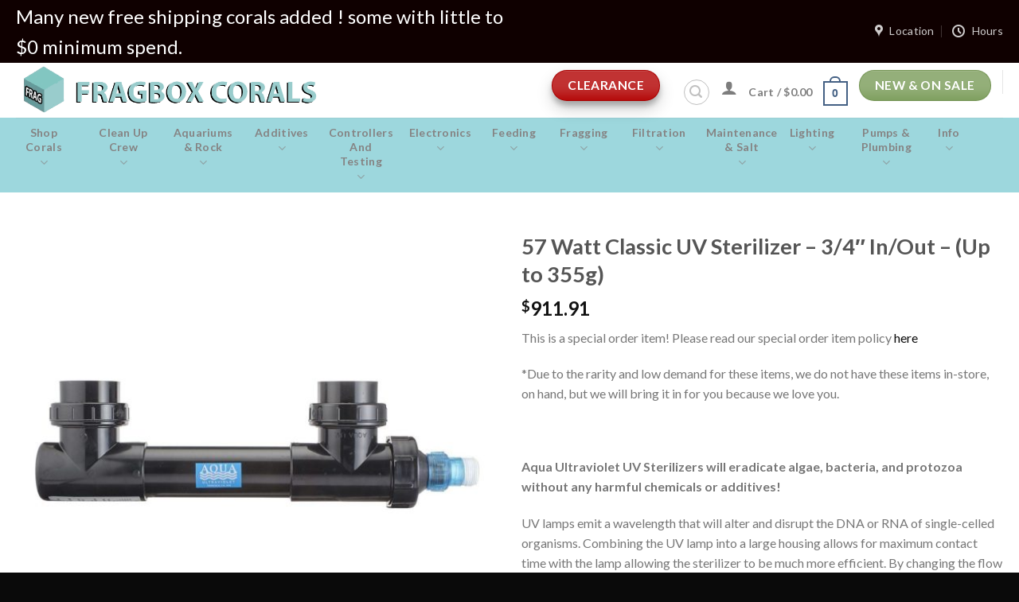

--- FILE ---
content_type: text/html; charset=UTF-8
request_url: https://fragbox.ca/product/57-watt-classic-uv-sterilizer-3-4-barb-in-out-up-to-355g/
body_size: 37313
content:
<!DOCTYPE html>
<!--[if IE 9 ]> <html lang="en-US" class="ie9 loading-site no-js"> <![endif]-->
<!--[if IE 8 ]> <html lang="en-US" class="ie8 loading-site no-js"> <![endif]-->
<!--[if (gte IE 9)|!(IE)]><!--><html lang="en-US" class="loading-site no-js"> <!--<![endif]-->
<head>
<meta charset="UTF-8"/>
<link rel="profile" href="https://gmpg.org/xfn/11"/>
<link rel="pingback" href="https://fragbox.ca/xmlrpc.php"/>
<meta name='robots' content='index, follow, max-image-preview:large, max-snippet:-1, max-video-preview:-1'/>
<style>img:is([sizes="auto" i], [sizes^="auto," i]){contain-intrinsic-size:3000px 1500px}</style>
<meta name="viewport" content="width=device-width, initial-scale=1, maximum-scale=1"/>
<title>57 Watt Classic UV Sterilizer - 3/4&quot; In/Out - (Up to 355g) - Frag Box Corals</title><link rel="preload" href="https://fragbox.ca/wp-content/themes/flatsome/assets/css/icons/fl-icons.woff2?v=3.15.2" as="font" crossorigin>
<meta name="description" content="Aqua Ultraviolet UV sterilzer will clear your aquarium water in 3 to 5 days, sometimes overnight and keep sparkling clean! Buy here in Canada"/>
<link rel="canonical" href="https://fragbox.ca/product/57-watt-classic-uv-sterilizer-3-4-barb-in-out-up-to-355g/"/>
<meta property="og:locale" content="en_US"/>
<meta property="og:type" content="article"/>
<meta property="og:title" content="57 Watt Classic UV Sterilizer - 3/4&quot; In/Out - (Up to 355g) - Frag Box Corals"/>
<meta property="og:description" content="Aqua Ultraviolet UV sterilzer will clear your aquarium water in 3 to 5 days, sometimes overnight and keep sparkling clean! Buy here in Canada"/>
<meta property="og:url" content="https://fragbox.ca/product/57-watt-classic-uv-sterilizer-3-4-barb-in-out-up-to-355g/"/>
<meta property="og:site_name" content="Frag Box Corals"/>
<meta property="article:modified_time" content="2025-12-09T14:49:24+00:00"/>
<meta property="og:image" content="https://fragbox.ca/wp-content/uploads/2022/07/212472-aquaultraviolet-57w-uvsterilizer-filtration-fr.jpg"/>
<meta property="og:image:width" content="1280"/>
<meta property="og:image:height" content="1280"/>
<meta property="og:image:type" content="image/jpeg"/>
<meta name="twitter:label1" content="Est. reading time"/>
<meta name="twitter:data1" content="2 minutes"/>
<link rel='dns-prefetch' href='//cdn.jsdelivr.net'/>
<link rel='dns-prefetch' href='//www.googletagmanager.com'/>
<link rel='dns-prefetch' href='//pagead2.googlesyndication.com'/>
<link rel="alternate" type="application/rss+xml" title="Frag Box Corals &raquo; Feed" href="https://fragbox.ca/feed/"/>
<link rel="prefetch" href="https://fragbox.ca/wp-content/themes/flatsome/assets/js/chunk.countup.fe2c1016.js"/>
<link rel="prefetch" href="https://fragbox.ca/wp-content/themes/flatsome/assets/js/chunk.sticky-sidebar.a58a6557.js"/>
<link rel="prefetch" href="https://fragbox.ca/wp-content/themes/flatsome/assets/js/chunk.tooltips.29144c1c.js"/>
<link rel="prefetch" href="https://fragbox.ca/wp-content/themes/flatsome/assets/js/chunk.vendors-popups.947eca5c.js"/>
<link rel="prefetch" href="https://fragbox.ca/wp-content/themes/flatsome/assets/js/chunk.vendors-slider.f0d2cbc9.js"/>
<style id='wp-block-library-inline-css'>:root{--wp-admin-theme-color:#007cba;--wp-admin-theme-color--rgb:0,124,186;--wp-admin-theme-color-darker-10:#006ba1;--wp-admin-theme-color-darker-10--rgb:0,107,161;--wp-admin-theme-color-darker-20:#005a87;--wp-admin-theme-color-darker-20--rgb:0,90,135;--wp-admin-border-width-focus:2px;--wp-block-synced-color:#7a00df;--wp-block-synced-color--rgb:122,0,223;--wp-bound-block-color:var(--wp-block-synced-color)}
@media (min-resolution:192dpi){:root{--wp-admin-border-width-focus:1.5px}}.wp-element-button{cursor:pointer}:root{--wp--preset--font-size--normal:16px;--wp--preset--font-size--huge:42px}:root .has-very-light-gray-background-color{background-color:#eee}:root .has-very-dark-gray-background-color{background-color:#313131}:root .has-very-light-gray-color{color:#eee}:root .has-very-dark-gray-color{color:#313131}:root .has-vivid-green-cyan-to-vivid-cyan-blue-gradient-background{background:linear-gradient(135deg,#00d084,#0693e3)}:root .has-purple-crush-gradient-background{background:linear-gradient(135deg,#34e2e4,#4721fb 50%,#ab1dfe)}:root .has-hazy-dawn-gradient-background{background:linear-gradient(135deg,#faaca8,#dad0ec)}:root .has-subdued-olive-gradient-background{background:linear-gradient(135deg,#fafae1,#67a671)}:root .has-atomic-cream-gradient-background{background:linear-gradient(135deg,#fdd79a,#004a59)}:root .has-nightshade-gradient-background{background:linear-gradient(135deg,#330968,#31cdcf)}:root .has-midnight-gradient-background{background:linear-gradient(135deg,#020381,#2874fc)}
.has-regular-font-size{font-size:1em}
.has-larger-font-size{font-size:2.625em}
.has-normal-font-size{font-size:var(--wp--preset--font-size--normal)}
.has-huge-font-size{font-size:var(--wp--preset--font-size--huge)}
.has-text-align-center{text-align:center}
.has-text-align-left{text-align:left}
.has-text-align-right{text-align:right}
#end-resizable-editor-section{display:none}
.aligncenter{clear:both}
.items-justified-left{justify-content:flex-start}
.items-justified-center{justify-content:center}
.items-justified-right{justify-content:flex-end}
.items-justified-space-between{justify-content:space-between}
.screen-reader-text{border:0;clip-path:inset(50%);height:1px;margin:-1px;overflow:hidden;padding:0;position:absolute;width:1px;word-wrap:normal!important}
.screen-reader-text:focus{background-color:#ddd;clip-path:none;color:#444;display:block;font-size:1em;height:auto;left:5px;line-height:normal;padding:15px 23px 14px;text-decoration:none;top:5px;width:auto;z-index:100000}
html :where(.has-border-color){border-style:solid}
html :where([style*=border-top-color]){border-top-style:solid}
html :where([style*=border-right-color]){border-right-style:solid}
html :where([style*=border-bottom-color]){border-bottom-style:solid}
html :where([style*=border-left-color]){border-left-style:solid}
html :where([style*=border-width]){border-style:solid}
html :where([style*=border-top-width]){border-top-style:solid}
html :where([style*=border-right-width]){border-right-style:solid}
html :where([style*=border-bottom-width]){border-bottom-style:solid}
html :where([style*=border-left-width]){border-left-style:solid}
html :where(img[class*=wp-image-]){height:auto;max-width:100%}:where(figure){margin:0 0 1em}
html :where(.is-position-sticky){--wp-admin--admin-bar--position-offset:var(--wp-admin--admin-bar--height,0px)}
@media screen and (max-width:600px){html :where(.is-position-sticky){--wp-admin--admin-bar--position-offset:0px}}</style>
<style id='classic-theme-styles-inline-css'>.wp-block-button__link{color:#fff;background-color:#32373c;border-radius:9999px;box-shadow:none;text-decoration:none;padding:calc(.667em + 2px) calc(1.333em + 2px);font-size:1.125em}
.wp-block-file__button{background:#32373c;color:#fff;text-decoration:none}</style>
<link rel="stylesheet" type="text/css" href="//fragbox.ca/wp-content/cache/wpfc-minified/3spsptg/6m8kd.css" media="all"/>
<style id='woocommerce-inline-inline-css'>.woocommerce form .form-row .required{visibility:visible;}</style>
<link rel="stylesheet" type="text/css" href="//fragbox.ca/wp-content/cache/wpfc-minified/ma2t0z15/6m8kd.css" media="all"/>
<style id='flatsome-main-inline-css'>@font-face{font-family:"fl-icons";font-display:block;src:url(https://fragbox.ca/wp-content/themes/flatsome/assets/css/icons/fl-icons.eot?v=3.15.2);src:url(https://fragbox.ca/wp-content/themes/flatsome/assets/css/icons/fl-icons.eot#iefix?v=3.15.2) format("embedded-opentype"), url(https://fragbox.ca/wp-content/themes/flatsome/assets/css/icons/fl-icons.woff2?v=3.15.2) format("woff2"), url(https://fragbox.ca/wp-content/themes/flatsome/assets/css/icons/fl-icons.ttf?v=3.15.2) format("truetype"), url(https://fragbox.ca/wp-content/themes/flatsome/assets/css/icons/fl-icons.woff?v=3.15.2) format("woff"), url(https://fragbox.ca/wp-content/themes/flatsome/assets/css/icons/fl-icons.svg?v=3.15.2#fl-icons) format("svg");}</style>
<link rel="stylesheet" type="text/css" href="//fragbox.ca/wp-content/cache/wpfc-minified/ko2alxrc/6m8ch.css" media="all"/>
<link rel="https://api.w.org/" href="https://fragbox.ca/wp-json/"/><link rel="alternate" title="JSON" type="application/json" href="https://fragbox.ca/wp-json/wp/v2/product/212535"/><link rel="EditURI" type="application/rsd+xml" title="RSD" href="https://fragbox.ca/xmlrpc.php?rsd"/>
<link rel='shortlink' href='https://fragbox.ca/?p=212535'/>
<link rel="alternate" title="oEmbed (JSON)" type="application/json+oembed" href="https:///fragbox.ca/wp-json/oembed/1.0/embed?url=https%3A%2F%2Ffragbox.ca%2Fproduct%2F57-watt-classic-uv-sterilizer-3-4-barb-in-out-up-to-355g%2F"/>
<link rel="alternate" title="oEmbed (XML)" type="text/xml+oembed" href="https:///fragbox.ca/wp-json/oembed/1.0/embed?url=https%3A%2F%2Ffragbox.ca%2Fproduct%2F57-watt-classic-uv-sterilizer-3-4-barb-in-out-up-to-355g%2F&#038;format=xml"/>
<meta name="generator" content="Site Kit by Google 1.161.0"/><meta name="facebook-domain-verification" content="kyv927k1v4cucv4psls2qmtiiru6zq"/><meta name="generator" content="webp-uploads 2.6.0">
<style>.bg{opacity:0;transition:opacity 1s;-webkit-transition:opacity 1s;}
.bg-loaded{opacity:1;}</style>
<!--[if IE]><link rel="stylesheet" type="text/css" href="https://fragbox.ca/wp-content/themes/flatsome/assets/css/ie-fallback.css"><![endif]-->	<noscript><style>.woocommerce-product-gallery{opacity:1 !important;}</style></noscript>
<meta name="google-adsense-platform-account" content="ca-host-pub-2644536267352236">
<meta name="google-adsense-platform-domain" content="sitekit.withgoogle.com">
<meta name="pm-dataLayer-meta" content="212535" class="wpmProductId" data-id="212535">
<meta name="pm-dataLayer-meta" content="212543" class="wpmProductId" data-id="212543">
<meta name="pm-dataLayer-meta" content="212544" class="wpmProductId" data-id="212544">
<meta name="generator" content="Powered by WPBakery Page Builder - drag and drop page builder for WordPress."/>
<script type="pmdelayedscript" async="async" src="https://pagead2.googlesyndication.com/pagead/js/adsbygoogle.js?client=ca-pub-2414175529358767&amp;host=ca-host-pub-2644536267352236" crossorigin="anonymous" data-perfmatters-type="text/javascript" data-cfasync="false" data-no-optimize="1" data-no-defer="1" data-no-minify="1"></script>
<link rel="icon" href="https://fragbox.ca/wp-content/uploads/2022/02/cropped-logo-32x32.jpg" sizes="32x32"/>
<link rel="icon" href="https://fragbox.ca/wp-content/uploads/2022/02/cropped-logo-192x192.jpg" sizes="192x192"/>
<link rel="apple-touch-icon" href="https://fragbox.ca/wp-content/uploads/2022/02/cropped-logo-180x180.jpg"/>
<meta name="msapplication-TileImage" content="https://fragbox.ca/wp-content/uploads/2022/02/cropped-logo-270x270.jpg"/>
<style id="custom-css">:root{--primary-color:#446084;}
.full-width .ubermenu-nav, .container, .row{max-width:1270px}
.row.row-collapse{max-width:1240px}
.row.row-small{max-width:1262.5px}
.row.row-large{max-width:1300px}
.header-main{height:69px}
#logo img{max-height:69px}
#logo{width:565px;}
#logo a{max-width:800px;}
.header-bottom{min-height:53px}
.header-top{min-height:79px}
.transparent .header-main{height:265px}
.transparent #logo img{max-height:265px}
.has-transparent + .page-title:first-of-type,.has-transparent + #main > .page-title,.has-transparent + #main > div > .page-title,.has-transparent + #main .page-header-wrapper:first-of-type .page-title{padding-top:345px;}
.header.show-on-scroll,.stuck .header-main{height:70px!important}
.stuck #logo img{max-height:70px!important}
.header-bg-color{background-color:rgba(255,255,255,0.9)}
.header-bottom{background-color:#9dd7dd}
.top-bar-nav > li > a{line-height:52px}
.header-main .nav > li > a{line-height:104px}
.header-wrapper:not(.stuck) .header-main .header-nav{margin-top:8px}
.header-bottom-nav > li > a{line-height:12px}
@media (max-width: 549px) {.header-main{height:70px}
#logo img{max-height: 70px}}.header-top{background-color:#0f0000!important;}
body{font-size:100%;}
@media screen and (max-width: 549px){body{font-size: 100%;}}body{font-family:"Lato", sans-serif}
body{font-weight:400}
.nav > li > a{font-family:"Lato", sans-serif;}
.mobile-sidebar-levels-2 .nav > li > ul > li > a{font-family:"Lato", sans-serif;}
.nav > li > a{font-weight:700;}
.mobile-sidebar-levels-2 .nav > li > ul > li > a{font-weight:700;}
h1,h2,h3,h4,h5,h6,.heading-font, .off-canvas-center .nav-sidebar.nav-vertical > li > a{font-family:"Lato", sans-serif;}
h1,h2,h3,h4,h5,h6,.heading-font,.banner h1,.banner h2{font-weight:700;}
.alt-font{font-family:"Dancing Script", sans-serif;}
.alt-font{font-weight:400!important;}
.header:not(.transparent) .header-nav-main.nav > li > a:hover,.header:not(.transparent) .header-nav-main.nav > li.active > a,.header:not(.transparent) .header-nav-main.nav > li.current > a,.header:not(.transparent) .header-nav-main.nav > li > a.active,.header:not(.transparent) .header-nav-main.nav > li > a.current{color:rgba(0,0,0,0.59);}
.header-nav-main.nav-line-bottom > li > a:before,.header-nav-main.nav-line-grow > li > a:before,.header-nav-main.nav-line > li > a:before,.header-nav-main.nav-box > li > a:hover,.header-nav-main.nav-box > li.active > a,.header-nav-main.nav-pills > li > a:hover,.header-nav-main.nav-pills > li.active > a{color:#FFF!important;background-color:rgba(0,0,0,0.59);}
.header:not(.transparent) .header-bottom-nav.nav > li > a{color:#858383;}
.header:not(.transparent) .header-bottom-nav.nav > li > a:hover,.header:not(.transparent) .header-bottom-nav.nav > li.active > a,.header:not(.transparent) .header-bottom-nav.nav > li.current > a,.header:not(.transparent) .header-bottom-nav.nav > li > a.active,.header:not(.transparent) .header-bottom-nav.nav > li > a.current{color:#ffffff;}
.header-bottom-nav.nav-line-bottom > li > a:before,.header-bottom-nav.nav-line-grow > li > a:before,.header-bottom-nav.nav-line > li > a:before,.header-bottom-nav.nav-box > li > a:hover,.header-bottom-nav.nav-box > li.active > a,.header-bottom-nav.nav-pills > li > a:hover,.header-bottom-nav.nav-pills > li.active > a{color:#FFF!important;background-color: #ffffff;}
a{color:#0a0a0a;}
a:hover{color:#7c7c7c;}
.tagcloud a:hover{border-color:#7c7c7c;background-color:#7c7c7c;}
.shop-page-title.featured-title .title-bg{background-image:url(https://fragbox.ca/wp-content/uploads/2022/07/212472-aquaultraviolet-57w-uvsterilizer-filtration-fr.jpg)!important;}
@media screen and (min-width: 550px){.products .box-vertical .box-image{min-width: 247px!important;width: 247px!important;}}.footer-1{background-color:#7e9cba}
.footer-2{background-color:#ffffff}
.absolute-footer, html{background-color:#0a0a0a}
.label-new.menu-item > a:after{content:"New";}
.label-hot.menu-item > a:after{content:"Hot";}
.label-sale.menu-item > a:after{content:"Sale";}
.label-popular.menu-item > a:after{content:"Popular";}</style>		<style id="wp-custom-css">.header-bottom .container{max-width:1350px;}
.nav.header-nav{align-items:start;}
.header-search{margin-top:12px !important;}
.nav-spacing-xlarge > li{margin:0 10px;max-width:80px;width:auto;text-align:center;}
.nav > li > a{font-size:14px;display:inline-block;text-transform:capitalize;line-height:18px !important;}
.has-dropdown .icon-angle-down{margin-left:0px;width:100%;}
.nav-dropdown > li.image-column{width:120px;min-width:120px;}
.nav-dropdown-default li.image-column:last-child > a{margin-right:0px !important;}
.woocommerce.content-full-width div.product div.images{opacity:1 !important;}
.woocommerce-breadcrumb.breadcrumbs{display:none;}
.contact-form{margin:50px 0px;}
.group-input label{float:left;display:inline-block;width:auto;min-width:48%;}
.group-input label:first-child{margin-right:4%;}
@media (max-width: 991px) {
.contact-form{width:75%;}
}
.wc-stripe-checkout-button{background:#00ae25;color:#FFF;padding:6px 26px;border:2px solid #028f20;border-radius:8px;transition:all 0.3s;}
.wc-stripe-checkout-button:hover{opacity:0.85;}
.header-inner #logo{float:left;}
.header-inner .hide-for-medium.flex-left{display:none;}
.header-inner .hide-for-medium.flex-right{float:right;}
html body .wp-die-message{display:none !important;}</style>
<noscript><style>.wpb_animate_when_almost_visible{opacity:1;}</style></noscript><noscript><style>.perfmatters-lazy[data-src]{display:none !important;}</style></noscript><style>.perfmatters-lazy-youtube{position:relative;width:100%;max-width:100%;height:0;padding-bottom:56.23%;overflow:hidden}
.perfmatters-lazy-youtube img{position:absolute;top:0;right:0;bottom:0;left:0;display:block;width:100%;max-width:100%;height:auto;margin:auto;border:none;cursor:pointer;transition:.5s all;-webkit-transition:.5s all;-moz-transition:.5s all}
.perfmatters-lazy-youtube img:hover{-webkit-filter:brightness(75%)}
.perfmatters-lazy-youtube .play{position:absolute;top:50%;left:50%;right:auto;width:68px;height:48px;margin-left:-34px;margin-top:-24px;background:url(https://fragbox.ca/wp-content/plugins/perfmatters/img/youtube.svg) no-repeat;background-position:center;background-size:cover;pointer-events:none;filter:grayscale(1)}
.perfmatters-lazy-youtube:hover .play{filter:grayscale(0)}
.perfmatters-lazy-youtube iframe{position:absolute;top:0;left:0;width:100%;height:100%;z-index:99}
body .perfmatters-lazy-css-bg:not([data-ll-status=entered]),body .perfmatters-lazy-css-bg:not([data-ll-status=entered]) *,body .perfmatters-lazy-css-bg:not([data-ll-status=entered])::before,body .perfmatters-lazy-css-bg:not([data-ll-status=entered])::after,body .perfmatters-lazy-css-bg:not([data-ll-status=entered]) *::before,body .perfmatters-lazy-css-bg:not([data-ll-status=entered]) *::after{background-image:none!important;will-change:transform;transition:opacity 0.025s ease-in,transform 0.025s ease-in!important;}</style></head>
<body class="wp-singular product-template-default single single-product postid-212535 wp-theme-flatsome theme-flatsome woocommerce woocommerce-page woocommerce-no-js full-width lightbox nav-dropdown-has-arrow nav-dropdown-has-shadow nav-dropdown-has-border wpb-js-composer js-comp-ver-6.7.0 vc_responsive">
<noscript>
<iframe src="https://www.googletagmanager.com/ns.html?id=GTM-KS7W4JX" height="0" width="0" style="display:none;visibility:hidden"></iframe>
</noscript>
<a class="skip-link screen-reader-text" href="#main">Skip to content</a>
<div id="wrapper"> <header id="header" class="header has-sticky sticky-jump"> <div class="header-wrapper"> <div id="top-bar" class="header-top hide-for-sticky nav-dark flex-has-center"> <div class="flex-row container"> <div class="flex-col hide-for-medium flex-left"> <ul class="nav nav-left medium-nav-center nav-small nav-divided"> <li class="html custom html_topbar_left"><p style="font-size:200%;">Many new free shipping corals added ! some with little to $0 minimum spend. </p> </li> </ul></div><div class="flex-col hide-for-medium flex-center"> <ul class="nav nav-center nav-small nav-divided"> </ul></div><div class="flex-col hide-for-medium flex-right"> <ul class="nav top-bar-nav nav-right nav-small nav-divided"> <li class="header-contact-wrapper"> <ul id="header-contact" class="nav nav-divided nav-uppercase header-contact"> <li> <a target="_blank" rel="noopener noreferrer" href="https://maps.google.com/?q=Fragbox corals 588 marlee ave, Toronto" title="Fragbox corals 588 marlee ave, Toronto" class="tooltip"> <i class="icon-map-pin-fill" style="font-size:16px;"></i> <span> Location </span> </a> </li> <li> <a class="tooltip" title="Hours | Monday: Closed Tuesday-Thursday 11am-7pm Friday &amp; Saturday 12-6pm Sunday 12-5pm"> <i class="icon-clock" style="font-size:16px;"></i> <span>Hours</span> </a> </li> </ul> </li> </ul></div><div class="flex-col show-for-medium flex-grow"> <ul class="nav nav-center nav-small mobile-nav nav-divided"> <li class="html custom html_topbar_left"><p style="font-size:200%;">Many new free shipping corals added ! some with little to $0 minimum spend. </p> </li> </ul></div></div></div><div id="masthead" class="header-main"> <div class="header-inner flex-row container logo-left medium-logo-center" role="navigation">  <div id="logo" class="flex-col logo">  <a href="https://fragbox.ca/" title="Frag Box Corals - Canada&#039;s number one online coral store" rel="home"> <img width="748" height="128" src="data:image/svg+xml,%3Csvg%20xmlns=&#039;https://www.w3.org/2000/svg&#039;%20width=&#039;748&#039;%20height=&#039;128&#039;%20viewBox=&#039;0%200%20748%20128&#039;%3E%3C/svg%3E" class="header_logo header-logo perfmatters-lazy" alt="Frag Box Corals" data-src="https://fragbox.ca/wp-content/uploads/2023/11/fragbox-logo-png.png"/><noscript><img width="748" height="128" src="https://fragbox.ca/wp-content/uploads/2023/11/fragbox-logo-png.png" class="header_logo header-logo" alt="Frag Box Corals"/></noscript><img width="748" height="128" src="data:image/svg+xml,%3Csvg%20xmlns=&#039;https://www.w3.org/2000/svg&#039;%20width=&#039;748&#039;%20height=&#039;128&#039;%20viewBox=&#039;0%200%20748%20128&#039;%3E%3C/svg%3E" class="header-logo-dark perfmatters-lazy" alt="Frag Box Corals" data-src="https://fragbox.ca/wp-content/uploads/2023/11/fragbox-logo-png.png"/><noscript><img width="748" height="128" src="https://fragbox.ca/wp-content/uploads/2023/11/fragbox-logo-png.png" class="header-logo-dark" alt="Frag Box Corals"/></noscript></a></div><div class="flex-col show-for-medium flex-left"> <ul class="mobile-nav nav nav-left"> <li class="nav-icon has-icon"> <div class="header-button"> <a href="#" data-open="#main-menu" data-pos="left" data-bg="main-menu-overlay" data-color="" class="icon primary button circle is-small" aria-label="Menu" aria-controls="main-menu" aria-expanded="false"> <i class="icon-menu"></i> </a></div></li>            </ul></div><div class="flex-col hide-for-medium flex-left flex-grow"> <ul class="header-nav header-nav-main nav nav-left nav-uppercase"> </ul></div><div class="flex-col hide-for-medium flex-right"> <ul class="header-nav header-nav-main nav nav-right nav-uppercase"> <li class="html header-button-1"> <div class="header-button"> <a href="https://fragbox.ca/product-category/clearance/" class="button alert is-shade is-large box-shadow-3" style="border-radius:99px;"> <span>CLEARANCE</span> </a></div></li>
<li class="html custom html_top_right_text"> </li><li class="header-search header-search-lightbox has-icon"> <div class="header-button"> <a href="#search-lightbox" aria-label="Search" data-open="#search-lightbox" data-focus="input.search-field" class="icon button circle is-outline is-small"> <i class="icon-search" style="font-size:16px;"></i></a></div><div id="search-lightbox" class="mfp-hide dark text-center"> <div class="searchform-wrapper ux-search-box relative is-large"><form role="search" method="get" class="searchform" action="https://fragbox.ca/"> <div class="flex-row relative"> <div class="flex-col flex-grow"> <label class="screen-reader-text" for="woocommerce-product-search-field-0">Search for:</label> <input type="search" id="woocommerce-product-search-field-0" class="search-field mb-0" placeholder="Search&hellip;" value="" name="s" /> <input type="hidden" name="post_type" value="product" /></div><div class="flex-col"> <button type="submit" value="Search" class="ux-search-submit submit-button secondary button icon mb-0" aria-label="Submit"> <i class="icon-search"></i> </button></div></div><div class="live-search-results text-left z-top"></div></form></div></div></li>
<li class="account-item has-icon"> <a href="https://fragbox.ca/my-account/" class="nav-top-link nav-top-not-logged-in is-small" data-open="#login-form-popup"> <i class="icon-user"></i> </a> </li>
<li class="cart-item has-icon has-dropdown"> <a href="https://fragbox.ca/cart/" title="Cart" class="header-cart-link is-small"> <span class="header-cart-title"> Cart / <span class="cart-price"><span class="woocommerce-Price-amount amount"><bdi><span class="woocommerce-Price-currencySymbol">&#36;</span>0.00</bdi></span></span> </span> <span class="cart-icon image-icon"> <strong>0</strong> </span> </a> <ul class="nav-dropdown nav-dropdown-default"> <li class="html widget_shopping_cart"> <div class="widget_shopping_cart_content"> <p class="woocommerce-mini-cart__empty-message">No products in the cart.</p></div></li>
</ul>
</li>
<li class="html header-button-2"> <div class="header-button"> <a href="https://fragbox.ca/product-category/new-on-sale/" class="button success is-shade is-large" style="border-radius:99px;"> <span>New & On Sale</span> </a></div></li>
<li class="header-divider"></li>            </ul></div><div class="flex-col show-for-medium flex-right"> <ul class="mobile-nav nav nav-right"> <li class="cart-item has-icon"> <a href="https://fragbox.ca/cart/" class="header-cart-link off-canvas-toggle nav-top-link is-small" data-open="#cart-popup" data-class="off-canvas-cart" title="Cart" data-pos="right"> <span class="cart-icon image-icon"> <strong>0</strong> </span> </a>  <div id="cart-popup" class="mfp-hide widget_shopping_cart"> <div class="cart-popup-inner inner-padding"> <div class="cart-popup-title text-center"> <h4 class="uppercase">Cart</h4> <div class="is-divider"></div></div><div class="widget_shopping_cart_content"> <p class="woocommerce-mini-cart__empty-message">No products in the cart.</p></div><div class="cart-sidebar-content relative"></div></div></div></li>
</ul></div></div><div class="container"><div class="top-divider full-width"></div></div></div><div id="wide-nav" class="header-bottom wide-nav"> <div class="flex-row container"> <div class="flex-col hide-for-medium flex-left"> <ul class="nav header-nav header-bottom-nav nav-left nav-line-grow nav-size-medium nav-spacing-xlarge nav-uppercase"> <li id="menu-item-206834" class="menu-item menu-item-type-custom menu-item-object-custom menu-item-has-children menu-item-206834 menu-item-design-default has-dropdown"><a class="nav-top-link">Shop Corals<i class="icon-angle-down"></i></a> <ul class="sub-menu nav-dropdown nav-dropdown-default"> <li id="menu-item-206835" class="menu-item menu-item-type-custom menu-item-object-custom menu-item-has-children menu-item-206835 nav-dropdown-col"><a>Corals</a> <ul class="sub-menu nav-column nav-dropdown-default"> <li id="menu-item-252294" class="menu-item menu-item-type-custom menu-item-object-custom menu-item-252294"><a href="https://fragbox.ca/product-category/new-on-sale/">New &#038; On Sale</a></li> <li id="menu-item-206816" class="menu-item menu-item-type-custom menu-item-object-custom menu-item-206816"><a href="https://fragbox.ca/product-category/coral-online/?orderby=date">All Corals</a></li> <li id="menu-item-206838" class="menu-item menu-item-type-post_type menu-item-object-page menu-item-206838"><a href="https://fragbox.ca/coral-frags/zoanthids/">Zoanthids</a></li> <li id="menu-item-206851" class="menu-item menu-item-type-taxonomy menu-item-object-product_cat menu-item-206851"><a href="https://fragbox.ca/product-category/coral-online/sps-corals/">SPS Corals</a></li> <li id="menu-item-206832" class="menu-item menu-item-type-taxonomy menu-item-object-product_cat menu-item-206832"><a href="https://fragbox.ca/product-category/coral-online/lps-corals/">LPS Corals</a></li> <li id="menu-item-206839" class="menu-item menu-item-type-post_type menu-item-object-page menu-item-206839"><a href="https://fragbox.ca/coral-frags/ricordia-coral-frags/">Soft Corals</a></li> <li id="menu-item-206854" class="menu-item menu-item-type-taxonomy menu-item-object-product_cat menu-item-206854"><a href="https://fragbox.ca/product-category/coral-online/soft-coral/anemones/">Anemones &#038; Clams</a></li> <li id="menu-item-206831" class="menu-item menu-item-type-taxonomy menu-item-object-product_cat menu-item-206831"><a href="https://fragbox.ca/product-category/coral-online/free-shipping/">Free Shipping Corals</a></li> </ul> </li> </ul> </li> <li id="menu-item-206843" class="menu-item menu-item-type-post_type menu-item-object-page menu-item-has-children menu-item-206843 menu-item-design-default has-dropdown"><a href="https://fragbox.ca/clean-up-crew/" class="nav-top-link">Clean Up Crew<i class="icon-angle-down"></i></a> <ul class="sub-menu nav-dropdown nav-dropdown-default"> <li id="menu-item-262152" class="menu-item menu-item-type-custom menu-item-object-custom menu-item-262152"><a href="https://fragbox.ca/product-category/inverts/saltwater-tank-crabs/">Crabs</a></li> <li id="menu-item-262153" class="menu-item menu-item-type-custom menu-item-object-custom menu-item-262153"><a href="https://fragbox.ca/product-category/inverts/snails/">Snail/Urchins Algae Control</a></li> <li id="menu-item-262154" class="menu-item menu-item-type-custom menu-item-object-custom menu-item-262154"><a href="https://fragbox.ca/product-category/inverts/saltwater-shrimp/">Shrimp</a></li> <li id="menu-item-262155" class="menu-item menu-item-type-custom menu-item-object-custom menu-item-262155"><a href="https://fragbox.ca/clean-up-crew/star-fish/">Starfish</a></li> <li id="menu-item-262156" class="menu-item menu-item-type-custom menu-item-object-custom menu-item-262156"><a href="https://fragbox.ca/clean-up-crew/miscellaneous-inverts/">Nudi / Misc</a></li> <li id="menu-item-262157" class="menu-item menu-item-type-custom menu-item-object-custom menu-item-262157"><a href="https://fragbox.ca/macro-algae/">Macro</a></li> <li id="menu-item-262158" class="menu-item menu-item-type-custom menu-item-object-custom menu-item-262158"><a href="https://fragbox.ca/product-category/inverts/reef-cleaner-packages/">Packs</a></li> </ul> </li> <li id="menu-item-206864" class="menu-item menu-item-type-custom menu-item-object-custom menu-item-has-children menu-item-206864 menu-item-design-default has-dropdown"><a class="nav-top-link">Aquariums &#038; Rock<i class="icon-angle-down"></i></a> <ul class="sub-menu nav-dropdown nav-dropdown-default"> <li id="menu-item-206884" class="menu-item menu-item-type-custom menu-item-object-custom menu-item-has-children menu-item-206884 nav-dropdown-col"><a>Reef Casa Aquariums</a> <ul class="sub-menu nav-column nav-dropdown-default"> <li id="menu-item-225314" class="menu-item menu-item-type-custom menu-item-object-custom menu-item-225314"><a href="https://fragbox.ca/reef-casa-aquariums/">Reef Casa</a></li> <li id="menu-item-235964" class="menu-item menu-item-type-custom menu-item-object-custom menu-item-235964"><a href="https://fragbox.ca/complete-kits/">Complete Starter Kits</a></li> <li id="menu-item-224766" class="menu-item menu-item-type-custom menu-item-object-custom menu-item-224766"><a href="https://fragbox.ca/reef-casa-aquarium-upgrades/">Reef Casa Upgrades</a></li> </ul> </li> <li id="menu-item-206871" class="menu-item menu-item-type-custom menu-item-object-custom menu-item-has-children menu-item-206871 nav-dropdown-col"><a>Aquariums</a> <ul class="sub-menu nav-column nav-dropdown-default"> <li id="menu-item-259917" class="menu-item menu-item-type-custom menu-item-object-custom menu-item-259917"><a href="https://fragbox.ca/product-category/dry/red-sea-max-nano-and-max-e/">Red Sea Max Nano Aquariums</a></li> <li id="menu-item-206861" class="menu-item menu-item-type-post_type menu-item-object-page menu-item-206861"><a href="https://fragbox.ca/red-sea-reefer-systems/">RedSea Reefer</a></li> <li id="menu-item-206892" class="menu-item menu-item-type-custom menu-item-object-custom menu-item-206892"><a href="https://fragbox.ca/product-category/dry/reefer-net-cover/">Net Covers</a></li> <li id="menu-item-206885" class="menu-item menu-item-type-custom menu-item-object-custom menu-item-206885"><a href="https://fragbox.ca/product-category/dry/fluval-upgrades/">Evo 13.5 Upgrades</a></li> </ul> </li> <li id="menu-item-206887" class="menu-item menu-item-type-custom menu-item-object-custom menu-item-has-children menu-item-206887 nav-dropdown-col"><a>Rocks &#038; Sand</a> <ul class="sub-menu nav-column nav-dropdown-default"> <li id="menu-item-206888" class="menu-item menu-item-type-custom menu-item-object-custom menu-item-206888"><a href="https://fragbox.ca/product-category/dry/dry-rock/">Dry Rock &#038; Sand</a></li> </ul> </li> </ul> </li> <li id="menu-item-206876" class="menu-item menu-item-type-custom menu-item-object-custom menu-item-has-children menu-item-206876 menu-item-design-default has-dropdown"><a class="nav-top-link">Additives<i class="icon-angle-down"></i></a> <ul class="sub-menu nav-dropdown nav-dropdown-default"> <li id="menu-item-215721" class="menu-item menu-item-type-taxonomy menu-item-object-product_cat menu-item-215721"><a href="https://fragbox.ca/product-category/dry/additives/aquarium-cycling/">Aquarium Cycling</a></li> <li id="menu-item-263525" class="menu-item menu-item-type-custom menu-item-object-custom menu-item-263525"><a href="https://fragbox.ca/product-category/dry/atoll/">Atoll</a></li> <li id="menu-item-206879" class="menu-item menu-item-type-custom menu-item-object-custom menu-item-206879"><a href="https://fragbox.ca/product-category/dry/aquaforest-additives/">Aquaforest</a></li> <li id="menu-item-206880" class="menu-item menu-item-type-custom menu-item-object-custom menu-item-206880"><a href="https://fragbox.ca/product-category/dry/additives/brightwell/">Brightwell</a></li> <li id="menu-item-206886" class="menu-item menu-item-type-custom menu-item-object-custom menu-item-206886"><a href="https://fragbox.ca/product-category/dry/additives/dr-tims/">Dr Tim&#8217;s</a></li> <li id="menu-item-206877" class="menu-item menu-item-type-custom menu-item-object-custom menu-item-206877"><a href="https://fragbox.ca/product-category/dry/brands/esv/">ESV</a></li> <li id="menu-item-206878" class="menu-item menu-item-type-custom menu-item-object-custom menu-item-206878"><a href="https://fragbox.ca/product-category/dry/additives/red-sea-additives/">Red Sea</a></li> <li id="menu-item-206915" class="menu-item menu-item-type-custom menu-item-object-custom menu-item-206915"><a href="https://fragbox.ca/product-category/dry/additives/tropic-marin/">Tropic Marin</a></li> <li id="menu-item-206898" class="menu-item menu-item-type-custom menu-item-object-custom menu-item-206898"><a href="https://fragbox.ca/product-category/dry/additives/tlf-additives/">Two Little Fishies</a></li> </ul> </li> <li id="menu-item-206896" class="menu-item menu-item-type-custom menu-item-object-custom menu-item-has-children menu-item-206896 menu-item-design-default has-dropdown"><a class="nav-top-link">Controllers and Testing<i class="icon-angle-down"></i></a> <ul class="sub-menu nav-dropdown nav-dropdown-default"> <li id="menu-item-206899" class="menu-item menu-item-type-custom menu-item-object-custom menu-item-has-children menu-item-206899 nav-dropdown-col"><a>Testing</a> <ul class="sub-menu nav-column nav-dropdown-default"> <li id="menu-item-206900" class="menu-item menu-item-type-custom menu-item-object-custom menu-item-206900"><a href="https://fragbox.ca/testing/">Test Kits</a></li> <li id="menu-item-206902" class="menu-item menu-item-type-custom menu-item-object-custom menu-item-206902"><a href="https://fragbox.ca/product-category/dry/controllers-testing/water-testing/hanna-checker/">Hanna Checker</a></li> <li id="menu-item-227285" class="menu-item menu-item-type-custom menu-item-object-custom menu-item-227285"><a href="https://fragbox.ca/product-category/dry/controllers-testing/par-meter/">Par Light Meter</a></li> <li id="menu-item-266620" class="menu-item menu-item-type-custom menu-item-object-custom menu-item-266620"><a href="https://fragbox.ca/product/aquawiz-kh-alkalinity-automatic-tester-and-controller-gen-3/">Automatic Testing</a></li> </ul> </li> <li id="menu-item-206907" class="menu-item menu-item-type-custom menu-item-object-custom menu-item-has-children menu-item-206907 nav-dropdown-col"><a>Controllers and Monitors</a> <ul class="sub-menu nav-column nav-dropdown-default"> <li id="menu-item-261634" class="menu-item menu-item-type-custom menu-item-object-custom menu-item-261634"><a href="https://fragbox.ca/product/focustronic-alkatronic-alkalinity-controller/">Alkatronic</a></li> <li id="menu-item-206908" class="menu-item menu-item-type-custom menu-item-object-custom menu-item-206908"><a href="https://fragbox.ca/product-category/dry/brands/neptune-systems/">Neptune Apex</a></li> <li id="menu-item-259932" class="menu-item menu-item-type-custom menu-item-object-custom menu-item-259932"><a href="https://fragbox.ca/product-category/dry/controllers-testing/hydros-controller/">Hydros Controllers</a></li> </ul> </li> </ul> </li> <li id="menu-item-206917" class="menu-item menu-item-type-custom menu-item-object-custom menu-item-has-children menu-item-206917 menu-item-design-default has-dropdown"><a class="nav-top-link">Electronics<i class="icon-angle-down"></i></a> <ul class="sub-menu nav-dropdown nav-dropdown-default"> <li id="menu-item-261638" class="menu-item menu-item-type-custom menu-item-object-custom menu-item-has-children menu-item-261638 nav-dropdown-col"><a href="#">Automation</a> <ul class="sub-menu nav-column nav-dropdown-default"> <li id="menu-item-206928" class="menu-item menu-item-type-custom menu-item-object-custom menu-item-206928"><a href="https://fragbox.ca/product-category/dry/ato/">Auto Top Off &#038; Reservoirs</a></li> <li id="menu-item-206920" class="menu-item menu-item-type-custom menu-item-object-custom menu-item-206920"><a href="https://fragbox.ca/aquarium-dosers/">Dosers, Line &#038; Containers</a></li> </ul> </li> <li id="menu-item-206919" class="menu-item menu-item-type-custom menu-item-object-custom menu-item-has-children menu-item-206919 nav-dropdown-col"><a>Heaters</a> <ul class="sub-menu nav-column nav-dropdown-default"> <li id="menu-item-206935" class="menu-item menu-item-type-custom menu-item-object-custom menu-item-206935"><a href="https://fragbox.ca/aquarium-heaters/">Aquarium Heaters</a></li> <li id="menu-item-253364" class="menu-item menu-item-type-custom menu-item-object-custom menu-item-253364"><a href="https://fragbox.ca/product/the-tunze-aquawind-eco-chic-7028-500/">Cooling Fans</a></li> </ul> </li> </ul> </li> <li id="menu-item-206921" class="menu-item menu-item-type-custom menu-item-object-custom menu-item-has-children menu-item-206921 menu-item-design-default has-dropdown"><a class="nav-top-link">Feeding<i class="icon-angle-down"></i></a> <ul class="sub-menu nav-dropdown nav-dropdown-default"> <li id="menu-item-206923" class="menu-item menu-item-type-custom menu-item-object-custom menu-item-206923"><a href="https://fragbox.ca/product-category/dry/food/coral-food/">Coral Foods</a></li> <li id="menu-item-206936" class="menu-item menu-item-type-custom menu-item-object-custom menu-item-206936"><a href="https://fragbox.ca/saltwater-fish-foods/">Fish Foods</a></li> <li id="menu-item-206949" class="menu-item menu-item-type-custom menu-item-object-custom menu-item-206949"><a href="https://fragbox.ca/product-category/dry/feeding-tools-dry/">Fish Feeders &#038; Tools</a></li> </ul> </li> <li id="menu-item-206943" class="menu-item menu-item-type-custom menu-item-object-custom menu-item-has-children menu-item-206943 menu-item-design-default has-dropdown"><a class="nav-top-link">Fragging<i class="icon-angle-down"></i></a> <ul class="sub-menu nav-dropdown nav-dropdown-default"> <li id="menu-item-262175" class="menu-item menu-item-type-custom menu-item-object-custom menu-item-has-children menu-item-262175 nav-dropdown-col"><a>Fragging</a> <ul class="sub-menu nav-column nav-dropdown-default"> <li id="menu-item-206947" class="menu-item menu-item-type-custom menu-item-object-custom menu-item-206947"><a href="https://fragbox.ca/product-category/dry/fragging/frag-plugs/">Frag Plugs</a></li> <li id="menu-item-206946" class="menu-item menu-item-type-custom menu-item-object-custom menu-item-206946"><a href="https://fragbox.ca/product-category/dry/fragging/frag-racks/">Frag Racks</a></li> <li id="menu-item-206948" class="menu-item menu-item-type-custom menu-item-object-custom menu-item-206948"><a href="https://fragbox.ca/product-category/dry/treatments/coral-dips/">Coral Dip</a></li> <li id="menu-item-206945" class="menu-item menu-item-type-custom menu-item-object-custom menu-item-206945"><a href="https://fragbox.ca/product-category/dry/fragging/glueepoxy/">Glues and epoxies</a></li> <li id="menu-item-206944" class="menu-item menu-item-type-custom menu-item-object-custom menu-item-206944"><a href="https://fragbox.ca/product-category/dry/fragging/frag-tools/">Cutters &#038; Scissors</a></li> </ul> </li> <li id="menu-item-206951" class="menu-item menu-item-type-custom menu-item-object-custom menu-item-has-children menu-item-206951 nav-dropdown-col"><a>Acclimation</a> <ul class="sub-menu nav-column nav-dropdown-default"> <li id="menu-item-206952" class="menu-item menu-item-type-custom menu-item-object-custom menu-item-206952"><a href="https://fragbox.ca/product-category/dry/acclimation/">Acclimation &#038; Boxes</a></li> <li id="menu-item-206971" class="menu-item menu-item-type-custom menu-item-object-custom menu-item-206971"><a href="https://fragbox.ca/product-category/dry/fish-nets/">Fish Nets &#038; Traps</a></li> </ul> </li> </ul> </li> <li id="menu-item-206958" class="menu-item menu-item-type-custom menu-item-object-custom menu-item-has-children menu-item-206958 menu-item-design-default has-dropdown"><a class="nav-top-link">Filtration<i class="icon-angle-down"></i></a> <ul class="sub-menu nav-dropdown nav-dropdown-default"> <li id="menu-item-206982" class="menu-item menu-item-type-custom menu-item-object-custom menu-item-has-children menu-item-206982 nav-dropdown-col"><a>Filters</a> <ul class="sub-menu nav-column nav-dropdown-default"> <li id="menu-item-253263" class="menu-item menu-item-type-custom menu-item-object-custom menu-item-253263"><a href="https://fragbox.ca/saltwater-aquarium-filtration/">Filter Media &#038; Bags</a></li> <li id="menu-item-206984" class="menu-item menu-item-type-custom menu-item-object-custom menu-item-206984"><a href="https://fragbox.ca/product-category/dry/floss-rollers/">Floss Rollers</a></li> <li id="menu-item-206980" class="menu-item menu-item-type-custom menu-item-object-custom menu-item-206980"><a href="https://fragbox.ca/product-category/dry/filter-media/media-reactors/">Media Reactors</a></li> <li id="menu-item-212453" class="menu-item menu-item-type-taxonomy menu-item-object-product_cat current-product-ancestor current-menu-parent current-product-parent menu-item-212453 active"><a href="https://fragbox.ca/product-category/dry/aqua-uv-sterilizers/">Aqua UV Sterilizers</a></li> </ul> </li> <li id="menu-item-206964" class="menu-item menu-item-type-custom menu-item-object-custom menu-item-has-children menu-item-206964 nav-dropdown-col"><a>Reverse Osomsis</a> <ul class="sub-menu nav-column nav-dropdown-default"> <li id="menu-item-206966" class="menu-item menu-item-type-custom menu-item-object-custom menu-item-206966"><a href="https://fragbox.ca/reverse-osmosis/">RODI Units, Fittings +</a></li> </ul> </li> <li id="menu-item-206957" class="menu-item menu-item-type-custom menu-item-object-custom menu-item-has-children menu-item-206957 nav-dropdown-col"><a>Skimmers</a> <ul class="sub-menu nav-column nav-dropdown-default"> <li id="menu-item-206959" class="menu-item menu-item-type-custom menu-item-object-custom menu-item-206959"><a href="https://fragbox.ca/protein-skimmers-canada/">In Sump Protein Skimmers</a></li> <li id="menu-item-206961" class="menu-item menu-item-type-custom menu-item-object-custom menu-item-206961"><a href="https://fragbox.ca/nano-protein-skimmers/">Nano &#038; Hang On Back Skimmers</a></li> </ul> </li> </ul> </li> <li id="menu-item-206989" class="menu-item menu-item-type-custom menu-item-object-custom menu-item-has-children menu-item-206989 menu-item-design-default has-dropdown"><a class="nav-top-link">Maintenance &#038; salt<i class="icon-angle-down"></i></a> <ul class="sub-menu nav-dropdown nav-dropdown-default"> <li id="menu-item-206990" class="menu-item menu-item-type-custom menu-item-object-custom menu-item-has-children menu-item-206990 nav-dropdown-col"><a>Cleaning Supplies</a> <ul class="sub-menu nav-column nav-dropdown-default"> <li id="menu-item-207006" class="menu-item menu-item-type-custom menu-item-object-custom menu-item-207006"><a href="https://fragbox.ca/glass-cleaners-2/">Glass Cleaners / Scrapers</a></li> <li id="menu-item-206998" class="menu-item menu-item-type-custom menu-item-object-custom menu-item-206998"><a href="https://fragbox.ca/product-category/dry/filter-floss/">Floss &#038; Socks</a></li> <li id="menu-item-206993" class="menu-item menu-item-type-taxonomy menu-item-object-product_cat menu-item-206993"><a href="https://fragbox.ca/product-category/dry/gravel-siphon/">Siphons</a></li> </ul> </li> <li id="menu-item-207000" class="menu-item menu-item-type-custom menu-item-object-custom menu-item-has-children menu-item-207000 nav-dropdown-col"><a>Salt Mixes</a> <ul class="sub-menu nav-column nav-dropdown-default"> <li id="menu-item-207001" class="menu-item menu-item-type-custom menu-item-object-custom menu-item-207001"><a href="https://fragbox.ca/product-category/dry/salt-mixes/">Salt Buckets</a></li> </ul> </li> <li id="menu-item-207007" class="menu-item menu-item-type-custom menu-item-object-custom menu-item-has-children menu-item-207007 nav-dropdown-col"><a>Fish Meds / Algae Treatment</a> <ul class="sub-menu nav-column nav-dropdown-default"> <li id="menu-item-207008" class="menu-item menu-item-type-custom menu-item-object-custom menu-item-207008"><a href="https://fragbox.ca/product-category/dry/treatments/fish-medication/">Fish Medication</a></li> <li id="menu-item-207009" class="menu-item menu-item-type-custom menu-item-object-custom menu-item-207009"><a href="https://fragbox.ca/product-category/dry/tank-maintenance/algae-removal/">Algae Removal</a></li> </ul> </li> <li id="menu-item-207010" class="menu-item menu-item-type-custom menu-item-object-custom menu-item-has-children menu-item-207010 nav-dropdown-col"><a>Camera Equipment</a> <ul class="sub-menu nav-column nav-dropdown-default"> <li id="menu-item-207011" class="menu-item menu-item-type-custom menu-item-object-custom menu-item-207011"><a href="https://fragbox.ca/product-category/dry/tank-maintenance/photo-equipment/">Coral Lense</a></li> </ul> </li> </ul> </li> <li id="menu-item-207026" class="menu-item menu-item-type-custom menu-item-object-custom menu-item-has-children menu-item-207026 menu-item-design-default has-dropdown"><a class="nav-top-link">Lighting<i class="icon-angle-down"></i></a> <ul class="sub-menu nav-dropdown nav-dropdown-default"> <li id="menu-item-207017" class="menu-item menu-item-type-custom menu-item-object-custom menu-item-has-children menu-item-207017 nav-dropdown-col"><a>Led Lighting</a> <ul class="sub-menu nav-column nav-dropdown-default"> <li id="menu-item-222992" class="menu-item menu-item-type-taxonomy menu-item-object-product_cat menu-item-222992"><a href="https://fragbox.ca/product-category/dry/reef-casa-led-lighting/">Reef Casa LED Lighting</a></li> <li id="menu-item-207033" class="menu-item menu-item-type-custom menu-item-object-custom menu-item-207033"><a href="https://fragbox.ca/product-category/dry/lighting/led/refugium-lighting/">LED Fuge lights</a></li> </ul> </li> <li id="menu-item-214019" class="menu-item menu-item-type-taxonomy menu-item-object-product_cat menu-item-has-children menu-item-214019 nav-dropdown-col"><a href="https://fragbox.ca/product-category/dry/lighting/led/ecotech-led/">Ecotech &#038; AI</a> <ul class="sub-menu nav-column nav-dropdown-default"> <li id="menu-item-222995" class="menu-item menu-item-type-custom menu-item-object-custom menu-item-222995"><a href="https://fragbox.ca/product-category/dry/lighting/led/ecotech-led/">Radion</a></li> <li id="menu-item-207018" class="menu-item menu-item-type-custom menu-item-object-custom menu-item-207018"><a href="https://fragbox.ca/product-category/dry/aqua-illumination/aqua-illumination-leds/">Prime-Hydra-Blades</a></li> <li id="menu-item-207020" class="menu-item menu-item-type-custom menu-item-object-custom menu-item-207020"><a href="https://fragbox.ca/product-category/dry/lighting/accessories/aqua-illumination-accessories/">Aqua Illumination Accessories</a></li> </ul> </li> </ul> </li> <li id="menu-item-207016" class="menu-item menu-item-type-custom menu-item-object-custom menu-item-has-children menu-item-207016 menu-item-design-default has-dropdown"><a class="nav-top-link">Pumps &#038; Plumbing<i class="icon-angle-down"></i></a> <ul class="sub-menu nav-dropdown nav-dropdown-default"> <li id="menu-item-207030" class="menu-item menu-item-type-custom menu-item-object-custom menu-item-has-children menu-item-207030 nav-dropdown-col"><a>Flow</a> <ul class="sub-menu nav-column nav-dropdown-default"> <li id="menu-item-207052" class="menu-item menu-item-type-custom menu-item-object-custom menu-item-207052"><a href="https://fragbox.ca/aquarium-wavemakers/">Powerhead / Wavemakers</a></li> <li id="menu-item-207049" class="menu-item menu-item-type-custom menu-item-object-custom menu-item-207049"><a href="https://fragbox.ca/aquarium-return-pumps/">Return Pumps</a></li> <li id="menu-item-211205" class="menu-item menu-item-type-post_type menu-item-object-page menu-item-211205"><a href="https://fragbox.ca/internal-overflow-boxes/">Overflow Boxes</a></li> </ul> </li> <li id="menu-item-207047" class="menu-item menu-item-type-custom menu-item-object-custom menu-item-has-children menu-item-207047 nav-dropdown-col"><a>Parts</a> <ul class="sub-menu nav-column nav-dropdown-default"> <li id="menu-item-272091" class="menu-item menu-item-type-custom menu-item-object-custom menu-item-272091"><a href="https://fragbox.ca/product/two-little-fishies-little-lifesaver-air-pump/">Air Pumps</a></li> <li id="menu-item-207053" class="menu-item menu-item-type-taxonomy menu-item-object-product_cat menu-item-207053"><a href="https://fragbox.ca/product-category/dry/plumbing-parts/float-valves/">Float Valves</a></li> <li id="menu-item-207046" class="menu-item menu-item-type-custom menu-item-object-custom menu-item-207046"><a href="https://fragbox.ca/product-category/dry/plumbing-parts/loc-line/">Locline</a></li> <li id="menu-item-207061" class="menu-item menu-item-type-custom menu-item-object-custom menu-item-207061"><a href="https://fragbox.ca/product-category/dry/brands/vivid-creative-aquatics/">Random Flow Generators</a></li> <li id="menu-item-207064" class="menu-item menu-item-type-taxonomy menu-item-object-product_cat menu-item-207064"><a href="https://fragbox.ca/product-category/dry/silicone/">Aquarium Silicone</a></li> </ul> </li> </ul> </li> <li id="menu-item-206837" class="menu-item menu-item-type-custom menu-item-object-custom menu-item-has-children menu-item-206837 menu-item-design-default has-dropdown"><a class="nav-top-link">Info<i class="icon-angle-down"></i></a> <ul class="sub-menu nav-dropdown nav-dropdown-default"> <li id="menu-item-206845" class="menu-item menu-item-type-custom menu-item-object-custom menu-item-has-children menu-item-206845 nav-dropdown-col"><a>Contact</a> <ul class="sub-menu nav-column nav-dropdown-default"> <li id="menu-item-206840" class="menu-item menu-item-type-post_type menu-item-object-page menu-item-206840"><a href="https://fragbox.ca/aquarium-store/">Location</a></li> <li id="menu-item-206836" class="menu-item menu-item-type-post_type menu-item-object-page menu-item-206836"><a href="https://fragbox.ca/contact-us/">Contact Us</a></li> <li id="menu-item-206855" class="menu-item menu-item-type-post_type menu-item-object-page menu-item-206855"><a href="https://fragbox.ca/doa-claims/">Doa Claims</a></li> <li id="menu-item-206846" class="menu-item menu-item-type-post_type menu-item-object-page menu-item-206846"><a href="https://fragbox.ca/custom-salt-water-aquariums/">Custom Aquariums</a></li> </ul> </li> <li id="menu-item-206842" class="menu-item menu-item-type-custom menu-item-object-custom menu-item-has-children menu-item-206842 nav-dropdown-col"><a>Coral Info</a> <ul class="sub-menu nav-column nav-dropdown-default"> <li id="menu-item-206841" class="menu-item menu-item-type-post_type menu-item-object-page menu-item-206841"><a href="https://fragbox.ca/coral-care/">Coral Care</a></li> <li id="menu-item-206874" class="menu-item menu-item-type-post_type menu-item-object-page menu-item-206874"><a href="https://fragbox.ca/coral-frags/easy-salt-water-corals/">Easy Salt Water Corals</a></li> <li id="menu-item-206872" class="menu-item menu-item-type-custom menu-item-object-custom menu-item-206872"><a href="https://fragbox.ca/videos/">Videos</a></li> <li id="menu-item-206860" class="menu-item menu-item-type-post_type menu-item-object-page menu-item-206860"><a href="https://fragbox.ca/acropora-species-identification-guide-6/">Acropora ID</a></li> <li id="menu-item-206875" class="menu-item menu-item-type-custom menu-item-object-custom menu-item-206875"><a href="https://fragbox.ca/product-category/zoanthid-identification/">Zoanthid ID</a></li> <li id="menu-item-206865" class="menu-item menu-item-type-post_type menu-item-object-page menu-item-206865"><a href="https://fragbox.ca/coral-frags/hall-of-fame-2/">Hall of Fame</a></li> <li id="menu-item-240344" class="menu-item menu-item-type-custom menu-item-object-custom menu-item-240344"><a href="https://fragbox.ca/fragbox-power/">Our Coral System</a></li> </ul> </li> <li id="menu-item-206866" class="menu-item menu-item-type-custom menu-item-object-custom menu-item-has-children menu-item-206866 nav-dropdown-col"><a>Ordering</a> <ul class="sub-menu nav-column nav-dropdown-default"> <li id="menu-item-206862" class="menu-item menu-item-type-post_type menu-item-object-page menu-item-206862"><a href="https://fragbox.ca/ordering-corals-online/">Ordering Corals Online</a></li> <li id="menu-item-206857" class="menu-item menu-item-type-post_type menu-item-object-page menu-item-206857"><a href="https://fragbox.ca/shipping/">Shipping &#038; Policies</a></li> <li id="menu-item-206856" class="menu-item menu-item-type-post_type menu-item-object-page menu-item-206856"><a href="https://fragbox.ca/faq/">FAQ</a></li> </ul> </li> <li id="menu-item-206867" class="menu-item menu-item-type-custom menu-item-object-custom menu-item-has-children menu-item-206867 nav-dropdown-col"><a>Support</a> <ul class="sub-menu nav-column nav-dropdown-default"> <li id="menu-item-206859" class="menu-item menu-item-type-post_type menu-item-object-page menu-item-206859"><a href="https://fragbox.ca/doa-policies/">DOA Policies</a></li> <li id="menu-item-206863" class="menu-item menu-item-type-post_type menu-item-object-page menu-item-206863"><a href="https://fragbox.ca/acclimation-guide/">Acclimation Guide</a></li> </ul> </li> <li id="menu-item-206869" class="menu-item menu-item-type-custom menu-item-object-custom menu-item-has-children menu-item-206869 nav-dropdown-col"><a>Giftcards</a> <ul class="sub-menu nav-column nav-dropdown-default"> <li id="menu-item-206868" class="menu-item menu-item-type-custom menu-item-object-custom menu-item-206868"><a href="https://fragbox.ca/product-category/giftcards/">Giftcards</a></li> </ul> </li> <li id="menu-item-206873" class="menu-item menu-item-type-custom menu-item-object-custom menu-item-has-children menu-item-206873 nav-dropdown-col"><a>Blog</a> <ul class="sub-menu nav-column nav-dropdown-default"> <li id="menu-item-206858" class="menu-item menu-item-type-post_type menu-item-object-page menu-item-206858"><a href="https://fragbox.ca/blog/">Blog</a></li> </ul> </li> </ul> </li> </ul></div><div class="flex-col hide-for-medium flex-right flex-grow"> <ul class="nav header-nav header-bottom-nav nav-right nav-line-grow nav-size-medium nav-spacing-xlarge nav-uppercase"> </ul></div><div class="flex-col show-for-medium flex-grow"> <ul class="nav header-bottom-nav nav-center mobile-nav nav-line-grow nav-size-medium nav-spacing-xlarge nav-uppercase"> <li class="html custom html_top_right_text"> </li> </ul></div></div></div><div class="header-bg-container fill"><div class="header-bg-image fill"></div><div class="header-bg-color fill"></div></div></div></header>
<main id="main" class="">
<div class="shop-container"> <div class="container"> <div class="woocommerce-notices-wrapper"></div></div><div id="product-212535" class="product type-product post-212535 status-publish first instock product_cat-aqua-uv-brand product_cat-aqua-uv-sterilizers has-post-thumbnail taxable shipping-taxable purchasable product-type-variable"> <div class="product-container"> <div class="product-main"> <div class="row content-row mb-0"> <div class="product-gallery large-6 col"> <div class="product-images relative mb-half has-hover woocommerce-product-gallery woocommerce-product-gallery--with-images woocommerce-product-gallery--columns-4 images" data-columns="4"> <div class="badge-container is-larger absolute left top z-1"></div><div class="image-tools absolute top show-on-hover right z-3"></div><figure class="woocommerce-product-gallery__wrapper product-gallery-slider slider slider-nav-small mb-half"
data-flickity-options='{"cellAlign": "center","wrapAround": true,"autoPlay": false,"prevNextButtons":true,"adaptiveHeight": true,"imagesLoaded": true,"lazyLoad": 1,"dragThreshold" : 15,"pageDots": false,"rightToLeft": false       }'>
<div data-thumb="https://fragbox.ca/wp-content/uploads/2022/07/212472-aquaultraviolet-57w-uvsterilizer-filtration-fr-100x100.jpg" data-thumb-alt="" class="woocommerce-product-gallery__image slide first"><a href="https://fragbox.ca/wp-content/uploads/2022/07/212472-aquaultraviolet-57w-uvsterilizer-filtration-fr.jpg"><img width="510" height="510" src="https://fragbox.ca/wp-content/uploads/2022/07/212472-aquaultraviolet-57w-uvsterilizer-filtration-fr-600x600.jpg" class="wp-post-image skip-lazy" alt="" title="212472-aquaultraviolet-57w-uvsterilizer-filtration-fr" data-caption="" data-src="https://fragbox.ca/wp-content/uploads/2022/07/212472-aquaultraviolet-57w-uvsterilizer-filtration-fr.jpg" data-large_image="https://fragbox.ca/wp-content/uploads/2022/07/212472-aquaultraviolet-57w-uvsterilizer-filtration-fr.jpg" data-large_image_width="1280" data-large_image_height="1280" decoding="async" fetchpriority="high" srcset="https://fragbox.ca/wp-content/uploads/2022/07/212472-aquaultraviolet-57w-uvsterilizer-filtration-fr-600x600.jpg 600w, https://fragbox.ca/wp-content/uploads/2022/07/212472-aquaultraviolet-57w-uvsterilizer-filtration-fr-300x300.jpg 300w, https://fragbox.ca/wp-content/uploads/2022/07/212472-aquaultraviolet-57w-uvsterilizer-filtration-fr-1024x1024.jpg 1024w, https://fragbox.ca/wp-content/uploads/2022/07/212472-aquaultraviolet-57w-uvsterilizer-filtration-fr-150x150.jpg 150w, https://fragbox.ca/wp-content/uploads/2022/07/212472-aquaultraviolet-57w-uvsterilizer-filtration-fr-768x768.jpg 768w, https://fragbox.ca/wp-content/uploads/2022/07/212472-aquaultraviolet-57w-uvsterilizer-filtration-fr-100x100.jpg 100w, https://fragbox.ca/wp-content/uploads/2022/07/212472-aquaultraviolet-57w-uvsterilizer-filtration-fr.jpg 1280w" sizes="(max-width: 510px) 100vw, 510px"/></a></div><div data-thumb="https://fragbox.ca/wp-content/uploads/2022/07/212473-aquaultraviolet-57w-uvsterilizer-filtration-fr_1.jpg" data-thumb-alt="" class="woocommerce-product-gallery__image slide"><a href="https://fragbox.ca/wp-content/uploads/2022/07/212473-aquaultraviolet-57w-uvsterilizer-filtration-fr_1.jpg"><img width="510" height="510" src="https://fragbox.ca/wp-content/uploads/2022/07/212473-aquaultraviolet-57w-uvsterilizer-filtration-fr_1.jpg" class="skip-lazy" alt="" title="212473-aquaultraviolet-57w-uvsterilizer-filtration-fr_1" data-caption="" data-src="https://fragbox.ca/wp-content/uploads/2022/07/212473-aquaultraviolet-57w-uvsterilizer-filtration-fr_1.jpg" data-large_image="https://fragbox.ca/wp-content/uploads/2022/07/212473-aquaultraviolet-57w-uvsterilizer-filtration-fr_1.jpg" data-large_image_width="1280" data-large_image_height="1280" decoding="async"/></a></div><div data-thumb="https://fragbox.ca/wp-content/uploads/2022/07/212472-aquaultraviolet-57w-uvsterilizer-filtration-lamp-100x100.jpg" data-thumb-alt="" class="woocommerce-product-gallery__image slide"><a href="https://fragbox.ca/wp-content/uploads/2022/07/212472-aquaultraviolet-57w-uvsterilizer-filtration-lamp.jpg"><img width="510" height="510" src="https://fragbox.ca/wp-content/uploads/2022/07/212472-aquaultraviolet-57w-uvsterilizer-filtration-lamp-600x600.jpg" class="skip-lazy" alt="" title="212472-aquaultraviolet-57w-uvsterilizer-filtration-lamp" data-caption="" data-src="https://fragbox.ca/wp-content/uploads/2022/07/212472-aquaultraviolet-57w-uvsterilizer-filtration-lamp.jpg" data-large_image="https://fragbox.ca/wp-content/uploads/2022/07/212472-aquaultraviolet-57w-uvsterilizer-filtration-lamp.jpg" data-large_image_width="1280" data-large_image_height="1280" decoding="async" srcset="https://fragbox.ca/wp-content/uploads/2022/07/212472-aquaultraviolet-57w-uvsterilizer-filtration-lamp-600x600.jpg 600w, https://fragbox.ca/wp-content/uploads/2022/07/212472-aquaultraviolet-57w-uvsterilizer-filtration-lamp-300x300.jpg 300w, https://fragbox.ca/wp-content/uploads/2022/07/212472-aquaultraviolet-57w-uvsterilizer-filtration-lamp-1024x1024.jpg 1024w, https://fragbox.ca/wp-content/uploads/2022/07/212472-aquaultraviolet-57w-uvsterilizer-filtration-lamp-150x150.jpg 150w, https://fragbox.ca/wp-content/uploads/2022/07/212472-aquaultraviolet-57w-uvsterilizer-filtration-lamp-768x768.jpg 768w, https://fragbox.ca/wp-content/uploads/2022/07/212472-aquaultraviolet-57w-uvsterilizer-filtration-lamp-100x100.jpg 100w, https://fragbox.ca/wp-content/uploads/2022/07/212472-aquaultraviolet-57w-uvsterilizer-filtration-lamp.jpg 1280w" sizes="(max-width: 510px) 100vw, 510px"/></a></div><div data-thumb="https://fragbox.ca/wp-content/uploads/2022/07/212472-aquaultraviolet-57w-uvsterilizer-filtration-co-100x100.jpg" data-thumb-alt="" class="woocommerce-product-gallery__image slide"><a href="https://fragbox.ca/wp-content/uploads/2022/07/212472-aquaultraviolet-57w-uvsterilizer-filtration-co.jpg"><img width="510" height="510" src="https://fragbox.ca/wp-content/uploads/2022/07/212472-aquaultraviolet-57w-uvsterilizer-filtration-co-600x600.jpg" class="skip-lazy" alt="" title="212472-aquaultraviolet-57w-uvsterilizer-filtration-co" data-caption="" data-src="https://fragbox.ca/wp-content/uploads/2022/07/212472-aquaultraviolet-57w-uvsterilizer-filtration-co.jpg" data-large_image="https://fragbox.ca/wp-content/uploads/2022/07/212472-aquaultraviolet-57w-uvsterilizer-filtration-co.jpg" data-large_image_width="1280" data-large_image_height="1280" decoding="async" srcset="https://fragbox.ca/wp-content/uploads/2022/07/212472-aquaultraviolet-57w-uvsterilizer-filtration-co-600x600.jpg 600w, https://fragbox.ca/wp-content/uploads/2022/07/212472-aquaultraviolet-57w-uvsterilizer-filtration-co-300x300.jpg 300w, https://fragbox.ca/wp-content/uploads/2022/07/212472-aquaultraviolet-57w-uvsterilizer-filtration-co-1024x1024.jpg 1024w, https://fragbox.ca/wp-content/uploads/2022/07/212472-aquaultraviolet-57w-uvsterilizer-filtration-co-150x150.jpg 150w, https://fragbox.ca/wp-content/uploads/2022/07/212472-aquaultraviolet-57w-uvsterilizer-filtration-co-768x768.jpg 768w, https://fragbox.ca/wp-content/uploads/2022/07/212472-aquaultraviolet-57w-uvsterilizer-filtration-co-100x100.jpg 100w, https://fragbox.ca/wp-content/uploads/2022/07/212472-aquaultraviolet-57w-uvsterilizer-filtration-co.jpg 1280w" sizes="(max-width: 510px) 100vw, 510px"/></a></div><div data-thumb="https://fragbox.ca/wp-content/uploads/2022/07/dim_classic_25-57_watt-1200x1200_2-100x100.jpg" data-thumb-alt="" class="woocommerce-product-gallery__image slide"><a href="https://fragbox.ca/wp-content/uploads/2022/07/dim_classic_25-57_watt-1200x1200_2.jpg"><img width="510" height="510" src="https://fragbox.ca/wp-content/uploads/2022/07/dim_classic_25-57_watt-1200x1200_2-600x600.jpg" class="skip-lazy" alt="" title="dim_classic_25-57_watt-1200x1200_2" data-caption="" data-src="https://fragbox.ca/wp-content/uploads/2022/07/dim_classic_25-57_watt-1200x1200_2.jpg" data-large_image="https://fragbox.ca/wp-content/uploads/2022/07/dim_classic_25-57_watt-1200x1200_2.jpg" data-large_image_width="1200" data-large_image_height="1200" decoding="async" srcset="https://fragbox.ca/wp-content/uploads/2022/07/dim_classic_25-57_watt-1200x1200_2-600x600.jpg 600w, https://fragbox.ca/wp-content/uploads/2022/07/dim_classic_25-57_watt-1200x1200_2-300x300.jpg 300w, https://fragbox.ca/wp-content/uploads/2022/07/dim_classic_25-57_watt-1200x1200_2-1024x1024.jpg 1024w, https://fragbox.ca/wp-content/uploads/2022/07/dim_classic_25-57_watt-1200x1200_2-150x150.jpg 150w, https://fragbox.ca/wp-content/uploads/2022/07/dim_classic_25-57_watt-1200x1200_2-768x768.jpg 768w, https://fragbox.ca/wp-content/uploads/2022/07/dim_classic_25-57_watt-1200x1200_2-100x100.jpg 100w, https://fragbox.ca/wp-content/uploads/2022/07/dim_classic_25-57_watt-1200x1200_2.jpg 1200w" sizes="(max-width: 510px) 100vw, 510px"/></a></div></figure>
<div class="image-tools absolute bottom left z-3"> <a href="#product-zoom" class="zoom-button button is-outline circle icon tooltip hide-for-small" title="Zoom"> <i class="icon-expand"></i> </a></div></div><div class="product-thumbnails thumbnails slider-no-arrows slider row row-small row-slider slider-nav-small small-columns-4" data-flickity-options='{"cellAlign":"left","wrapAround": false,"autoPlay": false,"prevNextButtons": true,"asNavFor":".product-gallery-slider","percentPosition": true,"imagesLoaded": true,"pageDots": false,"rightToLeft": false,"contain": true }'> <div class="col is-nav-selected first"> <a> <img src="data:image/svg+xml,%3Csvg%20xmlns=&#039;https://www.w3.org/2000/svg&#039;%20width=&#039;247&#039;%20height=&#039;296&#039;%20viewBox=&#039;0%200%20247%20296&#039;%3E%3C/svg%3E" alt width="247" height="296" class="attachment-woocommerce_thumbnail perfmatters-lazy" data-src="https://fragbox.ca/wp-content/uploads/2022/07/212472-aquaultraviolet-57w-uvsterilizer-filtration-fr-247x296.jpg"/><noscript><img src="https://fragbox.ca/wp-content/uploads/2022/07/212472-aquaultraviolet-57w-uvsterilizer-filtration-fr-247x296.jpg" alt="" width="247" height="296" class="attachment-woocommerce_thumbnail"/></noscript> </a></div><div class="col"><a><img src="data:image/svg+xml,%3Csvg%20xmlns=&#039;https://www.w3.org/2000/svg&#039;%20width=&#039;247&#039;%20height=&#039;296&#039;%20viewBox=&#039;0%200%20247%20296&#039;%3E%3C/svg%3E" alt width="247" height="296" class="attachment-woocommerce_thumbnail perfmatters-lazy" data-src="https://fragbox.ca/wp-content/uploads/2022/07/212473-aquaultraviolet-57w-uvsterilizer-filtration-fr_1-247x296.jpg"/><noscript><img src="https://fragbox.ca/wp-content/uploads/2022/07/212473-aquaultraviolet-57w-uvsterilizer-filtration-fr_1-247x296.jpg" alt="" width="247" height="296" class="attachment-woocommerce_thumbnail"/></noscript></a></div><div class="col"><a><img src="data:image/svg+xml,%3Csvg%20xmlns=&#039;https://www.w3.org/2000/svg&#039;%20width=&#039;247&#039;%20height=&#039;296&#039;%20viewBox=&#039;0%200%20247%20296&#039;%3E%3C/svg%3E" alt width="247" height="296" class="attachment-woocommerce_thumbnail perfmatters-lazy" data-src="https://fragbox.ca/wp-content/uploads/2022/07/212472-aquaultraviolet-57w-uvsterilizer-filtration-lamp-247x296.jpg"/><noscript><img src="https://fragbox.ca/wp-content/uploads/2022/07/212472-aquaultraviolet-57w-uvsterilizer-filtration-lamp-247x296.jpg" alt="" width="247" height="296" class="attachment-woocommerce_thumbnail"/></noscript></a></div><div class="col"><a><img src="data:image/svg+xml,%3Csvg%20xmlns=&#039;https://www.w3.org/2000/svg&#039;%20width=&#039;247&#039;%20height=&#039;296&#039;%20viewBox=&#039;0%200%20247%20296&#039;%3E%3C/svg%3E" alt width="247" height="296" class="attachment-woocommerce_thumbnail perfmatters-lazy" data-src="https://fragbox.ca/wp-content/uploads/2022/07/212472-aquaultraviolet-57w-uvsterilizer-filtration-co-247x296.jpg"/><noscript><img src="https://fragbox.ca/wp-content/uploads/2022/07/212472-aquaultraviolet-57w-uvsterilizer-filtration-co-247x296.jpg" alt="" width="247" height="296" class="attachment-woocommerce_thumbnail"/></noscript></a></div><div class="col"><a><img src="data:image/svg+xml,%3Csvg%20xmlns=&#039;https://www.w3.org/2000/svg&#039;%20width=&#039;247&#039;%20height=&#039;296&#039;%20viewBox=&#039;0%200%20247%20296&#039;%3E%3C/svg%3E" alt width="247" height="296" class="attachment-woocommerce_thumbnail perfmatters-lazy" data-src="https://fragbox.ca/wp-content/uploads/2022/07/dim_classic_25-57_watt-1200x1200_2-247x296.jpg"/><noscript><img src="https://fragbox.ca/wp-content/uploads/2022/07/dim_classic_25-57_watt-1200x1200_2-247x296.jpg" alt="" width="247" height="296" class="attachment-woocommerce_thumbnail"/></noscript></a></div></div></div><div class="product-info summary col-fit col entry-summary product-summary text-left"> <nav class="woocommerce-breadcrumb breadcrumbs uppercase"><a href="https://fragbox.ca">Home</a> <span class="divider">&#47;</span> <a href="https://fragbox.ca/product-category/dry/">Aquarium Hardware</a> <span class="divider">&#47;</span> <a href="https://fragbox.ca/product-category/dry/aqua-uv-sterilizers/">Aqua UV Sterilizer Units</a></nav><h1 class="product-title product_title entry-title"> 57 Watt Classic UV Sterilizer &#8211; 3/4&#8243; In/Out &#8211; (Up to 355g)</h1> <ul class="next-prev-thumbs is-small show-for-medium"> <li class="prod-dropdown has-dropdown"> <a href="https://fragbox.ca/product/aqua-uv-mounting-bracket/" rel="next" class="button icon is-outline circle"> <i class="icon-angle-left"></i> </a> <div class="nav-dropdown"> <a title="Aqua UV Mounting Bracket" href="https://fragbox.ca/product/aqua-uv-mounting-bracket/"> <img width="100" height="100" src="data:image/svg+xml,%3Csvg%20xmlns=&#039;https://www.w3.org/2000/svg&#039;%20width=&#039;100&#039;%20height=&#039;100&#039;%20viewBox=&#039;0%200%20100%20100&#039;%3E%3C/svg%3E" class="attachment-woocommerce_gallery_thumbnail size-woocommerce_gallery_thumbnail wp-post-image perfmatters-lazy" alt decoding="async" data-src="https://fragbox.ca/wp-content/uploads/2022/07/40124_Mounting-Bracket.jpg"/><noscript><img width="100" height="100" src="https://fragbox.ca/wp-content/uploads/2022/07/40124_Mounting-Bracket.jpg" class="attachment-woocommerce_gallery_thumbnail size-woocommerce_gallery_thumbnail wp-post-image" alt="" decoding="async"/></noscript></a></div></li>
<li class="prod-dropdown has-dropdown"> <a href="https://fragbox.ca/product/40-watt-classic-uv-sterilize-3-4-barb-in-out-up-to-325g/" rel="next" class="button icon is-outline circle"> <i class="icon-angle-right"></i> </a> <div class="nav-dropdown"> <a title="40 Watt Classic UV Sterilize &#8211; 3/4&#8243; In/Out &#8211; (Up to 325g)" href="https://fragbox.ca/product/40-watt-classic-uv-sterilize-3-4-barb-in-out-up-to-325g/"> <img width="100" height="100" src="data:image/svg+xml,%3Csvg%20xmlns=&#039;https://www.w3.org/2000/svg&#039;%20width=&#039;100&#039;%20height=&#039;100&#039;%20viewBox=&#039;0%200%20100%20100&#039;%3E%3C/svg%3E" class="attachment-woocommerce_gallery_thumbnail size-woocommerce_gallery_thumbnail wp-post-image perfmatters-lazy" alt decoding="async" data-src="https://fragbox.ca/wp-content/uploads/2022/07/212470-aquaultraviolet-40w-uvsterilizer-filtration-fr.jpg"/><noscript><img width="100" height="100" src="https://fragbox.ca/wp-content/uploads/2022/07/212470-aquaultraviolet-40w-uvsterilizer-filtration-fr.jpg" class="attachment-woocommerce_gallery_thumbnail size-woocommerce_gallery_thumbnail wp-post-image" alt="" decoding="async"/></noscript></a></div></li>
</ul><div class="price-wrapper"> <p class="price product-page-price"> <span class="woocommerce-Price-amount amount"><bdi><span class="woocommerce-Price-currencySymbol">&#36;</span>911.91</bdi></span></p></div><div class="product-short-description"> <p>This is a special order item! Please read our special order item policy <a href="https://fragbox.ca/about-special-order-items/">here</a></p> <p>*Due to the rarity and low demand for these items, we do not have these items in-store, on hand, but we will bring it in for you because we love you.</p> <p>&nbsp;</p> <p><strong>Aqua Ultraviolet UV Sterilizers will eradicate algae, bacteria, and protozoa without any harmful chemicals or additives!</strong></p> <p>UV lamps emit a wavelength that will alter and disrupt the DNA or RNA of single-celled organisms. Combining the UV lamp into a large housing allows for maximum contact time with the lamp allowing the sterilizer to be much more efficient. By changing the flow rates through the body of the UV sterilizer lets you target the specific issue you may be having. Most reefers will report that their tanks water clears up overnight with others taking just a couple days, and as long as the UV is running, the water will stay crystal clear! Every AquaUV Sterilizer includes quick-connect unions on the input and output allowing you to quickly remove the entire system from your aquariums plumbing for maintenance, allowing you to mount the UV Sterilizer without having to worry about having room for quartz sleeve and bulb changes.</p> <ul> <li>Clear Blue Quartz Cap &#8211; Lets you see when the lamp is on</li> <li>EZ-Twist Cap &#8211; Quick and easy quartz sleeve maintenance</li> <li>Quick Release Unions &#8211; Remove the entire body without any dismantling your plumbing</li> </ul></div><form class="variations_form cart" action="https://fragbox.ca/product/57-watt-classic-uv-sterilizer-3-4-barb-in-out-up-to-355g/" method="post" enctype='multipart/form-data' data-product_id="212535" data-product_variations="[{&quot;attributes&quot;:{&quot;attribute_colour&quot;:&quot;Black&quot;},&quot;availability_html&quot;:&quot;&quot;,&quot;backorders_allowed&quot;:false,&quot;dimensions&quot;:{&quot;length&quot;:&quot;&quot;,&quot;width&quot;:&quot;&quot;,&quot;height&quot;:&quot;&quot;},&quot;dimensions_html&quot;:&quot;N\/A&quot;,&quot;display_price&quot;:911.9099999999999681676854379475116729736328125,&quot;display_regular_price&quot;:911.9099999999999681676854379475116729736328125,&quot;image&quot;:{&quot;title&quot;:&quot;212472-aquaultraviolet-57w-uvsterilizer-filtration-le&quot;,&quot;caption&quot;:&quot;&quot;,&quot;url&quot;:&quot;https:\/\/fragbox.ca\/wp-content\/uploads\/2022\/07\/212472-aquaultraviolet-57w-uvsterilizer-filtration-le.jpg&quot;,&quot;alt&quot;:&quot;212472-aquaultraviolet-57w-uvsterilizer-filtration-le&quot;,&quot;src&quot;:&quot;https:\/\/fragbox.ca\/wp-content\/uploads\/2022\/07\/212472-aquaultraviolet-57w-uvsterilizer-filtration-le-600x600.jpg&quot;,&quot;srcset&quot;:&quot;https:\/\/fragbox.ca\/wp-content\/uploads\/2022\/07\/212472-aquaultraviolet-57w-uvsterilizer-filtration-le-600x600.jpg 600w, https:\/\/fragbox.ca\/wp-content\/uploads\/2022\/07\/212472-aquaultraviolet-57w-uvsterilizer-filtration-le-300x300.jpg 300w, https:\/\/fragbox.ca\/wp-content\/uploads\/2022\/07\/212472-aquaultraviolet-57w-uvsterilizer-filtration-le-1024x1024.jpg 1024w, https:\/\/fragbox.ca\/wp-content\/uploads\/2022\/07\/212472-aquaultraviolet-57w-uvsterilizer-filtration-le-150x150.jpg 150w, https:\/\/fragbox.ca\/wp-content\/uploads\/2022\/07\/212472-aquaultraviolet-57w-uvsterilizer-filtration-le-768x768.jpg 768w, https:\/\/fragbox.ca\/wp-content\/uploads\/2022\/07\/212472-aquaultraviolet-57w-uvsterilizer-filtration-le-100x100.jpg 100w, https:\/\/fragbox.ca\/wp-content\/uploads\/2022\/07\/212472-aquaultraviolet-57w-uvsterilizer-filtration-le.jpg 1280w&quot;,&quot;sizes&quot;:&quot;(max-width: 510px) 100vw, 510px&quot;,&quot;full_src&quot;:&quot;https:\/\/fragbox.ca\/wp-content\/uploads\/2022\/07\/212472-aquaultraviolet-57w-uvsterilizer-filtration-le.jpg&quot;,&quot;full_src_w&quot;:1280,&quot;full_src_h&quot;:1280,&quot;gallery_thumbnail_src&quot;:&quot;https:\/\/fragbox.ca\/wp-content\/uploads\/2022\/07\/212472-aquaultraviolet-57w-uvsterilizer-filtration-le-100x100.jpg&quot;,&quot;gallery_thumbnail_src_w&quot;:100,&quot;gallery_thumbnail_src_h&quot;:100,&quot;thumb_src&quot;:&quot;https:\/\/fragbox.ca\/wp-content\/uploads\/2022\/07\/212472-aquaultraviolet-57w-uvsterilizer-filtration-le-247x296.jpg&quot;,&quot;thumb_src_w&quot;:247,&quot;thumb_src_h&quot;:296,&quot;src_w&quot;:510,&quot;src_h&quot;:510},&quot;image_id&quot;:212539,&quot;is_downloadable&quot;:false,&quot;is_in_stock&quot;:true,&quot;is_purchasable&quot;:true,&quot;is_sold_individually&quot;:&quot;no&quot;,&quot;is_virtual&quot;:false,&quot;max_qty&quot;:&quot;&quot;,&quot;min_qty&quot;:1,&quot;price_html&quot;:&quot;&quot;,&quot;sku&quot;:&quot;&quot;,&quot;variation_description&quot;:&quot;&quot;,&quot;variation_id&quot;:212543,&quot;variation_is_active&quot;:true,&quot;variation_is_visible&quot;:true,&quot;weight&quot;:&quot;&quot;,&quot;weight_html&quot;:&quot;N\/A&quot;},{&quot;attributes&quot;:{&quot;attribute_colour&quot;:&quot;White&quot;},&quot;availability_html&quot;:&quot;&quot;,&quot;backorders_allowed&quot;:false,&quot;dimensions&quot;:{&quot;length&quot;:&quot;&quot;,&quot;width&quot;:&quot;&quot;,&quot;height&quot;:&quot;&quot;},&quot;dimensions_html&quot;:&quot;N\/A&quot;,&quot;display_price&quot;:911.9099999999999681676854379475116729736328125,&quot;display_regular_price&quot;:911.9099999999999681676854379475116729736328125,&quot;image&quot;:{&quot;title&quot;:&quot;212473-aquaultraviolet-57w-uvsterilizer-filtration-le_1&quot;,&quot;caption&quot;:&quot;&quot;,&quot;url&quot;:&quot;https:\/\/fragbox.ca\/wp-content\/uploads\/2022\/07\/212473-aquaultraviolet-57w-uvsterilizer-filtration-le_1.jpg&quot;,&quot;alt&quot;:&quot;212473-aquaultraviolet-57w-uvsterilizer-filtration-le_1&quot;,&quot;src&quot;:&quot;https:\/\/fragbox.ca\/wp-content\/uploads\/2022\/07\/212473-aquaultraviolet-57w-uvsterilizer-filtration-le_1-600x600.jpg&quot;,&quot;srcset&quot;:&quot;https:\/\/fragbox.ca\/wp-content\/uploads\/2022\/07\/212473-aquaultraviolet-57w-uvsterilizer-filtration-le_1-600x600.jpg 600w, https:\/\/fragbox.ca\/wp-content\/uploads\/2022\/07\/212473-aquaultraviolet-57w-uvsterilizer-filtration-le_1-300x300.jpg 300w, https:\/\/fragbox.ca\/wp-content\/uploads\/2022\/07\/212473-aquaultraviolet-57w-uvsterilizer-filtration-le_1-1024x1024.jpg 1024w, https:\/\/fragbox.ca\/wp-content\/uploads\/2022\/07\/212473-aquaultraviolet-57w-uvsterilizer-filtration-le_1-150x150.jpg 150w, https:\/\/fragbox.ca\/wp-content\/uploads\/2022\/07\/212473-aquaultraviolet-57w-uvsterilizer-filtration-le_1-768x768.jpg 768w, https:\/\/fragbox.ca\/wp-content\/uploads\/2022\/07\/212473-aquaultraviolet-57w-uvsterilizer-filtration-le_1-100x100.jpg 100w, https:\/\/fragbox.ca\/wp-content\/uploads\/2022\/07\/212473-aquaultraviolet-57w-uvsterilizer-filtration-le_1.jpg 1280w&quot;,&quot;sizes&quot;:&quot;(max-width: 510px) 100vw, 510px&quot;,&quot;full_src&quot;:&quot;https:\/\/fragbox.ca\/wp-content\/uploads\/2022\/07\/212473-aquaultraviolet-57w-uvsterilizer-filtration-le_1.jpg&quot;,&quot;full_src_w&quot;:1280,&quot;full_src_h&quot;:1280,&quot;gallery_thumbnail_src&quot;:&quot;https:\/\/fragbox.ca\/wp-content\/uploads\/2022\/07\/212473-aquaultraviolet-57w-uvsterilizer-filtration-le_1-100x100.jpg&quot;,&quot;gallery_thumbnail_src_w&quot;:100,&quot;gallery_thumbnail_src_h&quot;:100,&quot;thumb_src&quot;:&quot;https:\/\/fragbox.ca\/wp-content\/uploads\/2022\/07\/212473-aquaultraviolet-57w-uvsterilizer-filtration-le_1-247x296.jpg&quot;,&quot;thumb_src_w&quot;:247,&quot;thumb_src_h&quot;:296,&quot;src_w&quot;:510,&quot;src_h&quot;:510},&quot;image_id&quot;:212541,&quot;is_downloadable&quot;:false,&quot;is_in_stock&quot;:true,&quot;is_purchasable&quot;:true,&quot;is_sold_individually&quot;:&quot;no&quot;,&quot;is_virtual&quot;:false,&quot;max_qty&quot;:&quot;&quot;,&quot;min_qty&quot;:1,&quot;price_html&quot;:&quot;&quot;,&quot;sku&quot;:&quot;&quot;,&quot;variation_description&quot;:&quot;&quot;,&quot;variation_id&quot;:212544,&quot;variation_is_active&quot;:true,&quot;variation_is_visible&quot;:true,&quot;weight&quot;:&quot;&quot;,&quot;weight_html&quot;:&quot;N\/A&quot;}]">
<table class="variations" cellspacing="0" role="presentation">
<tbody>
<tr>
<th class="label"><label for="colour">Colour</label></th>
<td class="value">
<select id="colour" class="" name="attribute_colour" data-attribute_name="attribute_colour" data-show_option_none="yes"><option value="">Choose an option</option><option value="Black" >Black</option><option value="White" >White</option></select><a class="reset_variations" href="#" aria-label="Clear options">Clear</a>						</td>
</tr>
</tbody>
</table>
<div class="reset_variations_alert screen-reader-text" role="alert" aria-live="polite" aria-relevant="all"></div><div class="single_variation_wrap"> <div class="woocommerce-variation single_variation" role="alert" aria-relevant="additions"></div><div class="woocommerce-variation-add-to-cart variations_button"> <div class="quantity buttons_added"> <input type="button" value="-" class="minus button is-form"> <label class="screen-reader-text" for="quantity_698017bc9608e">57 Watt Classic UV Sterilizer - 3/4&quot; In/Out - (Up to 355g) quantity</label> <input type="number" id="quantity_698017bc9608e" class="input-text qty text" step="1" min="1" max="" name="quantity" value="1" title="Qty" size="4" placeholder="" inputmode="numeric" /> <input type="button" value="+" class="plus button is-form"></div><button type="submit" class="single_add_to_cart_button button alt">Add to cart</button>
<input type="hidden" name="add-to-cart" value="212535" />
<input type="hidden" name="product_id" value="212535" />
<input type="hidden" name="variation_id" class="variation_id" value="0" /></div></div></form>
<div id="ppcp-recaptcha-v2-container" style="margin:20px 0;"></div></div><div id="product-sidebar" class="mfp-hide"> <div class="sidebar-inner"> <div class="hide-for-off-canvas" style="width:100%"><ul class="next-prev-thumbs is-small nav-right text-right"> <li class="prod-dropdown has-dropdown"> <a href="https://fragbox.ca/product/aqua-uv-mounting-bracket/" rel="next" class="button icon is-outline circle"> <i class="icon-angle-left"></i> </a> <div class="nav-dropdown"> <a title="Aqua UV Mounting Bracket" href="https://fragbox.ca/product/aqua-uv-mounting-bracket/"> <img width="100" height="100" src="data:image/svg+xml,%3Csvg%20xmlns=&#039;https://www.w3.org/2000/svg&#039;%20width=&#039;100&#039;%20height=&#039;100&#039;%20viewBox=&#039;0%200%20100%20100&#039;%3E%3C/svg%3E" class="attachment-woocommerce_gallery_thumbnail size-woocommerce_gallery_thumbnail wp-post-image perfmatters-lazy" alt decoding="async" data-src="https://fragbox.ca/wp-content/uploads/2022/07/40124_Mounting-Bracket.jpg"/><noscript><img width="100" height="100" src="https://fragbox.ca/wp-content/uploads/2022/07/40124_Mounting-Bracket.jpg" class="attachment-woocommerce_gallery_thumbnail size-woocommerce_gallery_thumbnail wp-post-image" alt="" decoding="async"/></noscript></a></div></li>
<li class="prod-dropdown has-dropdown"> <a href="https://fragbox.ca/product/40-watt-classic-uv-sterilize-3-4-barb-in-out-up-to-325g/" rel="next" class="button icon is-outline circle"> <i class="icon-angle-right"></i> </a> <div class="nav-dropdown"> <a title="40 Watt Classic UV Sterilize &#8211; 3/4&#8243; In/Out &#8211; (Up to 325g)" href="https://fragbox.ca/product/40-watt-classic-uv-sterilize-3-4-barb-in-out-up-to-325g/"> <img width="100" height="100" src="data:image/svg+xml,%3Csvg%20xmlns=&#039;https://www.w3.org/2000/svg&#039;%20width=&#039;100&#039;%20height=&#039;100&#039;%20viewBox=&#039;0%200%20100%20100&#039;%3E%3C/svg%3E" class="attachment-woocommerce_gallery_thumbnail size-woocommerce_gallery_thumbnail wp-post-image perfmatters-lazy" alt decoding="async" data-src="https://fragbox.ca/wp-content/uploads/2022/07/212470-aquaultraviolet-40w-uvsterilizer-filtration-fr.jpg"/><noscript><img width="100" height="100" src="https://fragbox.ca/wp-content/uploads/2022/07/212470-aquaultraviolet-40w-uvsterilizer-filtration-fr.jpg" class="attachment-woocommerce_gallery_thumbnail size-woocommerce_gallery_thumbnail wp-post-image" alt="" decoding="async"/></noscript></a></div></li>
</ul></div></div></div></div></div><div class="product-footer"> <div class="container"> <div class="woocommerce-tabs wc-tabs-wrapper container tabbed-content"> <ul class="tabs wc-tabs product-tabs small-nav-collapse nav nav-uppercase nav-line nav-left" role="tablist"> <li class="description_tab active" id="tab-title-description" role="tab" aria-controls="tab-description"> <a href="#tab-description"> Description </a> </li> <li class="additional_information_tab" id="tab-title-additional_information" role="tab" aria-controls="tab-additional_information"> <a href="#tab-additional_information"> Additional information </a> </li> </ul> <div class="tab-panels"> <div class="woocommerce-Tabs-panel woocommerce-Tabs-panel--description panel entry-content active" id="tab-description" role="tabpanel" aria-labelledby="tab-title-description"> <p><strong>Great for tanks up to reef tanks up to 355-gallons</strong></p> <p>Suggested flow rate for saltwater aquarium sterilization &#8211; 1066 GPH</p> <p>&nbsp;</p> <p><strong>How UV Works?</strong></p> <p>Ultraviolet sterilizers are used in a wide variety of industries for sterilization, and in your saltwater aquarium they work wonders at controlling unwanted bacteria and protozoa at low flow rates, but at higher flow rates can help maintain free-floating algae which are a common cause of cloudy tank water. The UV Lamp emits a UV-C wavelength that will pretty much destroy the internal structure of any single-celled creature that comes in contact with the light. Aqua Ultraviolet sterilizers include a clear-blue cap that lets you see when the lamp is powered on, without having to risk any exposure to the harmful UV-C rays. By varying the flow rate through the sterilizer and increasing or decreasing the amount of time the water is in the body will change what your UV sterilizer will be targeting and we highly suggest using a gate valve or a DC pump to control the flow through the UV sterilizer.</p> <p>&nbsp;</p> <p><strong>Maintenance</strong></p> <p>Over time the efficiency of the sterilizer will start to diminish because the lamp is no longer putting out the same amount of energy, but also the quartz sleeve that houses the lamp can become coated with mineral deposits and start to become cloudy. By replacing the quartz sleeve about once per year, and also the UV lamp, your UV sterilizer will work just like it did on day one. Most reefers will know it is time to replace the bulb and sleeve when algae starts to grow on the glass, rock, and other surfaces more rapidly.</p> <p>&nbsp;</p> <p><strong>Specifications</strong>:</p> <p>Dimensions &#8211; 20&#8243; L x 3.75&#8243; W x 6&#8243; H</p> <p>Input Size &#8211; 3/4&#8243; Barb</p> <p>Output Size &#8211; 3/4&#8243; Barb</p> <p>Power Consumption &#8211; 57 Watts</p> <p>Wall Outlet to Transformer Cord Length &#8211; 15 Foot</p> <p>Transformer to Lamp Connector Length &#8211; 32&#8243;</p> <p>&nbsp;</p> <p><strong>Suggested Aquarium Sizes:</strong></p> <p>Saltwater Sterilization &#8211; 355 gallons</p> <p>Freshwater Sterilization &#8211; up to 3000 gallons</p> <p>Freshwater Clarification &#8211; up to 6500 gallons</p> <p>&nbsp;</p> <p><strong>Recommended Flow Rate for Saltwater Applications:</strong></p> <p>Saltwater Reef Applications: 2133 GPH &#8211; 3200 GPH</p> <p>Protozoa Bacteria Water Flow Rate: 1066 (min), 3200 GPH (max)</p> <p>&nbsp;</p> <p><strong>What&#8217;s Included?</strong></p> <p>1x 57-Watt Classic UV Sterilizer</p> <p>1x 57-Watt Classic Power Transformer</p> <p>1x 57-Watt UV Lamp</p></div><div class="woocommerce-Tabs-panel woocommerce-Tabs-panel--additional_information panel entry-content" id="tab-additional_information" role="tabpanel" aria-labelledby="tab-title-additional_information"> <table class="woocommerce-product-attributes shop_attributes" aria-label="Product Details"> <tr class="woocommerce-product-attributes-item woocommerce-product-attributes-item--attribute_colour"> <th class="woocommerce-product-attributes-item__label" scope="row">Colour</th> <td class="woocommerce-product-attributes-item__value"><p>Black, White</p> </td> </tr> </table></div></div></div><div class="related related-products-wrapper product-section"> <h3 class="product-section-title container-width product-section-title-related pt-half pb-half uppercase"> Related products </h3> <div class="row large-columns-6 medium-columns-3 small-columns-2 row-small"> <div class="product-small col has-hover product type-product post-212457 status-publish instock product_cat-aqua-uv-brand product_cat-aqua-uv-sterilizers has-post-thumbnail taxable shipping-taxable purchasable product-type-variable"> <div class="col-inner"> <div class="badge-container absolute left top z-1"></div><div class="product-small box"> <div class="box-image"> <div class="image-fade_in_back"> <a href="https://fragbox.ca/product/aqua-uv-quartz-sleeve-with-rubber-seal/" aria-label="Aqua UV Quartz Sleeve with Rubber Seal"> <img width="247" height="296" src="data:image/svg+xml,%3Csvg%20xmlns=&#039;https://www.w3.org/2000/svg&#039;%20width=&#039;247&#039;%20height=&#039;296&#039;%20viewBox=&#039;0%200%20247%20296&#039;%3E%3C/svg%3E" class="attachment-woocommerce_thumbnail size-woocommerce_thumbnail perfmatters-lazy" alt="Aqua UV Quartz Sleeve with Rubber Seal" decoding="async" data-src="https://fragbox.ca/wp-content/uploads/2022/07/212478-aquaultraviolet-quartzsleeve-adv2000-uvsterilizer-filtration-fr_2-247x296.jpg"/><noscript><img width="247" height="296" src="https://fragbox.ca/wp-content/uploads/2022/07/212478-aquaultraviolet-quartzsleeve-adv2000-uvsterilizer-filtration-fr_2-247x296.jpg" class="attachment-woocommerce_thumbnail size-woocommerce_thumbnail" alt="Aqua UV Quartz Sleeve with Rubber Seal" decoding="async"/></noscript><img width="247" height="296" src="data:image/svg+xml,%3Csvg%20xmlns=&#039;https://www.w3.org/2000/svg&#039;%20width=&#039;247&#039;%20height=&#039;296&#039;%20viewBox=&#039;0%200%20247%20296&#039;%3E%3C/svg%3E" class="show-on-hover absolute fill hide-for-small back-image perfmatters-lazy" alt decoding="async" data-src="https://fragbox.ca/wp-content/uploads/2022/07/212484-aquaultraviolet-quartzsleeve-25w-uvsterilizer-filtration-cv1-247x296.jpg"/><noscript><img width="247" height="296" src="https://fragbox.ca/wp-content/uploads/2022/07/212484-aquaultraviolet-quartzsleeve-25w-uvsterilizer-filtration-cv1-247x296.jpg" class="show-on-hover absolute fill hide-for-small back-image" alt="" decoding="async"/></noscript> </a></div><div class="image-tools is-small top right show-on-hover"></div><div class="image-tools is-small hide-for-small bottom left show-on-hover"></div><div class="image-tools grid-tools text-center hide-for-small bottom hover-slide-in show-on-hover"> <a class="quick-view" data-prod="212457" href="#quick-view">Quick View</a></div></div><div class="box-text box-text-products"> <div class="title-wrapper"><p class="name product-title woocommerce-loop-product__title"><a href="https://fragbox.ca/product/aqua-uv-quartz-sleeve-with-rubber-seal/" class="woocommerce-LoopProduct-link woocommerce-loop-product__link">Aqua UV Quartz Sleeve with Rubber Seal</a></p></div><div class="price-wrapper"> <span class="price"><span class="woocommerce-Price-amount amount" aria-hidden="true"><bdi><span class="woocommerce-Price-currencySymbol">&#36;</span>79.90</bdi></span> <span aria-hidden="true">&ndash;</span> <span class="woocommerce-Price-amount amount" aria-hidden="true"><bdi><span class="woocommerce-Price-currencySymbol">&#36;</span>113.32</bdi></span><span class="screen-reader-text">Price range: &#36;79.90 through &#36;113.32</span></span></div><div class="add-to-cart-button"><a href="https://fragbox.ca/product/aqua-uv-quartz-sleeve-with-rubber-seal/" aria-describedby="woocommerce_loop_add_to_cart_link_describedby_212457" data-quantity="1" class="primary is-small mb-0 button product_type_variable add_to_cart_button is-outline" data-product_id="212457" data-product_sku="" aria-label="Select options for &ldquo;Aqua UV Quartz Sleeve with Rubber Seal&rdquo;" rel="nofollow">Select options</a></div><span id="woocommerce_loop_add_to_cart_link_describedby_212457" class="screen-reader-text">
This product has multiple variants. The options may be chosen on the product page	</span></div></div><meta input type="hidden" class="wpmProductId" data-id="212457"></div></div><div class="product-small col has-hover product type-product post-161927 status-publish instock product_cat-dry product_cat-aqua-uv-brand product_cat-aqua-uv-sterilizers has-post-thumbnail taxable shipping-taxable purchasable product-type-simple"> <div class="col-inner"> <div class="badge-container absolute left top z-1"> <div class="badge callout badge-square"><div class="badge-inner callout-new-bg is-small new-bubble">FREE SHIPPING</div></div></div><div class="product-small box"> <div class="box-image"> <div class="image-fade_in_back"> <a href="https://fragbox.ca/product/aqua-uv-advantage-series-15-watt/" aria-label="Aqua UV Sterilizer Advantage Series 15 Watt Hanger"> <img width="247" height="296" src="data:image/svg+xml,%3Csvg%20xmlns=&#039;https://www.w3.org/2000/svg&#039;%20width=&#039;247&#039;%20height=&#039;296&#039;%20viewBox=&#039;0%200%20247%20296&#039;%3E%3C/svg%3E" class="attachment-woocommerce_thumbnail size-woocommerce_thumbnail perfmatters-lazy" alt="Aqua UV Sterilizer Advantage Series 15 Watt Hanger" decoding="async" data-src="https://fragbox.ca/wp-content/uploads/2020/11/Advantage-8-15-Hanger-247x296.png"/><noscript><img width="247" height="296" src="https://fragbox.ca/wp-content/uploads/2020/11/Advantage-8-15-Hanger-247x296.png" class="attachment-woocommerce_thumbnail size-woocommerce_thumbnail" alt="Aqua UV Sterilizer Advantage Series 15 Watt Hanger" decoding="async"/></noscript><img width="247" height="296" src="data:image/svg+xml,%3Csvg%20xmlns=&#039;https://www.w3.org/2000/svg&#039;%20width=&#039;247&#039;%20height=&#039;296&#039;%20viewBox=&#039;0%200%20247%20296&#039;%3E%3C/svg%3E" class="show-on-hover absolute fill hide-for-small back-image perfmatters-lazy" alt decoding="async" data-src="https://fragbox.ca/wp-content/uploads/2020/11/Advantage_Key-Features-247x296.png"/><noscript><img width="247" height="296" src="https://fragbox.ca/wp-content/uploads/2020/11/Advantage_Key-Features-247x296.png" class="show-on-hover absolute fill hide-for-small back-image" alt="" decoding="async"/></noscript> </a></div><div class="image-tools is-small top right show-on-hover"></div><div class="image-tools is-small hide-for-small bottom left show-on-hover"></div><div class="image-tools grid-tools text-center hide-for-small bottom hover-slide-in show-on-hover"> <a class="quick-view" data-prod="161927" href="#quick-view">Quick View</a></div></div><div class="box-text box-text-products"> <div class="title-wrapper"><p class="name product-title woocommerce-loop-product__title"><a href="https://fragbox.ca/product/aqua-uv-advantage-series-15-watt/" class="woocommerce-LoopProduct-link woocommerce-loop-product__link">Aqua UV Sterilizer Advantage Series 15 Watt Hanger</a></p></div><div class="price-wrapper"> <span class="price"><span class="woocommerce-Price-amount amount"><bdi><span class="woocommerce-Price-currencySymbol">&#36;</span>328.00</bdi></span></span></div><div class="add-to-cart-button"><a href="/product/57-watt-classic-uv-sterilizer-3-4-barb-in-out-up-to-355g/?add-to-cart=161927" aria-describedby="woocommerce_loop_add_to_cart_link_describedby_161927" data-quantity="1" class="primary is-small mb-0 button product_type_simple add_to_cart_button ajax_add_to_cart is-outline" data-product_id="161927" data-product_sku="" aria-label="Add to cart: &ldquo;Aqua UV Sterilizer Advantage Series 15 Watt Hanger&rdquo;" rel="nofollow" data-success_message="&ldquo;Aqua UV Sterilizer Advantage Series 15 Watt Hanger&rdquo; has been added to your cart" role="button">Add to cart</a></div><span id="woocommerce_loop_add_to_cart_link_describedby_161927" class="screen-reader-text">
</span></div></div><meta input type="hidden" class="wpmProductId" data-id="161927"></div></div><div class="product-small col has-hover product type-product post-197464 status-publish last instock product_cat-aqua-uv-brand product_cat-aqua-uv-sterilizers has-post-thumbnail taxable shipping-taxable purchasable product-type-variable"> <div class="col-inner"> <div class="badge-container absolute left top z-1"></div><div class="product-small box"> <div class="box-image"> <div class="image-fade_in_back"> <a href="https://fragbox.ca/product/aqua-uv-15-watt-lamp/" aria-label="Replacement UV Sterilizer Lamp"> <img width="247" height="296" src="data:image/svg+xml,%3Csvg%20xmlns=&#039;https://www.w3.org/2000/svg&#039;%20width=&#039;247&#039;%20height=&#039;296&#039;%20viewBox=&#039;0%200%20247%20296&#039;%3E%3C/svg%3E" class="attachment-woocommerce_thumbnail size-woocommerce_thumbnail perfmatters-lazy" alt="Replacement UV Sterilizer Lamp" decoding="async" data-src="https://fragbox.ca/wp-content/uploads/2022/01/Aqua-UV-15-Watt-Replacement-Lamp-247x296.jpg"/><noscript><img width="247" height="296" src="https://fragbox.ca/wp-content/uploads/2022/01/Aqua-UV-15-Watt-Replacement-Lamp-247x296.jpg" class="attachment-woocommerce_thumbnail size-woocommerce_thumbnail" alt="Replacement UV Sterilizer Lamp" decoding="async"/></noscript><img width="247" height="296" src="data:image/svg+xml,%3Csvg%20xmlns=&#039;https://www.w3.org/2000/svg&#039;%20width=&#039;247&#039;%20height=&#039;296&#039;%20viewBox=&#039;0%200%20247%20296&#039;%3E%3C/svg%3E" class="show-on-hover absolute fill hide-for-small back-image perfmatters-lazy" alt decoding="async" data-src="https://fragbox.ca/wp-content/uploads/2022/07/212479-aquaultraviolet-8w-lamp-uvsterilizer-filtration-fr_3-247x296.jpg"/><noscript><img width="247" height="296" src="https://fragbox.ca/wp-content/uploads/2022/07/212479-aquaultraviolet-8w-lamp-uvsterilizer-filtration-fr_3-247x296.jpg" class="show-on-hover absolute fill hide-for-small back-image" alt="" decoding="async"/></noscript> </a></div><div class="image-tools is-small top right show-on-hover"></div><div class="image-tools is-small hide-for-small bottom left show-on-hover"></div><div class="image-tools grid-tools text-center hide-for-small bottom hover-slide-in show-on-hover"> <a class="quick-view" data-prod="197464" href="#quick-view">Quick View</a></div></div><div class="box-text box-text-products"> <div class="title-wrapper"><p class="name product-title woocommerce-loop-product__title"><a href="https://fragbox.ca/product/aqua-uv-15-watt-lamp/" class="woocommerce-LoopProduct-link woocommerce-loop-product__link">Replacement UV Sterilizer Lamp</a></p></div><div class="price-wrapper"> <span class="price"><span class="woocommerce-Price-amount amount" aria-hidden="true"><bdi><span class="woocommerce-Price-currencySymbol">&#36;</span>82.51</bdi></span> <span aria-hidden="true">&ndash;</span> <span class="woocommerce-Price-amount amount" aria-hidden="true"><bdi><span class="woocommerce-Price-currencySymbol">&#36;</span>131.22</bdi></span><span class="screen-reader-text">Price range: &#36;82.51 through &#36;131.22</span></span></div><div class="add-to-cart-button"><a href="https://fragbox.ca/product/aqua-uv-15-watt-lamp/" aria-describedby="woocommerce_loop_add_to_cart_link_describedby_197464" data-quantity="1" class="primary is-small mb-0 button product_type_variable add_to_cart_button is-outline" data-product_id="197464" data-product_sku="" aria-label="Select options for &ldquo;Replacement UV Sterilizer Lamp&rdquo;" rel="nofollow">Select options</a></div><span id="woocommerce_loop_add_to_cart_link_describedby_197464" class="screen-reader-text">
This product has multiple variants. The options may be chosen on the product page	</span></div></div><meta input type="hidden" class="wpmProductId" data-id="197464"></div></div><div class="product-small col has-hover product type-product post-212495 status-publish first instock product_cat-aqua-uv-brand product_cat-aqua-uv-sterilizers has-post-thumbnail taxable shipping-taxable purchasable product-type-variable"> <div class="col-inner"> <div class="badge-container absolute left top z-1"></div><div class="product-small box"> <div class="box-image"> <div class="image-fade_in_back"> <a href="https://fragbox.ca/product/15-watt-classic-uv-sterilizer-3-4-barb-in-out-up-to-75g/" aria-label="15 Watt Classic UV Sterilizer - 3/4&quot; In/Out - (Up to 75g)"> <img width="247" height="296" src="data:image/svg+xml,%3Csvg%20xmlns=&#039;https://www.w3.org/2000/svg&#039;%20width=&#039;247&#039;%20height=&#039;296&#039;%20viewBox=&#039;0%200%20247%20296&#039;%3E%3C/svg%3E" class="attachment-woocommerce_thumbnail size-woocommerce_thumbnail perfmatters-lazy" alt="15 Watt Classic UV Sterilizer - 3/4&quot; In/Out - (Up to 75g)" decoding="async" data-src="https://fragbox.ca/wp-content/uploads/2022/07/212466-aquaultraviolet-15w-uvsterilizer-filtration-fr-247x296.jpg"/><noscript><img width="247" height="296" src="https://fragbox.ca/wp-content/uploads/2022/07/212466-aquaultraviolet-15w-uvsterilizer-filtration-fr-247x296.jpg" class="attachment-woocommerce_thumbnail size-woocommerce_thumbnail" alt="15 Watt Classic UV Sterilizer - 3/4&quot; In/Out - (Up to 75g)" decoding="async"/></noscript><img width="247" height="296" src="data:image/svg+xml,%3Csvg%20xmlns=&#039;https://www.w3.org/2000/svg&#039;%20width=&#039;247&#039;%20height=&#039;296&#039;%20viewBox=&#039;0%200%20247%20296&#039;%3E%3C/svg%3E" class="show-on-hover absolute fill hide-for-small back-image perfmatters-lazy" alt decoding="async" data-src="https://fragbox.ca/wp-content/uploads/2022/07/212467-aquaultraviolet-15w-uvsterilizer-filtration-fr-247x296.jpg"/><noscript><img width="247" height="296" src="https://fragbox.ca/wp-content/uploads/2022/07/212467-aquaultraviolet-15w-uvsterilizer-filtration-fr-247x296.jpg" class="show-on-hover absolute fill hide-for-small back-image" alt="" decoding="async"/></noscript> </a></div><div class="image-tools is-small top right show-on-hover"></div><div class="image-tools is-small hide-for-small bottom left show-on-hover"></div><div class="image-tools grid-tools text-center hide-for-small bottom hover-slide-in show-on-hover"> <a class="quick-view" data-prod="212495" href="#quick-view">Quick View</a></div></div><div class="box-text box-text-products"> <div class="title-wrapper"><p class="name product-title woocommerce-loop-product__title"><a href="https://fragbox.ca/product/15-watt-classic-uv-sterilizer-3-4-barb-in-out-up-to-75g/" class="woocommerce-LoopProduct-link woocommerce-loop-product__link">15 Watt Classic UV Sterilizer &#8211; 3/4&#8243; In/Out &#8211; (Up to 75g)</a></p></div><div class="price-wrapper"> <span class="price"><span class="woocommerce-Price-amount amount"><bdi><span class="woocommerce-Price-currencySymbol">&#36;</span>440.58</bdi></span></span></div><div class="add-to-cart-button"><a href="https://fragbox.ca/product/15-watt-classic-uv-sterilizer-3-4-barb-in-out-up-to-75g/" aria-describedby="woocommerce_loop_add_to_cart_link_describedby_212495" data-quantity="1" class="primary is-small mb-0 button product_type_variable add_to_cart_button is-outline" data-product_id="212495" data-product_sku="" aria-label="Select options for &ldquo;15 Watt Classic UV Sterilizer - 3/4&quot; In/Out - (Up to 75g)&rdquo;" rel="nofollow">Select options</a></div><span id="woocommerce_loop_add_to_cart_link_describedby_212495" class="screen-reader-text">
This product has multiple variants. The options may be chosen on the product page	</span></div></div><meta input type="hidden" class="wpmProductId" data-id="212495"></div></div><div class="product-small col has-hover product type-product post-212545 status-publish instock product_cat-aqua-uv-brand product_cat-aqua-uv-sterilizers has-post-thumbnail taxable shipping-taxable purchasable product-type-simple"> <div class="col-inner"> <div class="badge-container absolute left top z-1"></div><div class="product-small box"> <div class="box-image"> <div class="image-fade_in_back"> <a href="https://fragbox.ca/product/aqua-uv-mounting-bracket/" aria-label="Aqua UV Mounting Bracket"> <img width="247" height="296" src="data:image/svg+xml,%3Csvg%20xmlns=&#039;https://www.w3.org/2000/svg&#039;%20width=&#039;247&#039;%20height=&#039;296&#039;%20viewBox=&#039;0%200%20247%20296&#039;%3E%3C/svg%3E" class="attachment-woocommerce_thumbnail size-woocommerce_thumbnail perfmatters-lazy" alt="Aqua UV Mounting Bracket" decoding="async" data-src="https://fragbox.ca/wp-content/uploads/2022/07/40124_Mounting-Bracket-247x296.jpg"/><noscript><img width="247" height="296" src="https://fragbox.ca/wp-content/uploads/2022/07/40124_Mounting-Bracket-247x296.jpg" class="attachment-woocommerce_thumbnail size-woocommerce_thumbnail" alt="Aqua UV Mounting Bracket" decoding="async"/></noscript> </a></div><div class="image-tools is-small top right show-on-hover"></div><div class="image-tools is-small hide-for-small bottom left show-on-hover"></div><div class="image-tools grid-tools text-center hide-for-small bottom hover-slide-in show-on-hover"> <a class="quick-view" data-prod="212545" href="#quick-view">Quick View</a></div></div><div class="box-text box-text-products"> <div class="title-wrapper"><p class="name product-title woocommerce-loop-product__title"><a href="https://fragbox.ca/product/aqua-uv-mounting-bracket/" class="woocommerce-LoopProduct-link woocommerce-loop-product__link">Aqua UV Mounting Bracket</a></p></div><div class="price-wrapper"> <span class="price"><span class="woocommerce-Price-amount amount"><bdi><span class="woocommerce-Price-currencySymbol">&#36;</span>23.13</bdi></span></span></div><div class="add-to-cart-button"><a href="/product/57-watt-classic-uv-sterilizer-3-4-barb-in-out-up-to-355g/?add-to-cart=212545" aria-describedby="woocommerce_loop_add_to_cart_link_describedby_212545" data-quantity="1" class="primary is-small mb-0 button product_type_simple add_to_cart_button ajax_add_to_cart is-outline" data-product_id="212545" data-product_sku="" aria-label="Add to cart: &ldquo;Aqua UV Mounting Bracket&rdquo;" rel="nofollow" data-success_message="&ldquo;Aqua UV Mounting Bracket&rdquo; has been added to your cart" role="button">Add to cart</a></div><span id="woocommerce_loop_add_to_cart_link_describedby_212545" class="screen-reader-text">
</span></div></div><meta input type="hidden" class="wpmProductId" data-id="212545"></div></div><div class="product-small col has-hover product type-product post-212520 status-publish instock product_cat-aqua-uv-brand product_cat-aqua-uv-sterilizers has-post-thumbnail taxable shipping-taxable purchasable product-type-variable"> <div class="col-inner"> <div class="badge-container absolute left top z-1"></div><div class="product-small box"> <div class="box-image"> <div class="image-fade_in_back"> <a href="https://fragbox.ca/product/40-watt-classic-uv-sterilize-3-4-barb-in-out-up-to-325g/" aria-label="40 Watt Classic UV Sterilize - 3/4&quot; In/Out - (Up to 325g)"> <img width="247" height="296" src="data:image/svg+xml,%3Csvg%20xmlns=&#039;https://www.w3.org/2000/svg&#039;%20width=&#039;247&#039;%20height=&#039;296&#039;%20viewBox=&#039;0%200%20247%20296&#039;%3E%3C/svg%3E" class="attachment-woocommerce_thumbnail size-woocommerce_thumbnail perfmatters-lazy" alt="40 Watt Classic UV Sterilize - 3/4&quot; In/Out - (Up to 325g)" decoding="async" data-src="https://fragbox.ca/wp-content/uploads/2022/07/212470-aquaultraviolet-40w-uvsterilizer-filtration-fr-247x296.jpg"/><noscript><img width="247" height="296" src="https://fragbox.ca/wp-content/uploads/2022/07/212470-aquaultraviolet-40w-uvsterilizer-filtration-fr-247x296.jpg" class="attachment-woocommerce_thumbnail size-woocommerce_thumbnail" alt="40 Watt Classic UV Sterilize - 3/4&quot; In/Out - (Up to 325g)" decoding="async"/></noscript><img width="247" height="296" src="data:image/svg+xml,%3Csvg%20xmlns=&#039;https://www.w3.org/2000/svg&#039;%20width=&#039;247&#039;%20height=&#039;296&#039;%20viewBox=&#039;0%200%20247%20296&#039;%3E%3C/svg%3E" class="show-on-hover absolute fill hide-for-small back-image perfmatters-lazy" alt decoding="async" data-src="https://fragbox.ca/wp-content/uploads/2022/07/212471-aquaultraviolet-40w-uvsterilizer-filtration-fr-247x296.jpg"/><noscript><img width="247" height="296" src="https://fragbox.ca/wp-content/uploads/2022/07/212471-aquaultraviolet-40w-uvsterilizer-filtration-fr-247x296.jpg" class="show-on-hover absolute fill hide-for-small back-image" alt="" decoding="async"/></noscript> </a></div><div class="image-tools is-small top right show-on-hover"></div><div class="image-tools is-small hide-for-small bottom left show-on-hover"></div><div class="image-tools grid-tools text-center hide-for-small bottom hover-slide-in show-on-hover"> <a class="quick-view" data-prod="212520" href="#quick-view">Quick View</a></div></div><div class="box-text box-text-products"> <div class="title-wrapper"><p class="name product-title woocommerce-loop-product__title"><a href="https://fragbox.ca/product/40-watt-classic-uv-sterilize-3-4-barb-in-out-up-to-325g/" class="woocommerce-LoopProduct-link woocommerce-loop-product__link">40 Watt Classic UV Sterilize &#8211; 3/4&#8243; In/Out &#8211; (Up to 325g)</a></p></div><div class="price-wrapper"> <span class="price"><span class="woocommerce-Price-amount amount"><bdi><span class="woocommerce-Price-currencySymbol">&#36;</span>837.23</bdi></span></span></div><div class="add-to-cart-button"><a href="https://fragbox.ca/product/40-watt-classic-uv-sterilize-3-4-barb-in-out-up-to-325g/" aria-describedby="woocommerce_loop_add_to_cart_link_describedby_212520" data-quantity="1" class="primary is-small mb-0 button product_type_variable add_to_cart_button is-outline" data-product_id="212520" data-product_sku="" aria-label="Select options for &ldquo;40 Watt Classic UV Sterilize - 3/4&quot; In/Out - (Up to 325g)&rdquo;" rel="nofollow">Select options</a></div><span id="woocommerce_loop_add_to_cart_link_describedby_212520" class="screen-reader-text">
This product has multiple variants. The options may be chosen on the product page	</span></div></div><meta input type="hidden" class="wpmProductId" data-id="212520"></div></div><div class="product-small col has-hover product type-product post-212510 status-publish last instock product_cat-aqua-uv-brand product_cat-aqua-uv-sterilizers has-post-thumbnail taxable shipping-taxable purchasable product-type-variable"> <div class="col-inner"> <div class="badge-container absolute left top z-1"></div><div class="product-small box"> <div class="box-image"> <div class="image-fade_in_back"> <a href="https://fragbox.ca/product/25-watt-classic-uv-sterilizer-3-4-barb-in-out-up-to-150g/" aria-label="25 Watt Classic UV Sterilizer - 3/4&quot; In/Out - (Up to 150g)"> <img width="247" height="296" src="data:image/svg+xml,%3Csvg%20xmlns=&#039;https://www.w3.org/2000/svg&#039;%20width=&#039;247&#039;%20height=&#039;296&#039;%20viewBox=&#039;0%200%20247%20296&#039;%3E%3C/svg%3E" class="attachment-woocommerce_thumbnail size-woocommerce_thumbnail perfmatters-lazy" alt="25 Watt Classic UV Sterilizer - 3/4&quot; In/Out - (Up to 150g)" decoding="async" data-src="https://fragbox.ca/wp-content/uploads/2022/07/212468-aquaultraviolet-25w-uvsterilizer-filtration-fr-247x296.jpg"/><noscript><img width="247" height="296" src="https://fragbox.ca/wp-content/uploads/2022/07/212468-aquaultraviolet-25w-uvsterilizer-filtration-fr-247x296.jpg" class="attachment-woocommerce_thumbnail size-woocommerce_thumbnail" alt="25 Watt Classic UV Sterilizer - 3/4&quot; In/Out - (Up to 150g)" decoding="async"/></noscript><img width="247" height="296" src="data:image/svg+xml,%3Csvg%20xmlns=&#039;https://www.w3.org/2000/svg&#039;%20width=&#039;247&#039;%20height=&#039;296&#039;%20viewBox=&#039;0%200%20247%20296&#039;%3E%3C/svg%3E" class="show-on-hover absolute fill hide-for-small back-image perfmatters-lazy" alt decoding="async" data-src="https://fragbox.ca/wp-content/uploads/2022/07/212469-aquaultraviolet-25w-uvsterilizer-filtration-fr-247x296.jpg"/><noscript><img width="247" height="296" src="https://fragbox.ca/wp-content/uploads/2022/07/212469-aquaultraviolet-25w-uvsterilizer-filtration-fr-247x296.jpg" class="show-on-hover absolute fill hide-for-small back-image" alt="" decoding="async"/></noscript> </a></div><div class="image-tools is-small top right show-on-hover"></div><div class="image-tools is-small hide-for-small bottom left show-on-hover"></div><div class="image-tools grid-tools text-center hide-for-small bottom hover-slide-in show-on-hover"> <a class="quick-view" data-prod="212510" href="#quick-view">Quick View</a></div></div><div class="box-text box-text-products"> <div class="title-wrapper"><p class="name product-title woocommerce-loop-product__title"><a href="https://fragbox.ca/product/25-watt-classic-uv-sterilizer-3-4-barb-in-out-up-to-150g/" class="woocommerce-LoopProduct-link woocommerce-loop-product__link">25 Watt Classic UV Sterilizer &#8211; 3/4&#8243; In/Out &#8211; (Up to 150g)</a></p></div><div class="price-wrapper"> <span class="price"><span class="woocommerce-Price-amount amount"><bdi><span class="woocommerce-Price-currencySymbol">&#36;</span>629.27</bdi></span></span></div><div class="add-to-cart-button"><a href="https://fragbox.ca/product/25-watt-classic-uv-sterilizer-3-4-barb-in-out-up-to-150g/" aria-describedby="woocommerce_loop_add_to_cart_link_describedby_212510" data-quantity="1" class="primary is-small mb-0 button product_type_variable add_to_cart_button is-outline" data-product_id="212510" data-product_sku="" aria-label="Select options for &ldquo;25 Watt Classic UV Sterilizer - 3/4&quot; In/Out - (Up to 150g)&rdquo;" rel="nofollow">Select options</a></div><span id="woocommerce_loop_add_to_cart_link_describedby_212510" class="screen-reader-text">
This product has multiple variants. The options may be chosen on the product page	</span></div></div><meta input type="hidden" class="wpmProductId" data-id="212510"></div></div></div></div></div></div></div></div></div></main>
<footer id="footer" class="footer-wrapper">
<div class="footer-widgets footer footer-1"> <div class="row large-columns-4 mb-0"> <div id="text-10" class="col pb-0 widget widget_text"> <div class="textwidget"><img class="aligncenter wp-image-196698 perfmatters-lazy" src="data:image/svg+xml,%3Csvg%20xmlns=&#039;https://www.w3.org/2000/svg&#039;%20width=&#039;333&#039;%20height=&#039;57&#039;%20viewBox=&#039;0%200%20333%2057&#039;%3E%3C/svg%3E" alt width="333" height="57" data-src="https://fragbox.ca/wp-content/uploads/2023/11/fragbox-logo-png.png"/><noscript><img class="aligncenter wp-image-196698" src="https://fragbox.ca/wp-content/uploads/2023/11/fragbox-logo-png.png" alt="" width="333" height="57"/></noscript> <p style="color:black">Canada's largest & oldest online coral store. Serving Canadians since 2011.</p> <img class="aligncenter size-full wp-image-239031 perfmatters-lazy" src="data:image/svg+xml,%3Csvg%20xmlns=&#039;https://www.w3.org/2000/svg&#039;%20width=&#039;266&#039;%20height=&#039;115&#039;%20viewBox=&#039;0%200%20266%20115&#039;%3E%3C/svg%3E" alt width="266" height="115" data-src="https://fragbox.ca/wp-content/uploads/2023/11/payments.png"/><noscript><img class="aligncenter size-full wp-image-239031" src="https://fragbox.ca/wp-content/uploads/2023/11/payments.png" alt="" width="266" height="115"/></noscript></div></div><div id="nav_menu-4" class="col pb-0 widget widget_nav_menu"><span class="widget-title">Information</span><div class="is-divider small"></div><div class="menu-footer-container"><ul id="menu-footer" class="menu"><li id="menu-item-206705" class="menu-item menu-item-type-post_type menu-item-object-page menu-item-206705"><a href="https://fragbox.ca/aquarium-store/">Location</a></li> <li id="menu-item-206706" class="menu-item menu-item-type-post_type menu-item-object-page menu-item-206706"><a href="https://fragbox.ca/aquarium-store/">Store Hours</a></li> <li id="menu-item-206828" class="menu-item menu-item-type-post_type menu-item-object-page menu-item-206828"><a href="https://fragbox.ca/acclimation-guide/">Acclimation Guide</a></li> </ul></div></div><div id="nav_menu-6" class="col pb-0 widget widget_nav_menu"><span class="widget-title">Shipping &#038; Policies</span><div class="is-divider small"></div><div class="menu-shippingpoliciesfootermenu-container"><ul id="menu-shippingpoliciesfootermenu" class="menu"><li id="menu-item-206710" class="menu-item menu-item-type-post_type menu-item-object-page menu-item-206710"><a href="https://fragbox.ca/returns-6/">Returns</a></li> <li id="menu-item-206709" class="menu-item menu-item-type-post_type menu-item-object-page menu-item-206709"><a href="https://fragbox.ca/doa-policies/">Livestock Guarantee</a></li> <li id="menu-item-206707" class="menu-item menu-item-type-post_type menu-item-object-page menu-item-206707"><a href="https://fragbox.ca/faq/">FAQ</a></li> <li id="menu-item-206708" class="menu-item menu-item-type-post_type menu-item-object-page menu-item-206708"><a href="https://fragbox.ca/shipping/">Shipping &#038; Policies</a></li> <li id="menu-item-241149" class="menu-item menu-item-type-custom menu-item-object-custom menu-item-241149"><a href="https://fragbox.ca/terms-conditions/">Terms &#038; Conditions</a></li> </ul></div></div><div id="text-14" class="col pb-0 widget widget_text"><span class="widget-title">Our Store</span><div class="is-divider small"></div><div class="textwidget"><hr> <img src="data:image/svg+xml,%3Csvg%20xmlns=&#039;https://www.w3.org/2000/svg&#039;%20width=&#039;55&#039;%20height=&#039;47&#039;%20viewBox=&#039;0%200%2055%2047&#039;%3E%3C/svg%3E" alt width="55" height="47" class="alignleft size-full wp-image-117967 perfmatters-lazy" data-src="https://fragbox.ca/wp-content/uploads/2018/01/location-pin.png"/><noscript><img src="https://fragbox.ca/wp-content/uploads/2018/01/location-pin.png" alt="" width="55" height="47" class="alignleft size-full wp-image-117967"/></noscript> <p style="color:black">588 Marlee Ave, Toronto, ON M6B 3J5 </p></div></div></div></div><div class="absolute-footer dark medium-text-center small-text-center"> <div class="container clearfix"> <div class="footer-primary pull-left"> <div class="copyright-footer"> Copyright © 2011-2018 Fragbox Corals. All rights reserved.</div></div></div></div><a href="#top" class="back-to-top button icon invert plain fixed bottom z-1 is-outline hide-for-medium circle" id="top-link" aria-label="Go to top"><i class="icon-angle-up"></i></a>
</footer></div><div id="main-menu" class="mobile-sidebar no-scrollbar mfp-hide"> <div class="sidebar-menu no-scrollbar"> <ul class="nav nav-sidebar nav-vertical nav-uppercase" data-tab="1"> <li class="header-search-form search-form html relative has-icon"> <div class="header-search-form-wrapper"> <div class="searchform-wrapper ux-search-box relative is-normal"><form role="search" method="get" class="searchform" action="https://fragbox.ca/"> <div class="flex-row relative"> <div class="flex-col flex-grow"> <label class="screen-reader-text" for="woocommerce-product-search-field-1">Search for:</label> <input type="search" id="woocommerce-product-search-field-1" class="search-field mb-0" placeholder="Search&hellip;" value="" name="s" /> <input type="hidden" name="post_type" value="product" /></div><div class="flex-col"> <button type="submit" value="Search" class="ux-search-submit submit-button secondary button icon mb-0" aria-label="Submit"> <i class="icon-search"></i> </button></div></div><div class="live-search-results text-left z-top"></div></form></div></div></li><li class="html header-button-1"> <div class="header-button"> <a href="https://fragbox.ca/product-category/clearance/" class="button alert is-shade is-large box-shadow-3" style="border-radius:99px;"> <span>CLEARANCE</span> </a></div></li>
<li class="html header-button-2"> <div class="header-button"> <a href="https://fragbox.ca/product-category/new-on-sale/" class="button success is-shade is-large" style="border-radius:99px;"> <span>New & On Sale</span> </a></div></li>
<li class="menu-item menu-item-type-custom menu-item-object-custom menu-item-has-children menu-item-206834"><a>Shop Corals</a> <ul class="sub-menu nav-sidebar-ul children"> <li class="menu-item menu-item-type-custom menu-item-object-custom menu-item-has-children menu-item-206835"><a>Corals</a> <ul class="sub-menu nav-sidebar-ul"> <li class="menu-item menu-item-type-custom menu-item-object-custom menu-item-252294"><a href="https://fragbox.ca/product-category/new-on-sale/">New &#038; On Sale</a></li>
<li class="menu-item menu-item-type-custom menu-item-object-custom menu-item-206816"><a href="https://fragbox.ca/product-category/coral-online/?orderby=date">All Corals</a></li>
<li class="menu-item menu-item-type-post_type menu-item-object-page menu-item-206838"><a href="https://fragbox.ca/coral-frags/zoanthids/">Zoanthids</a></li>
<li class="menu-item menu-item-type-taxonomy menu-item-object-product_cat menu-item-206851"><a href="https://fragbox.ca/product-category/coral-online/sps-corals/">SPS Corals</a></li>
<li class="menu-item menu-item-type-taxonomy menu-item-object-product_cat menu-item-206832"><a href="https://fragbox.ca/product-category/coral-online/lps-corals/">LPS Corals</a></li>
<li class="menu-item menu-item-type-post_type menu-item-object-page menu-item-206839"><a href="https://fragbox.ca/coral-frags/ricordia-coral-frags/">Soft Corals</a></li>
<li class="menu-item menu-item-type-taxonomy menu-item-object-product_cat menu-item-206854"><a href="https://fragbox.ca/product-category/coral-online/soft-coral/anemones/">Anemones &#038; Clams</a></li>
<li class="menu-item menu-item-type-taxonomy menu-item-object-product_cat menu-item-206831"><a href="https://fragbox.ca/product-category/coral-online/free-shipping/">Free Shipping Corals</a></li>
</ul>
</li>
</ul>
</li>
<li class="menu-item menu-item-type-post_type menu-item-object-page menu-item-has-children menu-item-206843"><a href="https://fragbox.ca/clean-up-crew/">Clean Up Crew</a> <ul class="sub-menu nav-sidebar-ul children"> <li class="menu-item menu-item-type-custom menu-item-object-custom menu-item-262152"><a href="https://fragbox.ca/product-category/inverts/saltwater-tank-crabs/">Crabs</a></li>
<li class="menu-item menu-item-type-custom menu-item-object-custom menu-item-262153"><a href="https://fragbox.ca/product-category/inverts/snails/">Snail/Urchins Algae Control</a></li>
<li class="menu-item menu-item-type-custom menu-item-object-custom menu-item-262154"><a href="https://fragbox.ca/product-category/inverts/saltwater-shrimp/">Shrimp</a></li>
<li class="menu-item menu-item-type-custom menu-item-object-custom menu-item-262155"><a href="https://fragbox.ca/clean-up-crew/star-fish/">Starfish</a></li>
<li class="menu-item menu-item-type-custom menu-item-object-custom menu-item-262156"><a href="https://fragbox.ca/clean-up-crew/miscellaneous-inverts/">Nudi / Misc</a></li>
<li class="menu-item menu-item-type-custom menu-item-object-custom menu-item-262157"><a href="https://fragbox.ca/macro-algae/">Macro</a></li>
<li class="menu-item menu-item-type-custom menu-item-object-custom menu-item-262158"><a href="https://fragbox.ca/product-category/inverts/reef-cleaner-packages/">Packs</a></li>
</ul>
</li>
<li class="menu-item menu-item-type-custom menu-item-object-custom menu-item-has-children menu-item-206864"><a>Aquariums &#038; Rock</a> <ul class="sub-menu nav-sidebar-ul children"> <li class="menu-item menu-item-type-custom menu-item-object-custom menu-item-has-children menu-item-206884"><a>Reef Casa Aquariums</a> <ul class="sub-menu nav-sidebar-ul"> <li class="menu-item menu-item-type-custom menu-item-object-custom menu-item-225314"><a href="https://fragbox.ca/reef-casa-aquariums/">Reef Casa</a></li>
<li class="menu-item menu-item-type-custom menu-item-object-custom menu-item-235964"><a href="https://fragbox.ca/complete-kits/">Complete Starter Kits</a></li>
<li class="menu-item menu-item-type-custom menu-item-object-custom menu-item-224766"><a href="https://fragbox.ca/reef-casa-aquarium-upgrades/">Reef Casa Upgrades</a></li>
</ul>
</li>
<li class="menu-item menu-item-type-custom menu-item-object-custom menu-item-has-children menu-item-206871"><a>Aquariums</a> <ul class="sub-menu nav-sidebar-ul"> <li class="menu-item menu-item-type-custom menu-item-object-custom menu-item-259917"><a href="https://fragbox.ca/product-category/dry/red-sea-max-nano-and-max-e/">Red Sea Max Nano Aquariums</a></li>
<li class="menu-item menu-item-type-post_type menu-item-object-page menu-item-206861"><a href="https://fragbox.ca/red-sea-reefer-systems/">RedSea Reefer</a></li>
<li class="menu-item menu-item-type-custom menu-item-object-custom menu-item-206892"><a href="https://fragbox.ca/product-category/dry/reefer-net-cover/">Net Covers</a></li>
<li class="menu-item menu-item-type-custom menu-item-object-custom menu-item-206885"><a href="https://fragbox.ca/product-category/dry/fluval-upgrades/">Evo 13.5 Upgrades</a></li>
</ul>
</li>
<li class="menu-item menu-item-type-custom menu-item-object-custom menu-item-has-children menu-item-206887"><a>Rocks &#038; Sand</a> <ul class="sub-menu nav-sidebar-ul"> <li class="menu-item menu-item-type-custom menu-item-object-custom menu-item-206888"><a href="https://fragbox.ca/product-category/dry/dry-rock/">Dry Rock &#038; Sand</a></li>
</ul>
</li>
</ul>
</li>
<li class="menu-item menu-item-type-custom menu-item-object-custom menu-item-has-children menu-item-206876"><a>Additives</a> <ul class="sub-menu nav-sidebar-ul children"> <li class="menu-item menu-item-type-taxonomy menu-item-object-product_cat menu-item-215721"><a href="https://fragbox.ca/product-category/dry/additives/aquarium-cycling/">Aquarium Cycling</a></li>
<li class="menu-item menu-item-type-custom menu-item-object-custom menu-item-263525"><a href="https://fragbox.ca/product-category/dry/atoll/">Atoll</a></li>
<li class="menu-item menu-item-type-custom menu-item-object-custom menu-item-206879"><a href="https://fragbox.ca/product-category/dry/aquaforest-additives/">Aquaforest</a></li>
<li class="menu-item menu-item-type-custom menu-item-object-custom menu-item-206880"><a href="https://fragbox.ca/product-category/dry/additives/brightwell/">Brightwell</a></li>
<li class="menu-item menu-item-type-custom menu-item-object-custom menu-item-206886"><a href="https://fragbox.ca/product-category/dry/additives/dr-tims/">Dr Tim&#8217;s</a></li>
<li class="menu-item menu-item-type-custom menu-item-object-custom menu-item-206877"><a href="https://fragbox.ca/product-category/dry/brands/esv/">ESV</a></li>
<li class="menu-item menu-item-type-custom menu-item-object-custom menu-item-206878"><a href="https://fragbox.ca/product-category/dry/additives/red-sea-additives/">Red Sea</a></li>
<li class="menu-item menu-item-type-custom menu-item-object-custom menu-item-206915"><a href="https://fragbox.ca/product-category/dry/additives/tropic-marin/">Tropic Marin</a></li>
<li class="menu-item menu-item-type-custom menu-item-object-custom menu-item-206898"><a href="https://fragbox.ca/product-category/dry/additives/tlf-additives/">Two Little Fishies</a></li>
</ul>
</li>
<li class="menu-item menu-item-type-custom menu-item-object-custom menu-item-has-children menu-item-206896"><a>Controllers and Testing</a> <ul class="sub-menu nav-sidebar-ul children"> <li class="menu-item menu-item-type-custom menu-item-object-custom menu-item-has-children menu-item-206899"><a>Testing</a> <ul class="sub-menu nav-sidebar-ul"> <li class="menu-item menu-item-type-custom menu-item-object-custom menu-item-206900"><a href="https://fragbox.ca/testing/">Test Kits</a></li>
<li class="menu-item menu-item-type-custom menu-item-object-custom menu-item-206902"><a href="https://fragbox.ca/product-category/dry/controllers-testing/water-testing/hanna-checker/">Hanna Checker</a></li>
<li class="menu-item menu-item-type-custom menu-item-object-custom menu-item-227285"><a href="https://fragbox.ca/product-category/dry/controllers-testing/par-meter/">Par Light Meter</a></li>
<li class="menu-item menu-item-type-custom menu-item-object-custom menu-item-266620"><a href="https://fragbox.ca/product/aquawiz-kh-alkalinity-automatic-tester-and-controller-gen-3/">Automatic Testing</a></li>
</ul>
</li>
<li class="menu-item menu-item-type-custom menu-item-object-custom menu-item-has-children menu-item-206907"><a>Controllers and Monitors</a> <ul class="sub-menu nav-sidebar-ul"> <li class="menu-item menu-item-type-custom menu-item-object-custom menu-item-261634"><a href="https://fragbox.ca/product/focustronic-alkatronic-alkalinity-controller/">Alkatronic</a></li>
<li class="menu-item menu-item-type-custom menu-item-object-custom menu-item-206908"><a href="https://fragbox.ca/product-category/dry/brands/neptune-systems/">Neptune Apex</a></li>
<li class="menu-item menu-item-type-custom menu-item-object-custom menu-item-259932"><a href="https://fragbox.ca/product-category/dry/controllers-testing/hydros-controller/">Hydros Controllers</a></li>
</ul>
</li>
</ul>
</li>
<li class="menu-item menu-item-type-custom menu-item-object-custom menu-item-has-children menu-item-206917"><a>Electronics</a> <ul class="sub-menu nav-sidebar-ul children"> <li class="menu-item menu-item-type-custom menu-item-object-custom menu-item-has-children menu-item-261638"><a href="#">Automation</a> <ul class="sub-menu nav-sidebar-ul"> <li class="menu-item menu-item-type-custom menu-item-object-custom menu-item-206928"><a href="https://fragbox.ca/product-category/dry/ato/">Auto Top Off &#038; Reservoirs</a></li>
<li class="menu-item menu-item-type-custom menu-item-object-custom menu-item-206920"><a href="https://fragbox.ca/aquarium-dosers/">Dosers, Line &#038; Containers</a></li>
</ul>
</li>
<li class="menu-item menu-item-type-custom menu-item-object-custom menu-item-has-children menu-item-206919"><a>Heaters</a> <ul class="sub-menu nav-sidebar-ul"> <li class="menu-item menu-item-type-custom menu-item-object-custom menu-item-206935"><a href="https://fragbox.ca/aquarium-heaters/">Aquarium Heaters</a></li>
<li class="menu-item menu-item-type-custom menu-item-object-custom menu-item-253364"><a href="https://fragbox.ca/product/the-tunze-aquawind-eco-chic-7028-500/">Cooling Fans</a></li>
</ul>
</li>
</ul>
</li>
<li class="menu-item menu-item-type-custom menu-item-object-custom menu-item-has-children menu-item-206921"><a>Feeding</a> <ul class="sub-menu nav-sidebar-ul children"> <li class="menu-item menu-item-type-custom menu-item-object-custom menu-item-206923"><a href="https://fragbox.ca/product-category/dry/food/coral-food/">Coral Foods</a></li>
<li class="menu-item menu-item-type-custom menu-item-object-custom menu-item-206936"><a href="https://fragbox.ca/saltwater-fish-foods/">Fish Foods</a></li>
<li class="menu-item menu-item-type-custom menu-item-object-custom menu-item-206949"><a href="https://fragbox.ca/product-category/dry/feeding-tools-dry/">Fish Feeders &#038; Tools</a></li>
</ul>
</li>
<li class="menu-item menu-item-type-custom menu-item-object-custom menu-item-has-children menu-item-206943"><a>Fragging</a> <ul class="sub-menu nav-sidebar-ul children"> <li class="menu-item menu-item-type-custom menu-item-object-custom menu-item-has-children menu-item-262175"><a>Fragging</a> <ul class="sub-menu nav-sidebar-ul"> <li class="menu-item menu-item-type-custom menu-item-object-custom menu-item-206947"><a href="https://fragbox.ca/product-category/dry/fragging/frag-plugs/">Frag Plugs</a></li>
<li class="menu-item menu-item-type-custom menu-item-object-custom menu-item-206946"><a href="https://fragbox.ca/product-category/dry/fragging/frag-racks/">Frag Racks</a></li>
<li class="menu-item menu-item-type-custom menu-item-object-custom menu-item-206948"><a href="https://fragbox.ca/product-category/dry/treatments/coral-dips/">Coral Dip</a></li>
<li class="menu-item menu-item-type-custom menu-item-object-custom menu-item-206945"><a href="https://fragbox.ca/product-category/dry/fragging/glueepoxy/">Glues and epoxies</a></li>
<li class="menu-item menu-item-type-custom menu-item-object-custom menu-item-206944"><a href="https://fragbox.ca/product-category/dry/fragging/frag-tools/">Cutters &#038; Scissors</a></li>
</ul>
</li>
<li class="menu-item menu-item-type-custom menu-item-object-custom menu-item-has-children menu-item-206951"><a>Acclimation</a> <ul class="sub-menu nav-sidebar-ul"> <li class="menu-item menu-item-type-custom menu-item-object-custom menu-item-206952"><a href="https://fragbox.ca/product-category/dry/acclimation/">Acclimation &#038; Boxes</a></li>
<li class="menu-item menu-item-type-custom menu-item-object-custom menu-item-206971"><a href="https://fragbox.ca/product-category/dry/fish-nets/">Fish Nets &#038; Traps</a></li>
</ul>
</li>
</ul>
</li>
<li class="menu-item menu-item-type-custom menu-item-object-custom menu-item-has-children menu-item-206958"><a>Filtration</a> <ul class="sub-menu nav-sidebar-ul children"> <li class="menu-item menu-item-type-custom menu-item-object-custom menu-item-has-children menu-item-206982"><a>Filters</a> <ul class="sub-menu nav-sidebar-ul"> <li class="menu-item menu-item-type-custom menu-item-object-custom menu-item-253263"><a href="https://fragbox.ca/saltwater-aquarium-filtration/">Filter Media &#038; Bags</a></li>
<li class="menu-item menu-item-type-custom menu-item-object-custom menu-item-206984"><a href="https://fragbox.ca/product-category/dry/floss-rollers/">Floss Rollers</a></li>
<li class="menu-item menu-item-type-custom menu-item-object-custom menu-item-206980"><a href="https://fragbox.ca/product-category/dry/filter-media/media-reactors/">Media Reactors</a></li>
<li class="menu-item menu-item-type-taxonomy menu-item-object-product_cat current-product-ancestor current-menu-parent current-product-parent menu-item-212453"><a href="https://fragbox.ca/product-category/dry/aqua-uv-sterilizers/">Aqua UV Sterilizers</a></li>
</ul>
</li>
<li class="menu-item menu-item-type-custom menu-item-object-custom menu-item-has-children menu-item-206964"><a>Reverse Osomsis</a> <ul class="sub-menu nav-sidebar-ul"> <li class="menu-item menu-item-type-custom menu-item-object-custom menu-item-206966"><a href="https://fragbox.ca/reverse-osmosis/">RODI Units, Fittings +</a></li>
</ul>
</li>
<li class="menu-item menu-item-type-custom menu-item-object-custom menu-item-has-children menu-item-206957"><a>Skimmers</a> <ul class="sub-menu nav-sidebar-ul"> <li class="menu-item menu-item-type-custom menu-item-object-custom menu-item-206959"><a href="https://fragbox.ca/protein-skimmers-canada/">In Sump Protein Skimmers</a></li>
<li class="menu-item menu-item-type-custom menu-item-object-custom menu-item-206961"><a href="https://fragbox.ca/nano-protein-skimmers/">Nano &#038; Hang On Back Skimmers</a></li>
</ul>
</li>
</ul>
</li>
<li class="menu-item menu-item-type-custom menu-item-object-custom menu-item-has-children menu-item-206989"><a>Maintenance &#038; salt</a> <ul class="sub-menu nav-sidebar-ul children"> <li class="menu-item menu-item-type-custom menu-item-object-custom menu-item-has-children menu-item-206990"><a>Cleaning Supplies</a> <ul class="sub-menu nav-sidebar-ul"> <li class="menu-item menu-item-type-custom menu-item-object-custom menu-item-207006"><a href="https://fragbox.ca/glass-cleaners-2/">Glass Cleaners / Scrapers</a></li>
<li class="menu-item menu-item-type-custom menu-item-object-custom menu-item-206998"><a href="https://fragbox.ca/product-category/dry/filter-floss/">Floss &#038; Socks</a></li>
<li class="menu-item menu-item-type-taxonomy menu-item-object-product_cat menu-item-206993"><a href="https://fragbox.ca/product-category/dry/gravel-siphon/">Siphons</a></li>
</ul>
</li>
<li class="menu-item menu-item-type-custom menu-item-object-custom menu-item-has-children menu-item-207000"><a>Salt Mixes</a> <ul class="sub-menu nav-sidebar-ul"> <li class="menu-item menu-item-type-custom menu-item-object-custom menu-item-207001"><a href="https://fragbox.ca/product-category/dry/salt-mixes/">Salt Buckets</a></li>
</ul>
</li>
<li class="menu-item menu-item-type-custom menu-item-object-custom menu-item-has-children menu-item-207007"><a>Fish Meds / Algae Treatment</a> <ul class="sub-menu nav-sidebar-ul"> <li class="menu-item menu-item-type-custom menu-item-object-custom menu-item-207008"><a href="https://fragbox.ca/product-category/dry/treatments/fish-medication/">Fish Medication</a></li>
<li class="menu-item menu-item-type-custom menu-item-object-custom menu-item-207009"><a href="https://fragbox.ca/product-category/dry/tank-maintenance/algae-removal/">Algae Removal</a></li>
</ul>
</li>
<li class="menu-item menu-item-type-custom menu-item-object-custom menu-item-has-children menu-item-207010"><a>Camera Equipment</a> <ul class="sub-menu nav-sidebar-ul"> <li class="menu-item menu-item-type-custom menu-item-object-custom menu-item-207011"><a href="https://fragbox.ca/product-category/dry/tank-maintenance/photo-equipment/">Coral Lense</a></li>
</ul>
</li>
</ul>
</li>
<li class="menu-item menu-item-type-custom menu-item-object-custom menu-item-has-children menu-item-207026"><a>Lighting</a> <ul class="sub-menu nav-sidebar-ul children"> <li class="menu-item menu-item-type-custom menu-item-object-custom menu-item-has-children menu-item-207017"><a>Led Lighting</a> <ul class="sub-menu nav-sidebar-ul"> <li class="menu-item menu-item-type-taxonomy menu-item-object-product_cat menu-item-222992"><a href="https://fragbox.ca/product-category/dry/reef-casa-led-lighting/">Reef Casa LED Lighting</a></li>
<li class="menu-item menu-item-type-custom menu-item-object-custom menu-item-207033"><a href="https://fragbox.ca/product-category/dry/lighting/led/refugium-lighting/">LED Fuge lights</a></li>
</ul>
</li>
<li class="menu-item menu-item-type-taxonomy menu-item-object-product_cat menu-item-has-children menu-item-214019"><a href="https://fragbox.ca/product-category/dry/lighting/led/ecotech-led/">Ecotech &#038; AI</a> <ul class="sub-menu nav-sidebar-ul"> <li class="menu-item menu-item-type-custom menu-item-object-custom menu-item-222995"><a href="https://fragbox.ca/product-category/dry/lighting/led/ecotech-led/">Radion</a></li>
<li class="menu-item menu-item-type-custom menu-item-object-custom menu-item-207018"><a href="https://fragbox.ca/product-category/dry/aqua-illumination/aqua-illumination-leds/">Prime-Hydra-Blades</a></li>
<li class="menu-item menu-item-type-custom menu-item-object-custom menu-item-207020"><a href="https://fragbox.ca/product-category/dry/lighting/accessories/aqua-illumination-accessories/">Aqua Illumination Accessories</a></li>
</ul>
</li>
</ul>
</li>
<li class="menu-item menu-item-type-custom menu-item-object-custom menu-item-has-children menu-item-207016"><a>Pumps &#038; Plumbing</a> <ul class="sub-menu nav-sidebar-ul children"> <li class="menu-item menu-item-type-custom menu-item-object-custom menu-item-has-children menu-item-207030"><a>Flow</a> <ul class="sub-menu nav-sidebar-ul"> <li class="menu-item menu-item-type-custom menu-item-object-custom menu-item-207052"><a href="https://fragbox.ca/aquarium-wavemakers/">Powerhead / Wavemakers</a></li>
<li class="menu-item menu-item-type-custom menu-item-object-custom menu-item-207049"><a href="https://fragbox.ca/aquarium-return-pumps/">Return Pumps</a></li>
<li class="menu-item menu-item-type-post_type menu-item-object-page menu-item-211205"><a href="https://fragbox.ca/internal-overflow-boxes/">Overflow Boxes</a></li>
</ul>
</li>
<li class="menu-item menu-item-type-custom menu-item-object-custom menu-item-has-children menu-item-207047"><a>Parts</a> <ul class="sub-menu nav-sidebar-ul"> <li class="menu-item menu-item-type-custom menu-item-object-custom menu-item-272091"><a href="https://fragbox.ca/product/two-little-fishies-little-lifesaver-air-pump/">Air Pumps</a></li>
<li class="menu-item menu-item-type-taxonomy menu-item-object-product_cat menu-item-207053"><a href="https://fragbox.ca/product-category/dry/plumbing-parts/float-valves/">Float Valves</a></li>
<li class="menu-item menu-item-type-custom menu-item-object-custom menu-item-207046"><a href="https://fragbox.ca/product-category/dry/plumbing-parts/loc-line/">Locline</a></li>
<li class="menu-item menu-item-type-custom menu-item-object-custom menu-item-207061"><a href="https://fragbox.ca/product-category/dry/brands/vivid-creative-aquatics/">Random Flow Generators</a></li>
<li class="menu-item menu-item-type-taxonomy menu-item-object-product_cat menu-item-207064"><a href="https://fragbox.ca/product-category/dry/silicone/">Aquarium Silicone</a></li>
</ul>
</li>
</ul>
</li>
<li class="menu-item menu-item-type-custom menu-item-object-custom menu-item-has-children menu-item-206837"><a>Info</a> <ul class="sub-menu nav-sidebar-ul children"> <li class="menu-item menu-item-type-custom menu-item-object-custom menu-item-has-children menu-item-206845"><a>Contact</a> <ul class="sub-menu nav-sidebar-ul"> <li class="menu-item menu-item-type-post_type menu-item-object-page menu-item-206840"><a href="https://fragbox.ca/aquarium-store/">Location</a></li>
<li class="menu-item menu-item-type-post_type menu-item-object-page menu-item-206836"><a href="https://fragbox.ca/contact-us/">Contact Us</a></li>
<li class="menu-item menu-item-type-post_type menu-item-object-page menu-item-206855"><a href="https://fragbox.ca/doa-claims/">Doa Claims</a></li>
<li class="menu-item menu-item-type-post_type menu-item-object-page menu-item-206846"><a href="https://fragbox.ca/custom-salt-water-aquariums/">Custom Aquariums</a></li>
</ul>
</li>
<li class="menu-item menu-item-type-custom menu-item-object-custom menu-item-has-children menu-item-206842"><a>Coral Info</a> <ul class="sub-menu nav-sidebar-ul"> <li class="menu-item menu-item-type-post_type menu-item-object-page menu-item-206841"><a href="https://fragbox.ca/coral-care/">Coral Care</a></li>
<li class="menu-item menu-item-type-post_type menu-item-object-page menu-item-206874"><a href="https://fragbox.ca/coral-frags/easy-salt-water-corals/">Easy Salt Water Corals</a></li>
<li class="menu-item menu-item-type-custom menu-item-object-custom menu-item-206872"><a href="https://fragbox.ca/videos/">Videos</a></li>
<li class="menu-item menu-item-type-post_type menu-item-object-page menu-item-206860"><a href="https://fragbox.ca/acropora-species-identification-guide-6/">Acropora ID</a></li>
<li class="menu-item menu-item-type-custom menu-item-object-custom menu-item-206875"><a href="https://fragbox.ca/product-category/zoanthid-identification/">Zoanthid ID</a></li>
<li class="menu-item menu-item-type-post_type menu-item-object-page menu-item-206865"><a href="https://fragbox.ca/coral-frags/hall-of-fame-2/">Hall of Fame</a></li>
<li class="menu-item menu-item-type-custom menu-item-object-custom menu-item-240344"><a href="https://fragbox.ca/fragbox-power/">Our Coral System</a></li>
</ul>
</li>
<li class="menu-item menu-item-type-custom menu-item-object-custom menu-item-has-children menu-item-206866"><a>Ordering</a> <ul class="sub-menu nav-sidebar-ul"> <li class="menu-item menu-item-type-post_type menu-item-object-page menu-item-206862"><a href="https://fragbox.ca/ordering-corals-online/">Ordering Corals Online</a></li>
<li class="menu-item menu-item-type-post_type menu-item-object-page menu-item-206857"><a href="https://fragbox.ca/shipping/">Shipping &#038; Policies</a></li>
<li class="menu-item menu-item-type-post_type menu-item-object-page menu-item-206856"><a href="https://fragbox.ca/faq/">FAQ</a></li>
</ul>
</li>
<li class="menu-item menu-item-type-custom menu-item-object-custom menu-item-has-children menu-item-206867"><a>Support</a> <ul class="sub-menu nav-sidebar-ul"> <li class="menu-item menu-item-type-post_type menu-item-object-page menu-item-206859"><a href="https://fragbox.ca/doa-policies/">DOA Policies</a></li>
<li class="menu-item menu-item-type-post_type menu-item-object-page menu-item-206863"><a href="https://fragbox.ca/acclimation-guide/">Acclimation Guide</a></li>
</ul>
</li>
<li class="menu-item menu-item-type-custom menu-item-object-custom menu-item-has-children menu-item-206869"><a>Giftcards</a> <ul class="sub-menu nav-sidebar-ul"> <li class="menu-item menu-item-type-custom menu-item-object-custom menu-item-206868"><a href="https://fragbox.ca/product-category/giftcards/">Giftcards</a></li>
</ul>
</li>
<li class="menu-item menu-item-type-custom menu-item-object-custom menu-item-has-children menu-item-206873"><a>Blog</a> <ul class="sub-menu nav-sidebar-ul"> <li class="menu-item menu-item-type-post_type menu-item-object-page menu-item-206858"><a href="https://fragbox.ca/blog/">Blog</a></li>
</ul>
</li>
</ul>
</li>
</ul></div></div><div id="login-form-popup" class="lightbox-content mfp-hide"> <div class="woocommerce-notices-wrapper"></div><div class="account-container lightbox-inner"> <div class="col2-set row row-divided row-large" id="customer_login"> <div class="col-1 large-6 col pb-0"> <div class="account-login-inner"> <h3 class="uppercase">Login</h3> <form class="woocommerce-form woocommerce-form-login login" method="post"> <p class="woocommerce-form-row woocommerce-form-row--wide form-row form-row-wide"> <label for="username">Username or email address&nbsp;<span class="required">*</span></label> <input type="text" class="woocommerce-Input woocommerce-Input--text input-text" name="username" id="username" autocomplete="username" value="" /> </p> <p class="woocommerce-form-row woocommerce-form-row--wide form-row form-row-wide"> <label for="password">Password&nbsp;<span class="required">*</span></label> <input class="woocommerce-Input woocommerce-Input--text input-text" type="password" name="password" id="password" autocomplete="current-password" /> </p> <p class="form-row"> <label class="woocommerce-form__label woocommerce-form__label-for-checkbox woocommerce-form-login__rememberme"> <input class="woocommerce-form__input woocommerce-form__input-checkbox" name="rememberme" type="checkbox" id="rememberme" value="forever" /> <span>Remember me</span> </label> <input type="hidden" id="woocommerce-login-nonce" name="woocommerce-login-nonce" value="c8f3610d91" /><input type="hidden" name="_wp_http_referer" value="/product/57-watt-classic-uv-sterilizer-3-4-barb-in-out-up-to-355g/" /> <button type="submit" class="woocommerce-button button woocommerce-form-login__submit" name="login" value="Log in">Log in</button> </p> <p class="woocommerce-LostPassword lost_password"> <a href="https://fragbox.ca/my-account/lost-password/">Lost your password?</a> </p> </form></div></div><div class="col-2 large-6 col pb-0"> <div class="account-register-inner"> <h3 class="uppercase">Register</h3> <form method="post" class="woocommerce-form woocommerce-form-register register" > <p class="woocommerce-form-row woocommerce-form-row--wide form-row form-row-wide"> <label for="reg_username">Username&nbsp;<span class="required">*</span></label> <input type="text" class="woocommerce-Input woocommerce-Input--text input-text" name="username" id="reg_username" autocomplete="username" value="" /> </p> <p class="woocommerce-form-row woocommerce-form-row--wide form-row form-row-wide"> <label for="reg_email">Email address&nbsp;<span class="required">*</span></label> <input type="email" class="woocommerce-Input woocommerce-Input--text input-text" name="email" id="reg_email" autocomplete="email" value="" /> </p> <p class="woocommerce-form-row woocommerce-form-row--wide form-row form-row-wide"> <label for="reg_password">Password&nbsp;<span class="required">*</span></label> <input type="password" class="woocommerce-Input woocommerce-Input--text input-text" name="password" id="reg_password" autocomplete="new-password" /> </p> <p class="form-row woocommerce-form-row woocommerce-form-row--wide" id="subscribe_to_newsletter_field" data-priority=""><span class="woocommerce-input-wrapper"><label class="checkbox woocommerce-form__label woocommerce-form__label-for-checkbox" ><input type="checkbox" name="subscribe_to_newsletter" id="subscribe_to_newsletter" value="1" class="input-checkbox woocommerce-form__input woocommerce-form__input-checkbox" checked='checked' /> Subscribe for savings&nbsp;<span class="optional">(optional)</span></label></span></p><input type="hidden" id="wpae_initiator" class="wpae_initiator" name="wpae_initiator" value="" /><wc-order-attribution-inputs></wc-order-attribution-inputs><div class="woocommerce-privacy-policy-text"></div><p class="woocommerce-form-row form-row">
<input type="hidden" id="woocommerce-register-nonce" name="woocommerce-register-nonce" value="25caa45a2d" /><input type="hidden" name="_wp_http_referer" value="/product/57-watt-classic-uv-sterilizer-3-4-barb-in-out-up-to-355g/" />						<button type="submit" class="woocommerce-Button woocommerce-button button woocommerce-form-register__submit" name="register" value="Register">Register</button>
</p>
</form></div></div></div></div></div><div id='pys_ajax_events'></div><div class="pswp" tabindex="-1" role="dialog" aria-hidden="true">  <div class="pswp__bg"></div><div class="pswp__scroll-wrap">  <div class="pswp__container"> <div class="pswp__item"></div><div class="pswp__item"></div><div class="pswp__item"></div></div><div class="pswp__ui pswp__ui--hidden"> <div class="pswp__top-bar">  <div class="pswp__counter"></div><button class="pswp__button pswp__button--close" aria-label="Close (Esc)"></button>
<button class="pswp__button pswp__button--zoom" aria-label="Zoom in/out"></button>
<div class="pswp__preloader"> <div class="loading-spin"></div></div></div><div class="pswp__share-modal pswp__share-modal--hidden pswp__single-tap"> <div class="pswp__share-tooltip"></div></div><button class="pswp__button--arrow--left" aria-label="Previous (arrow left)"></button>
<button class="pswp__button--arrow--right" aria-label="Next (arrow right)"></button>
<div class="pswp__caption"> <div class="pswp__caption__center"></div></div></div></div></div><link rel="stylesheet" type="text/css" href="//fragbox.ca/wp-content/cache/wpfc-minified/1op1thy8/e55nc.css" media="all"/>
<style id='global-styles-inline-css'>:root{--wp--preset--aspect-ratio--square:1;--wp--preset--aspect-ratio--4-3:4/3;--wp--preset--aspect-ratio--3-4:3/4;--wp--preset--aspect-ratio--3-2:3/2;--wp--preset--aspect-ratio--2-3:2/3;--wp--preset--aspect-ratio--16-9:16/9;--wp--preset--aspect-ratio--9-16:9/16;--wp--preset--color--black:#000000;--wp--preset--color--cyan-bluish-gray:#abb8c3;--wp--preset--color--white:#ffffff;--wp--preset--color--pale-pink:#f78da7;--wp--preset--color--vivid-red:#cf2e2e;--wp--preset--color--luminous-vivid-orange:#ff6900;--wp--preset--color--luminous-vivid-amber:#fcb900;--wp--preset--color--light-green-cyan:#7bdcb5;--wp--preset--color--vivid-green-cyan:#00d084;--wp--preset--color--pale-cyan-blue:#8ed1fc;--wp--preset--color--vivid-cyan-blue:#0693e3;--wp--preset--color--vivid-purple:#9b51e0;--wp--preset--gradient--vivid-cyan-blue-to-vivid-purple:linear-gradient(135deg,rgba(6,147,227,1) 0%,rgb(155,81,224) 100%);--wp--preset--gradient--light-green-cyan-to-vivid-green-cyan:linear-gradient(135deg,rgb(122,220,180) 0%,rgb(0,208,130) 100%);--wp--preset--gradient--luminous-vivid-amber-to-luminous-vivid-orange:linear-gradient(135deg,rgba(252,185,0,1) 0%,rgba(255,105,0,1) 100%);--wp--preset--gradient--luminous-vivid-orange-to-vivid-red:linear-gradient(135deg,rgba(255,105,0,1) 0%,rgb(207,46,46) 100%);--wp--preset--gradient--very-light-gray-to-cyan-bluish-gray:linear-gradient(135deg,rgb(238,238,238) 0%,rgb(169,184,195) 100%);--wp--preset--gradient--cool-to-warm-spectrum:linear-gradient(135deg,rgb(74,234,220) 0%,rgb(151,120,209) 20%,rgb(207,42,186) 40%,rgb(238,44,130) 60%,rgb(251,105,98) 80%,rgb(254,248,76) 100%);--wp--preset--gradient--blush-light-purple:linear-gradient(135deg,rgb(255,206,236) 0%,rgb(152,150,240) 100%);--wp--preset--gradient--blush-bordeaux:linear-gradient(135deg,rgb(254,205,165) 0%,rgb(254,45,45) 50%,rgb(107,0,62) 100%);--wp--preset--gradient--luminous-dusk:linear-gradient(135deg,rgb(255,203,112) 0%,rgb(199,81,192) 50%,rgb(65,88,208) 100%);--wp--preset--gradient--pale-ocean:linear-gradient(135deg,rgb(255,245,203) 0%,rgb(182,227,212) 50%,rgb(51,167,181) 100%);--wp--preset--gradient--electric-grass:linear-gradient(135deg,rgb(202,248,128) 0%,rgb(113,206,126) 100%);--wp--preset--gradient--midnight:linear-gradient(135deg,rgb(2,3,129) 0%,rgb(40,116,252) 100%);--wp--preset--font-size--small:13px;--wp--preset--font-size--medium:20px;--wp--preset--font-size--large:36px;--wp--preset--font-size--x-large:42px;--wp--preset--spacing--20:0.44rem;--wp--preset--spacing--30:0.67rem;--wp--preset--spacing--40:1rem;--wp--preset--spacing--50:1.5rem;--wp--preset--spacing--60:2.25rem;--wp--preset--spacing--70:3.38rem;--wp--preset--spacing--80:5.06rem;--wp--preset--shadow--natural:6px 6px 9px rgba(0, 0, 0, 0.2);--wp--preset--shadow--deep:12px 12px 50px rgba(0, 0, 0, 0.4);--wp--preset--shadow--sharp:6px 6px 0px rgba(0, 0, 0, 0.2);--wp--preset--shadow--outlined:6px 6px 0px -3px rgba(255, 255, 255, 1), 6px 6px rgba(0, 0, 0, 1);--wp--preset--shadow--crisp:6px 6px 0px rgba(0, 0, 0, 1);}:where(.is-layout-flex){gap:0.5em;}:where(.is-layout-grid){gap:0.5em;}
body .is-layout-flex{display:flex;}
.is-layout-flex{flex-wrap:wrap;align-items:center;}
.is-layout-flex > :is(*, div){margin:0;}
body .is-layout-grid{display:grid;}
.is-layout-grid > :is(*, div){margin:0;}:where(.wp-block-columns.is-layout-flex){gap:2em;}:where(.wp-block-columns.is-layout-grid){gap:2em;}:where(.wp-block-post-template.is-layout-flex){gap:1.25em;}:where(.wp-block-post-template.is-layout-grid){gap:1.25em;}
.has-black-color{color:var(--wp--preset--color--black) !important;}
.has-cyan-bluish-gray-color{color:var(--wp--preset--color--cyan-bluish-gray) !important;}
.has-white-color{color:var(--wp--preset--color--white) !important;}
.has-pale-pink-color{color:var(--wp--preset--color--pale-pink) !important;}
.has-vivid-red-color{color:var(--wp--preset--color--vivid-red) !important;}
.has-luminous-vivid-orange-color{color:var(--wp--preset--color--luminous-vivid-orange) !important;}
.has-luminous-vivid-amber-color{color:var(--wp--preset--color--luminous-vivid-amber) !important;}
.has-light-green-cyan-color{color:var(--wp--preset--color--light-green-cyan) !important;}
.has-vivid-green-cyan-color{color:var(--wp--preset--color--vivid-green-cyan) !important;}
.has-pale-cyan-blue-color{color:var(--wp--preset--color--pale-cyan-blue) !important;}
.has-vivid-cyan-blue-color{color:var(--wp--preset--color--vivid-cyan-blue) !important;}
.has-vivid-purple-color{color:var(--wp--preset--color--vivid-purple) !important;}
.has-black-background-color{background-color:var(--wp--preset--color--black) !important;}
.has-cyan-bluish-gray-background-color{background-color:var(--wp--preset--color--cyan-bluish-gray) !important;}
.has-white-background-color{background-color:var(--wp--preset--color--white) !important;}
.has-pale-pink-background-color{background-color:var(--wp--preset--color--pale-pink) !important;}
.has-vivid-red-background-color{background-color:var(--wp--preset--color--vivid-red) !important;}
.has-luminous-vivid-orange-background-color{background-color:var(--wp--preset--color--luminous-vivid-orange) !important;}
.has-luminous-vivid-amber-background-color{background-color:var(--wp--preset--color--luminous-vivid-amber) !important;}
.has-light-green-cyan-background-color{background-color:var(--wp--preset--color--light-green-cyan) !important;}
.has-vivid-green-cyan-background-color{background-color:var(--wp--preset--color--vivid-green-cyan) !important;}
.has-pale-cyan-blue-background-color{background-color:var(--wp--preset--color--pale-cyan-blue) !important;}
.has-vivid-cyan-blue-background-color{background-color:var(--wp--preset--color--vivid-cyan-blue) !important;}
.has-vivid-purple-background-color{background-color:var(--wp--preset--color--vivid-purple) !important;}
.has-black-border-color{border-color:var(--wp--preset--color--black) !important;}
.has-cyan-bluish-gray-border-color{border-color:var(--wp--preset--color--cyan-bluish-gray) !important;}
.has-white-border-color{border-color:var(--wp--preset--color--white) !important;}
.has-pale-pink-border-color{border-color:var(--wp--preset--color--pale-pink) !important;}
.has-vivid-red-border-color{border-color:var(--wp--preset--color--vivid-red) !important;}
.has-luminous-vivid-orange-border-color{border-color:var(--wp--preset--color--luminous-vivid-orange) !important;}
.has-luminous-vivid-amber-border-color{border-color:var(--wp--preset--color--luminous-vivid-amber) !important;}
.has-light-green-cyan-border-color{border-color:var(--wp--preset--color--light-green-cyan) !important;}
.has-vivid-green-cyan-border-color{border-color:var(--wp--preset--color--vivid-green-cyan) !important;}
.has-pale-cyan-blue-border-color{border-color:var(--wp--preset--color--pale-cyan-blue) !important;}
.has-vivid-cyan-blue-border-color{border-color:var(--wp--preset--color--vivid-cyan-blue) !important;}
.has-vivid-purple-border-color{border-color:var(--wp--preset--color--vivid-purple) !important;}
.has-vivid-cyan-blue-to-vivid-purple-gradient-background{background:var(--wp--preset--gradient--vivid-cyan-blue-to-vivid-purple) !important;}
.has-light-green-cyan-to-vivid-green-cyan-gradient-background{background:var(--wp--preset--gradient--light-green-cyan-to-vivid-green-cyan) !important;}
.has-luminous-vivid-amber-to-luminous-vivid-orange-gradient-background{background:var(--wp--preset--gradient--luminous-vivid-amber-to-luminous-vivid-orange) !important;}
.has-luminous-vivid-orange-to-vivid-red-gradient-background{background:var(--wp--preset--gradient--luminous-vivid-orange-to-vivid-red) !important;}
.has-very-light-gray-to-cyan-bluish-gray-gradient-background{background:var(--wp--preset--gradient--very-light-gray-to-cyan-bluish-gray) !important;}
.has-cool-to-warm-spectrum-gradient-background{background:var(--wp--preset--gradient--cool-to-warm-spectrum) !important;}
.has-blush-light-purple-gradient-background{background:var(--wp--preset--gradient--blush-light-purple) !important;}
.has-blush-bordeaux-gradient-background{background:var(--wp--preset--gradient--blush-bordeaux) !important;}
.has-luminous-dusk-gradient-background{background:var(--wp--preset--gradient--luminous-dusk) !important;}
.has-pale-ocean-gradient-background{background:var(--wp--preset--gradient--pale-ocean) !important;}
.has-electric-grass-gradient-background{background:var(--wp--preset--gradient--electric-grass) !important;}
.has-midnight-gradient-background{background:var(--wp--preset--gradient--midnight) !important;}
.has-small-font-size{font-size:var(--wp--preset--font-size--small) !important;}
.has-medium-font-size{font-size:var(--wp--preset--font-size--medium) !important;}
.has-large-font-size{font-size:var(--wp--preset--font-size--large) !important;}
.has-x-large-font-size{font-size:var(--wp--preset--font-size--x-large) !important;}</style>
<style>.wc-stripe-upe-element{margin-bottom:4px}
#payment .payment_methods li img.stripe-icon{height:24px;width:37px;-o-object-fit:contain;object-fit:contain}
#payment .payment_methods li img.stripe-boleto-icon,#payment .payment_methods li img.stripe-sepa-icon{padding:4px}
#payment .payment_methods li img.stripe-sepa-icon{background:#10298e}
.woocommerce-checkout #payment ul.payment_methods li img.stripe-multibanco-icon{max-height:30px}
.woocommerce-checkout #payment ul.payment_methods li img.stripe-alipay-icon{max-width:50px}
.stripe-gateway-checkout-email-field{position:relative}
.stripe-gateway-checkout-email-field button.stripe-gateway-stripelink-modal-trigger{display:none;position:absolute;right:5px;width:64px;height:40px;background:no-repeat url(///fragbox.ca/wp-content/plugins/woocommerce-gateway-stripe/assets/images/link.svg);background-color:transparent;cursor:pointer;border:none}</style>
<script type="pmdelayedscript" id="wc-stripe-upe-classic-js-extra" data-perfmatters-type="text/javascript" data-cfasync="false" data-no-optimize="1" data-no-defer="1" data-no-minify="1">var wc_stripe_upe_params={"gatewayId":"stripe","title":"Credit \/ Debit Card","isUPEEnabled":"1","key":"pk_live_51E7ACwKm9RiYHOYKyOZQAj4Ik8adS6Rc8gm5MpMwpBP54zNDQp84lThWWaxDmJd3tglvOUNmnbHf5hxXe1IDOpaL00chdS18iD","locale":"en","apiVersion":"2024-06-20","isLoggedIn":"","isSignupOnCheckoutAllowed":"1","isCheckout":"","return_url":"https:\/\/\/fragbox.ca\/checkout\/order-received\/?utm_nooverride=1","ajax_url":"\/?wc-ajax=%%endpoint%%","wp_ajax_url":"https:\/\/fragbox.ca\/wp-admin\/admin-ajax.php","theme_name":"flatsome","testMode":"","createPaymentIntentNonce":"f08d1d9c6a","updatePaymentIntentNonce":"d052d508d3","createSetupIntentNonce":"e7231396f3","createAndConfirmSetupIntentNonce":"47c02693d2","updateFailedOrderNonce":"3c094dd954","paymentMethodsConfig":{"card":{"isReusable":true,"title":"Stripe","description":"","testingInstructions":"<div id=\"wc-stripe-payment-method-instructions-card\" class=\"wc-stripe-payment-method-instruction\" style=\"display: none;\"><strong>Test mode:<\/strong> use the test VISA card 4242424242424242 with any expiry date and CVC. Other payment methods may redirect to a Stripe test page to authorize payment. More test card numbers are listed <a href=\"https:\/\/docs.stripe.com\/testing\" target=\"_blank\">here<\/a>.<\/div>","showSaveOption":true,"supportsDeferredIntent":true,"countries":[],"enabledPaymentMethods":["card"]}},"genericErrorMessage":"There was a problem processing the payment. Please check your email inbox and refresh the page to try again.","accountDescriptor":"Fragbox Corals","addPaymentReturnURL":"https:\/\/fragbox.ca\/my-account\/payment-methods\/","orderReceivedURL":"https:\/\/fragbox.ca\/checkout\/order-received\/","enabledBillingFields":["billing_first_name","billing_last_name","billing_company","billing_country","billing_address_1","billing_address_2","billing_buzzer","billing_city","billing_state","billing_postcode","billing_phone","billing_email","billing_requested_arrival_date_","billing_aquarium_size_optional_"],"cartContainsSubscription":"","subscriptionRequiresManualRenewal":"","subscriptionManualRenewalEnabled":"","forceSavePaymentMethod":"","accountCountry":"CA","isExpressCheckoutEnabled":"","isAmazonPayEnabled":"","isLinkEnabled":"","appearance":{"variables":{"colorBackground":"#ffffff","colorText":"rgb(51, 51, 51)","fontFamily":"Lato, sans-serif","fontSizeBase":"18px"},"theme":"stripe","rules":{".Input":{"backgroundColor":"rgb(255, 255, 255)","borderBottomColor":"rgb(221, 221, 221)","borderBottomLeftRadius":"0px","borderBottomRightRadius":"0px","borderBottomStyle":"solid","borderBottomWidth":"0.761905px","borderLeftColor":"rgb(221, 221, 221)","borderLeftStyle":"solid","borderLeftWidth":"0.761905px","borderRightColor":"rgb(221, 221, 221)","borderRightStyle":"solid","borderRightWidth":"0.761905px","borderTopColor":"rgb(221, 221, 221)","borderTopLeftRadius":"0px","borderTopRightRadius":"0px","borderTopStyle":"solid","borderTopWidth":"0.761905px","boxShadow":"rgba(0, 0, 0, 0.1) 0px 1px 2px 0px inset","color":"rgb(51, 51, 51)","fontFamily":"Lato, sans-serif","fontSize":"15.52px","fontWeight":"400","letterSpacing":"normal","lineHeight":"24.832px","outlineOffset":"0px","paddingBottom":"0px","paddingLeft":"11.64px","paddingRight":"11.64px","paddingTop":"0px","textDecoration":"none","textShadow":"none","textTransform":"none","outline":"0px none rgb(51, 51, 51)"},".Input--invalid":{"backgroundColor":"rgb(255, 255, 255)","borderBottomColor":"rgb(178, 0, 0)","borderBottomLeftRadius":"0px","borderBottomRightRadius":"0px","borderBottomStyle":"solid","borderBottomWidth":"0.761905px","borderLeftColor":"rgb(178, 0, 0)","borderLeftStyle":"solid","borderLeftWidth":"0.761905px","borderRightColor":"rgb(178, 0, 0)","borderRightStyle":"solid","borderRightWidth":"0.761905px","borderTopColor":"rgb(178, 0, 0)","borderTopLeftRadius":"0px","borderTopRightRadius":"0px","borderTopStyle":"solid","borderTopWidth":"0.761905px","boxShadow":"rgba(0, 0, 0, 0.1) 0px 1px 2px 0px inset","color":"rgb(178, 0, 0)","fontFamily":"Lato, sans-serif","fontSize":"15.52px","fontWeight":"400","letterSpacing":"normal","lineHeight":"24.832px","outlineOffset":"0px","paddingBottom":"0px","paddingLeft":"11.64px","paddingRight":"11.64px","paddingTop":"0px","textDecoration":"none","textShadow":"none","textTransform":"none","outline":"0px none rgb(178, 0, 0)"},".Block":{"backgroundColor":"rgba(0, 0, 0, 0)","borderBottomColor":"rgb(34, 34, 34)","borderBottomLeftRadius":"0px","borderBottomRightRadius":"0px","borderBottomStyle":"none","borderBottomWidth":"0px","borderLeftColor":"rgb(34, 34, 34)","borderLeftStyle":"none","borderLeftWidth":"0px","borderRightColor":"rgb(34, 34, 34)","borderRightStyle":"none","borderRightWidth":"0px","borderTopColor":"rgb(34, 34, 34)","borderTopLeftRadius":"0px","borderTopRightRadius":"0px","borderTopStyle":"none","borderTopWidth":"0px","boxShadow":"none","outlineOffset":"0px","paddingBottom":"0px","paddingLeft":"0px","paddingRight":"0px","paddingTop":"0px"},".Label":{"color":"rgb(34, 34, 34)","fontFamily":"Lato, sans-serif","fontSize":"14.4px","fontWeight":"700","letterSpacing":"normal","lineHeight":"23.04px","paddingBottom":"0px","paddingLeft":"0px","paddingRight":"0px","paddingTop":"0px","textDecoration":"none","textShadow":"none","textTransform":"none"},".Tab":{"backgroundColor":"rgb(255, 255, 255)","color":"rgb(51, 51, 51)","fontFamily":"Lato, sans-serif"},".Tab:hover":{"backgroundColor":"rgb(237, 237, 237)","color":"rgb(51, 51, 51)","fontFamily":"Lato, sans-serif"},".Tab--selected":{"backgroundColor":"rgb(255, 255, 255)","color":"rgb(51, 51, 51)","outline":"0px none rgb(51, 51, 51)"},".TabIcon:hover":{"color":"rgb(51, 51, 51)"},".TabIcon--selected":{"color":"rgb(51, 51, 51)"},".Text":{"color":"rgb(51, 51, 51)","fontFamily":"Lato, sans-serif","fontSize":"15.52px","fontWeight":"400","letterSpacing":"normal","lineHeight":"24.832px","paddingBottom":"0px","paddingLeft":"11.64px","paddingRight":"11.64px","paddingTop":"0px","textDecoration":"none","textShadow":"none","textTransform":"none"},".Text--redirect":{"color":"rgb(51, 51, 51)","fontFamily":"Lato, sans-serif","fontSize":"15.52px","fontWeight":"400","letterSpacing":"normal","lineHeight":"24.832px","paddingBottom":"0px","paddingLeft":"11.64px","paddingRight":"11.64px","paddingTop":"0px","textDecoration":"none","textShadow":"none","textTransform":"none"},".CheckboxInput":{"backgroundColor":"var(--colorBackground)","borderRadius":"min(5px, var(--borderRadius))","transition":"background 0.15s ease, border 0.15s ease, box-shadow 0.15s ease","border":"1px solid var(--p-colorBackgroundDeemphasize10)"},".CheckboxInput--checked":{"backgroundColor":"var(--colorPrimary)\t","borderColor":"var(--colorPrimary)"}}},"blocksAppearance":"","saveAppearanceNonce":"deec308a62","isAmazonPayAvailable":"","isOCEnabled":"1","OCLayout":"accordion","paymentMethodConfigurationId":"pmc_1QbOsYKm9RiYHOYK5aBj5BCu","hasAffirmGatewayPlugin":"","hasKlarnaGatewayPlugin":"","cartTotal":"0","currency":"CAD","isPaymentNeeded":"","invalid_number":"The card number is not a valid credit card number.","invalid_expiry_month":"The card's expiration month is invalid.","invalid_expiry_year":"The card's expiration year is invalid.","invalid_cvc":"The card's security code is invalid.","incorrect_number":"The card number is incorrect.","incomplete_number":"The card number is incomplete.","incomplete_cvc":"The card's security code is incomplete.","incomplete_expiry":"The card's expiration date is incomplete.","expired_card":"The card has expired.","incorrect_cvc":"The card's security code is incorrect.","incorrect_zip":"The card's zip code failed validation.","postal_code_invalid":"Invalid zip code, please correct and try again","invalid_expiry_year_past":"The card's expiration year is in the past","card_declined":"The card was declined.","missing":"There is no card on a customer that is being charged.","processing_error":"An error occurred while processing the card.","invalid_sofort_country":"The billing country is not accepted by Sofort. Please try another country.","email_invalid":"Invalid email address, please correct and try again.","invalid_request_error":"Unable to process this payment, please try again or use alternative method.","amount_too_large":"The order total is too high for this payment method","amount_too_small":"The order total is too low for this payment method","country_code_invalid":"Invalid country code, please try again with a valid country code","tax_id_invalid":"Invalid Tax Id, please try again with a valid tax id","invalid_wallet_type":"Invalid wallet payment type, please try again or use an alternative method.","payment_intent_authentication_failure":"We are unable to authenticate your payment method. Please choose a different payment method and try again.","insufficient_funds":"Your card has insufficient funds."};</script>
<script type="pmdelayedscript" id="wc-checkout-js-extra" data-perfmatters-type="text/javascript" data-cfasync="false" data-no-optimize="1" data-no-defer="1" data-no-minify="1">var wc_checkout_params={"ajax_url":"\/wp-admin\/admin-ajax.php","wc_ajax_url":"\/?wc-ajax=%%endpoint%%","update_order_review_nonce":"c95bb69bcb","apply_coupon_nonce":"5748e86d02","remove_coupon_nonce":"d831c8b3ea","option_guest_checkout":"no","checkout_url":"\/?wc-ajax=checkout","is_checkout":"0","debug_mode":"","i18n_checkout_error":"There was an error processing your order. Please check for any charges in your payment method and review your <a href=\"https:\/\/fragbox.ca\/my-account\/orders\/\">order history<\/a> before placing the order again."};</script>
<script type="pmdelayedscript" id="wc-address-i18n-js-extra" data-perfmatters-type="text/javascript" data-cfasync="false" data-no-optimize="1" data-no-defer="1" data-no-minify="1">var wc_address_i18n_params={"locale":"{\"CA\":{\"postcode\":{\"required\":true},\"state\":{\"required\":true}},\"US\":{\"postcode\":{\"label\":\"ZIP Code\"},\"state\":{\"label\":\"State\"}},\"default\":{\"first_name\":{\"required\":true,\"autocomplete\":\"given-name\",\"priority\":10},\"last_name\":{\"required\":true,\"autocomplete\":\"family-name\",\"priority\":20},\"company\":{\"autocomplete\":\"organization\",\"priority\":30,\"required\":false},\"country\":{\"type\":\"country\",\"required\":true,\"autocomplete\":\"country\",\"priority\":40},\"address_1\":{\"required\":true,\"autocomplete\":\"address-line1\",\"priority\":50},\"address_2\":{\"label_class\":[],\"autocomplete\":\"address-line2\",\"priority\":60,\"required\":false},\"city\":{\"required\":true,\"autocomplete\":\"address-level2\",\"priority\":70},\"state\":{\"type\":\"state\",\"required\":true,\"validate\":[\"state\"],\"autocomplete\":\"address-level1\",\"priority\":80},\"postcode\":{\"required\":true,\"validate\":[\"postcode\"],\"autocomplete\":\"postal-code\",\"priority\":90}}}","locale_fields":"{\"address_1\":\"#billing_address_1_field, #shipping_address_1_field\",\"address_2\":\"#billing_address_2_field, #shipping_address_2_field\",\"state\":\"#billing_state_field, #shipping_state_field, #calc_shipping_state_field\",\"postcode\":\"#billing_postcode_field, #shipping_postcode_field, #calc_shipping_postcode_field\",\"city\":\"#billing_city_field, #shipping_city_field, #calc_shipping_city_field\"}","i18n_required_text":"required","i18n_optional_text":"optional"};</script>
<script type="pmdelayedscript" id="wc-country-select-js-extra" data-perfmatters-type="text/javascript" data-cfasync="false" data-no-optimize="1" data-no-defer="1" data-no-minify="1">var wc_country_select_params={"countries":"{\"CA\":{\"AB\":\"Alberta\",\"BC\":\"British Columbia\",\"MB\":\"Manitoba\",\"NB\":\"New Brunswick\",\"NL\":\"Newfoundland and Labrador\",\"NT\":\"Northwest Territories\",\"NS\":\"Nova Scotia\",\"NU\":\"Nunavut\",\"ON\":\"Ontario\",\"PE\":\"Prince Edward Island\",\"QC\":\"Quebec\",\"SK\":\"Saskatchewan\",\"YT\":\"Yukon Territory\"},\"US\":{\"AL\":\"Alabama\",\"AK\":\"Alaska\",\"AZ\":\"Arizona\",\"AR\":\"Arkansas\",\"CA\":\"California\",\"CO\":\"Colorado\",\"CT\":\"Connecticut\",\"DE\":\"Delaware\",\"DC\":\"District of Columbia\",\"FL\":\"Florida\",\"GA\":\"Georgia\",\"HI\":\"Hawaii\",\"ID\":\"Idaho\",\"IL\":\"Illinois\",\"IN\":\"Indiana\",\"IA\":\"Iowa\",\"KS\":\"Kansas\",\"KY\":\"Kentucky\",\"LA\":\"Louisiana\",\"ME\":\"Maine\",\"MD\":\"Maryland\",\"MA\":\"Massachusetts\",\"MI\":\"Michigan\",\"MN\":\"Minnesota\",\"MS\":\"Mississippi\",\"MO\":\"Missouri\",\"MT\":\"Montana\",\"NE\":\"Nebraska\",\"NV\":\"Nevada\",\"NH\":\"New Hampshire\",\"NJ\":\"New Jersey\",\"NM\":\"New Mexico\",\"NY\":\"New York\",\"NC\":\"North Carolina\",\"ND\":\"North Dakota\",\"OH\":\"Ohio\",\"OK\":\"Oklahoma\",\"OR\":\"Oregon\",\"PA\":\"Pennsylvania\",\"RI\":\"Rhode Island\",\"SC\":\"South Carolina\",\"SD\":\"South Dakota\",\"TN\":\"Tennessee\",\"TX\":\"Texas\",\"UT\":\"Utah\",\"VT\":\"Vermont\",\"VA\":\"Virginia\",\"WA\":\"Washington\",\"WV\":\"West Virginia\",\"WI\":\"Wisconsin\",\"WY\":\"Wyoming\",\"AA\":\"Armed Forces (AA)\",\"AE\":\"Armed Forces (AE)\",\"AP\":\"Armed Forces (AP)\"}}","i18n_select_state_text":"Select an option\u2026","i18n_no_matches":"No matches found","i18n_ajax_error":"Loading failed","i18n_input_too_short_1":"Please enter 1 or more characters","i18n_input_too_short_n":"Please enter %qty% or more characters","i18n_input_too_long_1":"Please delete 1 character","i18n_input_too_long_n":"Please delete %qty% characters","i18n_selection_too_long_1":"You can only select 1 item","i18n_selection_too_long_n":"You can only select %qty% items","i18n_load_more":"Loading more results\u2026","i18n_searching":"Searching\u2026"};</script>
<script type="pmdelayedscript" id="password-strength-meter-js-extra" data-perfmatters-type="text/javascript" data-cfasync="false" data-no-optimize="1" data-no-defer="1" data-no-minify="1">var pwsL10n={"unknown":"Password strength unknown","short":"Very weak","bad":"Weak","good":"Medium","strong":"Strong","mismatch":"Mismatch"};</script>
<script type="pmdelayedscript" id="zxcvbn-async-js-extra" data-perfmatters-type="text/javascript" data-cfasync="false" data-no-optimize="1" data-no-defer="1" data-no-minify="1">var _zxcvbnSettings={"src":"https:\/\/fragbox.ca\/wp-includes\/js\/zxcvbn.min.js"};</script>
<script type="pmdelayedscript" id="wc-add-to-cart-variation-js-extra" data-perfmatters-type="text/javascript" data-cfasync="false" data-no-optimize="1" data-no-defer="1" data-no-minify="1">var wc_add_to_cart_variation_params={"wc_ajax_url":"\/?wc-ajax=%%endpoint%%","i18n_no_matching_variations_text":"Sorry, no products matched your selection. Please choose a different combination.","i18n_make_a_selection_text":"Please select some product options before adding this product to your cart.","i18n_unavailable_text":"Sorry, this product is unavailable. Please choose a different combination.","i18n_reset_alert_text":"Your selection has been reset. Please select some product options before adding this product to your cart."};</script>
<script type="pmdelayedscript" id="wp-util-js-extra" data-perfmatters-type="text/javascript" data-cfasync="false" data-no-optimize="1" data-no-defer="1" data-no-minify="1">var _wpUtilSettings={"ajax":{"url":"\/wp-admin\/admin-ajax.php"}};</script>
<script type="pmdelayedscript" id="cwginstock_js-js-extra" data-perfmatters-type="text/javascript" data-cfasync="false" data-no-optimize="1" data-no-defer="1" data-no-minify="1">var cwginstock={"ajax_url":"https:\/\/fragbox.ca\/wp-admin\/admin-ajax.php","default_ajax_url":"https:\/\/fragbox.ca\/wp-admin\/admin-ajax.php","security":"460756b885","user_id":"0","security_error":"Something went wrong, please try after sometime","empty_name":"Name cannot be empty","empty_quantity":"Quantity cannot be empty","empty_email":"Email Address cannot be empty","invalid_email":"Please enter valid Email Address","is_popup":"no","phone_field":"2","phone_field_error":["Please enter valid Phone Number","Please enter valid Phone Number","Phone Number too short","Phone Number too long","Please enter valid Phone Number"],"is_phone_field_optional":"2","is_quantity_field_optional":"2","hide_country_placeholder":"2","default_country_code":"","custom_country_placeholder":"","get_bot_type":"recaptcha","enable_recaptcha":"2","recaptcha_site_key":"","enable_recaptcha_verify":"2","recaptcha_secret_present":"no","is_v3_recaptcha":"no","enable_turnstile":"2","turnstile_site_key":""};</script>
<script type="pmdelayedscript" id="flatsome-js-js-extra" data-perfmatters-type="text/javascript" data-cfasync="false" data-no-optimize="1" data-no-defer="1" data-no-minify="1">var flatsomeVars={"theme":{"version":"3.15.2"},"ajaxurl":"https:\/\/fragbox.ca\/wp-admin\/admin-ajax.php","rtl":"","sticky_height":"70","assets_url":"https:\/\/fragbox.ca\/wp-content\/themes\/flatsome\/assets\/js\/","lightbox":{"close_markup":"<button title=\"%title%\" type=\"button\" class=\"mfp-close\"><svg xmlns=\"https:\/\/www.w3.org\/2000\/svg\" width=\"28\" height=\"28\" viewBox=\"0 0 24 24\" fill=\"none\" stroke=\"currentColor\" stroke-width=\"2\" stroke-linecap=\"round\" stroke-linejoin=\"round\" class=\"feather feather-x\"><line x1=\"18\" y1=\"6\" x2=\"6\" y2=\"18\"><\/line><line x1=\"6\" y1=\"6\" x2=\"18\" y2=\"18\"><\/line><\/svg><\/button>","close_btn_inside":false},"user":{"can_edit_pages":false},"i18n":{"mainMenu":"Main Menu"},"options":{"cookie_notice_version":"1","swatches_layout":false,"swatches_box_select_event":false,"swatches_box_behavior_selected":false,"swatches_box_update_urls":"1","swatches_box_reset":false,"swatches_box_reset_extent":false,"swatches_box_reset_time":300,"search_result_latency":"0"},"is_mini_cart_reveal":"1"};</script>
<script type="pmdelayedscript" id="wc-order-attribution-js-extra" data-perfmatters-type="text/javascript" data-cfasync="false" data-no-optimize="1" data-no-defer="1" data-no-minify="1">var wc_order_attribution={"params":{"lifetime":1.0000000000000000818030539140313095458623138256371021270751953125e-5,"session":30,"base64":false,"ajaxurl":"https:\/\/fragbox.ca\/wp-admin\/admin-ajax.php","prefix":"wc_order_attribution_","allowTracking":true},"fields":{"source_type":"current.typ","referrer":"current_add.rf","utm_campaign":"current.cmp","utm_source":"current.src","utm_medium":"current.mdm","utm_content":"current.cnt","utm_id":"current.id","utm_term":"current.trm","utm_source_platform":"current.plt","utm_creative_format":"current.fmt","utm_marketing_tactic":"current.tct","session_entry":"current_add.ep","session_start_time":"current_add.fd","session_pages":"session.pgs","session_count":"udata.vst","user_agent":"udata.uag"}};</script>
<script type="pmdelayedscript" id="ppcp-smart-button-js-extra" data-perfmatters-type="text/javascript" data-cfasync="false" data-no-optimize="1" data-no-defer="1" data-no-minify="1">var PayPalCommerceGateway={"url":"https:\/\/\/www.paypal.com\/sdk\/js?client-id=BAAzz9y0MT-_9nWYVx_Jb4Z2iaDjn2dMj35NIFye9xVENkqQktO8uWUzzmUKTkh17tegl1RGfIpOWMsyqE&currency=CAD&integration-date=2025-10-31&components=messages&vault=true&commit=false&intent=capture&disable-funding=card,paylater&enable-funding=venmo","url_params":{"client-id":"BAAzz9y0MT-_9nWYVx_Jb4Z2iaDjn2dMj35NIFye9xVENkqQktO8uWUzzmUKTkh17tegl1RGfIpOWMsyqE","currency":"CAD","integration-date":"2025-10-31","components":"messages","vault":"true","commit":"false","intent":"capture","disable-funding":"bancontact,blik,eps,ideal,mybank,p24,trustly,multibanco,card,paylater","enable-funding":"venmo"},"script_attributes":{"data-partner-attribution-id":"WooPPCP_Ecom_PS_CoreProfiler","data-page-type":"product-details"},"client_id":"BAAzz9y0MT-_9nWYVx_Jb4Z2iaDjn2dMj35NIFye9xVENkqQktO8uWUzzmUKTkh17tegl1RGfIpOWMsyqE","currency":"CAD","data_client_id":{"set_attribute":true,"endpoint":"\/?wc-ajax=ppc-data-client-id","nonce":"ae923a1a10","user":0,"has_subscriptions":false,"paypal_subscriptions_enabled":false},"redirect":"https:\/\/fragbox.ca\/checkout\/","context":"product","ajax":{"simulate_cart":{"endpoint":"\/?wc-ajax=ppc-simulate-cart","nonce":"e4bcbf6d42"},"change_cart":{"endpoint":"\/?wc-ajax=ppc-change-cart","nonce":"71b3bf35f3"},"create_order":{"endpoint":"\/?wc-ajax=ppc-create-order","nonce":"da5d526cee"},"approve_order":{"endpoint":"\/?wc-ajax=ppc-approve-order","nonce":"303b9fff0d"},"get_order":{"endpoint":"\/?wc-ajax=ppc-get-order","nonce":"d791cac0d1"},"approve_subscription":{"endpoint":"\/?wc-ajax=ppc-approve-subscription","nonce":"348db3e928"},"vault_paypal":{"endpoint":"\/?wc-ajax=ppc-vault-paypal","nonce":"ae213f6014"},"save_checkout_form":{"endpoint":"\/?wc-ajax=ppc-save-checkout-form","nonce":"479e04e20c"},"validate_checkout":{"endpoint":"\/?wc-ajax=ppc-validate-checkout","nonce":"a180f5b60a"},"cart_script_params":{"endpoint":"\/?wc-ajax=ppc-cart-script-params"},"create_setup_token":{"endpoint":"\/?wc-ajax=ppc-create-setup-token","nonce":"000ad6cfbe"},"create_payment_token":{"endpoint":"\/?wc-ajax=ppc-create-payment-token","nonce":"ca3f43757c"},"create_payment_token_for_guest":{"endpoint":"\/?wc-ajax=ppc-update-customer-id","nonce":"5b7adb2245"},"update_shipping":{"endpoint":"\/?wc-ajax=ppc-update-shipping","nonce":"d3fa9102a6"},"update_customer_shipping":{"shipping_options":{"endpoint":"https:\/\/fragbox.ca\/wp-json\/wc\/store\/v1\/cart\/select-shipping-rate"},"shipping_address":{"cart_endpoint":"https:\/\/fragbox.ca\/wp-json\/wc\/store\/v1\/cart\/","update_customer_endpoint":"https:\/\/fragbox.ca\/wp-json\/wc\/store\/v1\/cart\/update-customer"},"wp_rest_nonce":"ce65adcaab","update_shipping_method":"\/?wc-ajax=update_shipping_method"}},"cart_contains_subscription":"","subscription_plan_id":"","vault_v3_enabled":"","variable_paypal_subscription_variations":[],"variable_paypal_subscription_variation_from_cart":"","subscription_product_allowed":"","locations_with_subscription_product":{"product":false,"payorder":false,"cart":false},"enforce_vault":"","can_save_vault_token":"1","is_free_trial_cart":"","vaulted_paypal_email":"","bn_codes":{"checkout":"WooPPCP_Ecom_PS_CoreProfiler","cart":"WooPPCP_Ecom_PS_CoreProfiler","mini-cart":"WooPPCP_Ecom_PS_CoreProfiler","product":"WooPPCP_Ecom_PS_CoreProfiler"},"payer":null,"button":{"wrapper":"#ppc-button-ppcp-gateway","is_disabled":false,"mini_cart_wrapper":"#ppc-button-minicart","is_mini_cart_disabled":false,"cancel_wrapper":"#ppcp-cancel","mini_cart_style":{"layout":"vertical","color":"gold","shape":"rect","label":"pay","tagline":false,"height":35},"style":{"layout":"vertical","color":"gold","shape":"rect","label":"pay","tagline":false}},"separate_buttons":{"card":{"id":"ppcp-card-button-gateway","wrapper":"#ppc-button-ppcp-card-button-gateway","style":{"shape":"pill","color":"black","layout":"horizontal"}}},"hosted_fields":{"wrapper":"#ppcp-hosted-fields","labels":{"credit_card_number":"","cvv":"","mm_yy":"MM\/YY","fields_empty":"Card payment details are missing. Please fill in all required fields.","fields_not_valid":"Unfortunately, your credit card details are not valid.","card_not_supported":"Unfortunately, we do not support your credit card.","cardholder_name_required":"Cardholder's first and last name are required, please fill the checkout form required fields."},"valid_cards":["mastercard","visa","amex","jcb","american-express","master-card"],"contingency":"NO_3D_SECURE"},"messages":{"wrapper":".ppcp-messages","is_hidden":false,"block":{"enabled":false},"amount":1030.4600000000000363797880709171295166015625,"placement":"product","style":{"layout":"text","logo":{"type":"inline","position":"left"},"text":{"color":"black","size":"12"},"color":"blue","ratio":"1x1"}},"labels":{"error":{"generic":"Something went wrong. Please try again or choose another payment source.","required":{"generic":"Required form fields are not filled.","field":"%s is a required field.","elements":{"terms":"Please read and accept the terms and conditions to proceed with your order."}}},"billing_field":"Billing %s","shipping_field":"Shipping %s"},"simulate_cart":{"enabled":true,"throttling":5000},"order_id":"0","single_product_buttons_enabled":"","mini_cart_buttons_enabled":"","basic_checkout_validation_enabled":"","early_checkout_validation_enabled":"1","funding_sources_without_redirect":["paypal","paylater","venmo","card"],"user":{"is_logged":false,"has_wc_card_payment_tokens":false},"should_handle_shipping_in_paypal":"","server_side_shipping_callback":{"enabled":true},"appswitch":{"enabled":true},"needShipping":"","vaultingEnabled":"1","productType":"variable","manualRenewalEnabled":"","final_review_enabled":"1"};</script>
<script type="pmdelayedscript" id="awdr-main-js-extra" data-perfmatters-type="text/javascript" data-cfasync="false" data-no-optimize="1" data-no-defer="1" data-no-minify="1">var awdr_params={"ajaxurl":"https:\/\/fragbox.ca\/wp-admin\/admin-ajax.php","nonce":"8f8aa9d9a9","enable_update_price_with_qty":"show_when_matched","refresh_order_review":"0","custom_target_simple_product":"","custom_target_variable_product":"","js_init_trigger":"","awdr_opacity_to_bulk_table":"","awdr_dynamic_bulk_table_status":"0","awdr_dynamic_bulk_table_off":"on","custom_simple_product_id_selector":"","custom_variable_product_id_selector":""};</script>
<script type="pmdelayedscript" id="wpm-js-extra" data-perfmatters-type="text/javascript" data-cfasync="false" data-no-optimize="1" data-no-defer="1" data-no-minify="1">var wpm={"ajax_url":"https:\/\/fragbox.ca\/wp-admin\/admin-ajax.php"};</script>
<script type="pmdelayedscript" id="woocommerce-js-extra" data-perfmatters-type="text/javascript" data-cfasync="false" data-no-optimize="1" data-no-defer="1" data-no-minify="1">var woocommerce_params={"ajax_url":"\/wp-admin\/admin-ajax.php","wc_ajax_url":"\/?wc-ajax=%%endpoint%%","i18n_password_show":"Show password","i18n_password_hide":"Hide password"};</script>
<script type="pmdelayedscript" id="wc-single-product-js-extra" data-perfmatters-type="text/javascript" data-cfasync="false" data-no-optimize="1" data-no-defer="1" data-no-minify="1">var wc_single_product_params={"i18n_required_rating_text":"Please select a rating","i18n_rating_options":["1 of 5 stars","2 of 5 stars","3 of 5 stars","4 of 5 stars","5 of 5 stars"],"i18n_product_gallery_trigger_text":"View full-screen image gallery","review_rating_required":"yes","flexslider":{"rtl":false,"animation":"slide","smoothHeight":true,"directionNav":false,"controlNav":"thumbnails","slideshow":false,"animationSpeed":500,"animationLoop":false,"allowOneSlide":false},"zoom_enabled":"","zoom_options":[],"photoswipe_enabled":"1","photoswipe_options":{"shareEl":false,"closeOnScroll":false,"history":false,"hideAnimationDuration":0,"showAnimationDuration":0},"flexslider_enabled":""};</script>
<script type="pmdelayedscript" id="wc-add-to-cart-js-extra" data-perfmatters-type="text/javascript" data-cfasync="false" data-no-optimize="1" data-no-defer="1" data-no-minify="1">var wc_add_to_cart_params={"ajax_url":"\/wp-admin\/admin-ajax.php","wc_ajax_url":"\/?wc-ajax=%%endpoint%%","i18n_view_cart":"View cart","cart_url":"https:\/\/fragbox.ca\/cart\/","is_cart":"","cart_redirect_after_add":"no"};</script>
<script type="pmdelayedscript" id="print-invoices-packing-slip-labels-for-woocommerce_public-js-extra" data-perfmatters-type="text/javascript" data-cfasync="false" data-no-optimize="1" data-no-defer="1" data-no-minify="1">var wf_pklist_params_public={"show_document_preview":"No","document_access_type":"logged_in","is_user_logged_in":"","msgs":{"invoice_number_prompt_free_order":"\u2018Generate invoice for free orders\u2019 is disabled in Invoice settings > Advanced. You are attempting to generate invoice for this free order. Proceed?","creditnote_number_prompt":"Refund in this order seems not having credit number yet. Do you want to manually generate one ?","invoice_number_prompt_no_from_addr":"Please fill the `from address` in the plugin's general settings.","invoice_title_prompt":"Invoice","invoice_number_prompt":"number has not been generated yet. Do you want to manually generate one ?","pop_dont_show_again":false,"request_error":"Request error.","error_loading_data":"Error loading data.","min_value_error":"minimum value should be","generating_document_text":"Generating document...","new_tab_open_error":"Failed to open new tab. Please check your browser settings."}};</script>
<script type="pmdelayedscript" id="jquery-core-js-extra" data-perfmatters-type="text/javascript" data-cfasync="false" data-no-optimize="1" data-no-defer="1" data-no-minify="1">var pysFacebookRest={"restApiUrl":"https:\/\/fragbox.ca\/wp-json\/pys-facebook\/v1\/event","debug":""};</script>
<script type="pmdelayedscript" data-cfasync="false" data-no-optimize="1" data-no-defer="1" data-no-minify="1">(function(html){html.className=html.className.replace(/\bno-js\b/,'js')})(document.documentElement);</script>
<script type="application/ld+json" class="yoast-schema-graph">{"@context":"https://schema.org","@graph":[{"@type":"WebPage","@id":"https://fragbox.ca/product/57-watt-classic-uv-sterilizer-3-4-barb-in-out-up-to-355g/","url":"https://fragbox.ca/product/57-watt-classic-uv-sterilizer-3-4-barb-in-out-up-to-355g/","name":"57 Watt Classic UV Sterilizer - 3/4\" In/Out - (Up to 355g) - Frag Box Corals","isPartOf":{"@id":"https://fragbox.ca/#website"},"primaryImageOfPage":{"@id":"https://fragbox.ca/product/57-watt-classic-uv-sterilizer-3-4-barb-in-out-up-to-355g/#primaryimage"},"image":{"@id":"https://fragbox.ca/product/57-watt-classic-uv-sterilizer-3-4-barb-in-out-up-to-355g/#primaryimage"},"thumbnailUrl":"https://fragbox.ca/wp-content/uploads/2022/07/212472-aquaultraviolet-57w-uvsterilizer-filtration-fr.jpg","datePublished":"2022-07-27T21:32:52+00:00","dateModified":"2025-12-09T14:49:24+00:00","description":"Aqua Ultraviolet UV sterilzer will clear your aquarium water in 3 to 5 days, sometimes overnight and keep sparkling clean! Buy here in Canada","breadcrumb":{"@id":"https://fragbox.ca/product/57-watt-classic-uv-sterilizer-3-4-barb-in-out-up-to-355g/#breadcrumb"},"inLanguage":"en-US","potentialAction":[{"@type":"ReadAction","target":["https://fragbox.ca/product/57-watt-classic-uv-sterilizer-3-4-barb-in-out-up-to-355g/"]}]},{"@type":"ImageObject","inLanguage":"en-US","@id":"https://fragbox.ca/product/57-watt-classic-uv-sterilizer-3-4-barb-in-out-up-to-355g/#primaryimage","url":"https://fragbox.ca/wp-content/uploads/2022/07/212472-aquaultraviolet-57w-uvsterilizer-filtration-fr.jpg","contentUrl":"https://fragbox.ca/wp-content/uploads/2022/07/212472-aquaultraviolet-57w-uvsterilizer-filtration-fr.jpg","width":1280,"height":1280},{"@type":"BreadcrumbList","@id":"https://fragbox.ca/product/57-watt-classic-uv-sterilizer-3-4-barb-in-out-up-to-355g/#breadcrumb","itemListElement":[{"@type":"ListItem","position":1,"name":"Home","item":"https://fragbox.ca/"},{"@type":"ListItem","position":2,"name":"Products","item":"https://fragbox.ca/shop/"},{"@type":"ListItem","position":3,"name":"57 Watt Classic UV Sterilizer &#8211; 3/4&#8243; In/Out &#8211; (Up to 355g)"}]},{"@type":"WebSite","@id":"https://fragbox.ca/#website","url":"https://fragbox.ca/","name":"Frag Box Corals","description":"Canada&#039;s number one online coral store","potentialAction":[{"@type":"SearchAction","target":{"@type":"EntryPoint","urlTemplate":"https://fragbox.ca/?s={search_term_string}"},"query-input":{"@type":"PropertyValueSpecification","valueRequired":true,"valueName":"search_term_string"}}],"inLanguage":"en-US"}]}</script>
<script type="pmdelayedscript" src="https:///fragbox.ca/wp-includes/js/jquery/jquery.min.js?ver=3.7.1" id="jquery-core-js" data-perfmatters-type="text/javascript" data-cfasync="false" data-no-optimize="1" data-no-defer="1" data-no-minify="1"></script>
<script type="pmdelayedscript" src="https:///fragbox.ca/wp-includes/js/jquery/jquery-migrate.min.js?ver=3.4.1" id="jquery-migrate-js" data-perfmatters-type="text/javascript" data-cfasync="false" data-no-optimize="1" data-no-defer="1" data-no-minify="1"></script>
<script type="pmdelayedscript" src="https:///fragbox.ca/wp-content/plugins/print-invoices-packing-slip-labels-for-woocommerce/public/js/wf-woocommerce-packing-list-public.js?ver=4.8.3" id="print-invoices-packing-slip-labels-for-woocommerce_public-js" data-perfmatters-type="text/javascript" data-cfasync="false" data-no-optimize="1" data-no-defer="1" data-no-minify="1"></script>
<script type="pmdelayedscript" src="https:///fragbox.ca/wp-content/plugins/woocommerce/assets/js/jquery-blockui/jquery.blockUI.min.js?ver=2.7.0-wc.10.1.2" id="jquery-blockui-js" data-wp-strategy="defer" data-perfmatters-type="text/javascript" data-cfasync="false" data-no-optimize="1" data-no-defer="1" data-no-minify="1"></script>
<script type="pmdelayedscript" src="https:///fragbox.ca/wp-content/plugins/woocommerce/assets/js/frontend/add-to-cart.min.js?ver=10.1.2" id="wc-add-to-cart-js" data-wp-strategy="defer" data-perfmatters-type="text/javascript" data-cfasync="false" data-no-optimize="1" data-no-defer="1" data-no-minify="1"></script>
<script type="pmdelayedscript" src="https:///fragbox.ca/wp-content/plugins/woocommerce/assets/js/photoswipe/photoswipe.min.js?ver=4.1.1-wc.10.1.2" id="photoswipe-js" defer="defer" data-wp-strategy="defer" data-perfmatters-type="text/javascript" data-cfasync="false" data-no-optimize="1" data-no-defer="1" data-no-minify="1"></script>
<script type="pmdelayedscript" src="https:///fragbox.ca/wp-content/plugins/woocommerce/assets/js/photoswipe/photoswipe-ui-default.min.js?ver=4.1.1-wc.10.1.2" id="photoswipe-ui-default-js" defer="defer" data-wp-strategy="defer" data-perfmatters-type="text/javascript" data-cfasync="false" data-no-optimize="1" data-no-defer="1" data-no-minify="1"></script>
<script type="pmdelayedscript" src="https:///fragbox.ca/wp-content/plugins/woocommerce/assets/js/frontend/single-product.min.js?ver=10.1.2" id="wc-single-product-js" defer="defer" data-wp-strategy="defer" data-perfmatters-type="text/javascript" data-cfasync="false" data-no-optimize="1" data-no-defer="1" data-no-minify="1"></script>
<script type="pmdelayedscript" src="https:///fragbox.ca/wp-content/plugins/woocommerce/assets/js/js-cookie/js.cookie.min.js?ver=2.1.4-wc.10.1.2" id="js-cookie-js" defer="defer" data-wp-strategy="defer" data-perfmatters-type="text/javascript" data-cfasync="false" data-no-optimize="1" data-no-defer="1" data-no-minify="1"></script>
<script type="pmdelayedscript" src="https:///fragbox.ca/wp-content/plugins/woocommerce/assets/js/frontend/woocommerce.min.js?ver=10.1.2" id="woocommerce-js" defer="defer" data-wp-strategy="defer" data-perfmatters-type="text/javascript" data-cfasync="false" data-no-optimize="1" data-no-defer="1" data-no-minify="1"></script>
<script type="pmdelayedscript" src="https:///fragbox.ca/wp-content/plugins/js_composer/assets/js/vendors/woocommerce-add-to-cart.js?ver=6.7.0" id="vc_woocommerce-add-to-cart-js-js" data-perfmatters-type="text/javascript" data-cfasync="false" data-no-optimize="1" data-no-defer="1" data-no-minify="1"></script>
<script type="pmdelayedscript" src="https:///fragbox.ca/wp-content/plugins/pixel-manager-pro-for-woocommerce/js/public/wpm-public__premium_only.p1.min.js?ver=1.17.4" id="wpm-js" data-perfmatters-type="text/javascript" data-cfasync="false" data-no-optimize="1" data-no-defer="1" data-no-minify="1"></script>
<script type="text/javascript" defer src="[data-uri]"></script>
<script async src="https://www.googletagmanager.com/gtag/js?id=AW-10814951582" type="pmdelayedscript" data-cfasync="false" data-no-optimize="1" data-no-defer="1" data-no-minify="1"></script>
<script type="pmdelayedscript" data-cfasync="false" data-no-optimize="1" data-no-defer="1" data-no-minify="1">window.dataLayer=window.dataLayer||[];
function gtag(){dataLayer.push(arguments);}
gtag('js', new Date());
gtag('config', 'AW-10814951582');</script>
<script type="pmdelayedscript" data-perfmatters-type="text/javascript" data-cfasync="false" data-no-optimize="1" data-no-defer="1" data-no-minify="1">(function(url){
if(/(?:Chrome\/26\.0\.1410\.63 Safari\/537\.31|WordfenceTestMonBot)/.test(navigator.userAgent)){ return; }
var addEvent=function(evt, handler){
if(window.addEventListener){
document.addEventListener(evt, handler, false);
}else if(window.attachEvent){
document.attachEvent('on' + evt, handler);
}};
var removeEvent=function(evt, handler){
if(window.removeEventListener){
document.removeEventListener(evt, handler, false);
}else if(window.detachEvent){
document.detachEvent('on' + evt, handler);
}};
var evts='contextmenu dblclick drag dragend dragenter dragleave dragover dragstart drop keydown keypress keyup mousedown mousemove mouseout mouseover mouseup mousewheel scroll'.split(' ');
var logHuman=function(){
if(window.wfLogHumanRan){ return; }
window.wfLogHumanRan=true;
var wfscr=document.createElement('script');
wfscr.type='text/javascript';
wfscr.async=true;
wfscr.src=url + '&r=' + Math.random();
(document.getElementsByTagName('head')[0]||document.getElementsByTagName('body')[0]).appendChild(wfscr);
for (var i=0; i < evts.length; i++){
removeEvent(evts[i], logHuman);
}};
for (var i=0; i < evts.length; i++){
addEvent(evts[i], logHuman);
}})('//fragbox.ca/?wordfence_lh=1&hid=566EEAF81B3FE7EC3F34DAA65F81CDD6');</script>
<script async src="https://www.googletagmanager.com/gtag/js?id=UA-233527850-1" type="pmdelayedscript" data-perfmatters-type="text/javascript" data-cfasync="false" data-no-optimize="1" data-no-defer="1" data-no-minify="1"></script>
<script>window.dataLayer=window.dataLayer||[];function gtag(){dataLayer.push(arguments);}gtag('js', new Date());
window.dataLayer=window.dataLayer||[];
function gtag(){dataLayer.push(arguments);}
gtag('js', new Date());
gtag('config', 'AW-10814951582');</script>
<!--[if IE]><script src="//cdnjs.cloudflare.com/ajax/libs/html5shiv/3.6.1/html5shiv.js"></script><![endif]-->
<!--[if IE]><script>var head=document.getElementsByTagName('head')[0],style=document.createElement('style');style.type='text/css';style.styleSheet.cssText=':before,:after{content:none !important';head.appendChild(style);setTimeout(function(){head.removeChild(style);}, 0);</script><![endif]-->
<!--[if IE]><script src="//fragbox.ca/wp-content/cache/wpfc-minified/4aead863b57bebb459b4ed596a154aef/6m8ch.js"></script><![endif]-->
<script type="pmdelayedscript" data-cfasync="false" data-no-optimize="1" data-no-defer="1" data-no-minify="1">window.wpmDataLayer=window.wpmDataLayer||{}
window.wpmDataLayer={"cart":{},"cart_item_keys":{},"orderDeduplication":true,"position":1,"viewItemListTrigger":{"testMode":false,"backgroundColor":"green","opacity":0.5,"repeat":true,"timeout":1000,"threshold":0.8000000000000000444089209850062616169452667236328125},"version":{"number":"1.17.4","pro":true},"pixels":[],"shop":{"list_name":"Product | 57 Watt Classic UV Sterilizer - 3/4\"  In/Out - (Up to 355g)","list_id":"product_57-watt-classic-uv-sterilizer-3-4-in-out-up-to-355g","page_type":"product","product_type":"variable","currency":"CAD","cookie_consent_mgmt":{"explicit_consent":false}},"general":{"variationsOutput":true,"userLoggedIn":false},"user":[]};</script>
<script type="pmdelayedscript" data-cfasync="false" data-no-optimize="1" data-no-defer="1" data-no-minify="1">(window.wpmDataLayer=window.wpmDataLayer||{}).products=window.wpmDataLayer.products||{}
window.wpmDataLayer.products[212535]={"id":"212535","sku":"","price":911.9099999999999681676854379475116729736328125,"brand":"","quantity":1,"dyn_r_ids":{"post_id":"212535","sku":212535,"gpf":"woocommerce_gpf_212535","gla":"gla_212535"},"isVariable":true,"name":"57 Watt Classic UV Sterilizer - 3/4\"  In/Out - (Up to 355g)","category":["Aqua UV","Aqua UV Sterilizer Units"],"isVariation":false};</script>
<script type="pmdelayedscript" data-cfasync="false" data-no-optimize="1" data-no-defer="1" data-no-minify="1">(window.wpmDataLayer=window.wpmDataLayer||{}).products=window.wpmDataLayer.products||{}
window.wpmDataLayer.products[212543]={"id":"212543","sku":"","price":911.9099999999999681676854379475116729736328125,"brand":"","quantity":1,"dyn_r_ids":{"post_id":"212543","sku":212543,"gpf":"woocommerce_gpf_212543","gla":"gla_212543"},"isVariable":false,"name":"57 Watt Classic UV Sterilizer - 3/4\"  In/Out - (Up to 355g)","parentId_dyn_r_ids":{"post_id":"212535","sku":212535,"gpf":"woocommerce_gpf_212535","gla":"gla_212535"},"parentId":212535,"variant":"Colour: black","category":["Aqua UV","Aqua UV Sterilizer Units"],"isVariation":true};</script>
<script type="pmdelayedscript" data-cfasync="false" data-no-optimize="1" data-no-defer="1" data-no-minify="1">(window.wpmDataLayer=window.wpmDataLayer||{}).products=window.wpmDataLayer.products||{}
window.wpmDataLayer.products[212544]={"id":"212544","sku":"","price":911.9099999999999681676854379475116729736328125,"brand":"","quantity":1,"dyn_r_ids":{"post_id":"212544","sku":212544,"gpf":"woocommerce_gpf_212544","gla":"gla_212544"},"isVariable":false,"name":"57 Watt Classic UV Sterilizer - 3/4\"  In/Out - (Up to 355g)","parentId_dyn_r_ids":{"post_id":"212535","sku":212535,"gpf":"woocommerce_gpf_212535","gla":"gla_212535"},"parentId":212535,"variant":"Colour: white","category":["Aqua UV","Aqua UV Sterilizer Units"],"isVariation":true};</script>
<script type="pmdelayedscript" data-perfmatters-type="text/javascript" data-cfasync="false" data-no-optimize="1" data-no-defer="1" data-no-minify="1">(function(w, d, s, l, i){
w[l]=w[l]||[];
w[l].push({'gtm.start': new Date().getTime(), event: 'gtm.js'});
var f=d.getElementsByTagName(s)[0],
j=d.createElement(s), dl=l!='dataLayer' ? '&l=' + l:'';
j.async=true;
j.src='https://www.googletagmanager.com/gtm.js?id=' + i + dl;
f.parentNode.insertBefore(j, f);
})(window, document, 'script', 'dataLayer', 'GTM-KS7W4JX');</script>
<script type="pmdelayedscript" data-cfasync="false" data-no-optimize="1" data-no-defer="1" data-no-minify="1">(window.wpmDataLayer=window.wpmDataLayer||{}).products=window.wpmDataLayer.products||{}
window.wpmDataLayer.products[212457]={"id":"212457","sku":"","price":79.900000000000005684341886080801486968994140625,"brand":"","quantity":1,"dyn_r_ids":{"post_id":"212457","sku":212457,"gpf":"woocommerce_gpf_212457","gla":"gla_212457"},"isVariable":true,"name":"Aqua UV Quartz Sleeve with Rubber Seal","category":["Aqua UV","Aqua UV Sterilizer Units"],"isVariation":false};
window.wpmDataLayer.products[212457]['position']=window.wpmDataLayer.position++</script>
<script type="pmdelayedscript" data-cfasync="false" data-no-optimize="1" data-no-defer="1" data-no-minify="1">(window.wpmDataLayer=window.wpmDataLayer||{}).products=window.wpmDataLayer.products||{}
window.wpmDataLayer.products[161927]={"id":"161927","sku":"","price":328,"brand":"","quantity":1,"dyn_r_ids":{"post_id":"161927","sku":161927,"gpf":"woocommerce_gpf_161927","gla":"gla_161927"},"isVariable":false,"name":"Aqua UV Sterilizer Advantage Series 15 Watt Hanger","category":["Aquarium Hardware","Aqua UV","Aqua UV Sterilizer Units"],"isVariation":false};
window.wpmDataLayer.products[161927]['position']=window.wpmDataLayer.position++</script>
<script type="pmdelayedscript" data-cfasync="false" data-no-optimize="1" data-no-defer="1" data-no-minify="1">(window.wpmDataLayer=window.wpmDataLayer||{}).products=window.wpmDataLayer.products||{}
window.wpmDataLayer.products[197464]={"id":"197464","sku":"","price":82.5100000000000051159076974727213382720947265625,"brand":"","quantity":1,"dyn_r_ids":{"post_id":"197464","sku":197464,"gpf":"woocommerce_gpf_197464","gla":"gla_197464"},"isVariable":true,"name":"Replacement UV Sterilizer Lamp","category":["Aqua UV","Aqua UV Sterilizer Units"],"isVariation":false};
window.wpmDataLayer.products[197464]['position']=window.wpmDataLayer.position++</script>
<script type="pmdelayedscript" data-cfasync="false" data-no-optimize="1" data-no-defer="1" data-no-minify="1">(window.wpmDataLayer=window.wpmDataLayer||{}).products=window.wpmDataLayer.products||{}
window.wpmDataLayer.products[212495]={"id":"212495","sku":"","price":440.57999999999998408384271897375583648681640625,"brand":"","quantity":1,"dyn_r_ids":{"post_id":"212495","sku":212495,"gpf":"woocommerce_gpf_212495","gla":"gla_212495"},"isVariable":true,"name":"15 Watt Classic UV Sterilizer - 3/4\" In/Out  - (Up to 75g)","category":["Aqua UV","Aqua UV Sterilizer Units"],"isVariation":false};
window.wpmDataLayer.products[212495]['position']=window.wpmDataLayer.position++</script>
<script type="pmdelayedscript" data-cfasync="false" data-no-optimize="1" data-no-defer="1" data-no-minify="1">(window.wpmDataLayer=window.wpmDataLayer||{}).products=window.wpmDataLayer.products||{}
window.wpmDataLayer.products[212545]={"id":"212545","sku":"","price":23.129999999999999005240169935859739780426025390625,"brand":"","quantity":1,"dyn_r_ids":{"post_id":"212545","sku":212545,"gpf":"woocommerce_gpf_212545","gla":"gla_212545"},"isVariable":false,"name":"Aqua UV Mounting Bracket","category":["Aqua UV","Aqua UV Sterilizer Units"],"isVariation":false};
window.wpmDataLayer.products[212545]['position']=window.wpmDataLayer.position++</script>
<script type="pmdelayedscript" data-cfasync="false" data-no-optimize="1" data-no-defer="1" data-no-minify="1">(window.wpmDataLayer=window.wpmDataLayer||{}).products=window.wpmDataLayer.products||{}
window.wpmDataLayer.products[212520]={"id":"212520","sku":"","price":837.23000000000001818989403545856475830078125,"brand":"","quantity":1,"dyn_r_ids":{"post_id":"212520","sku":212520,"gpf":"woocommerce_gpf_212520","gla":"gla_212520"},"isVariable":true,"name":"40 Watt Classic UV Sterilize - 3/4\"  In/Out - (Up to 325g)","category":["Aqua UV","Aqua UV Sterilizer Units"],"isVariation":false};
window.wpmDataLayer.products[212520]['position']=window.wpmDataLayer.position++</script>
<script type="pmdelayedscript" data-cfasync="false" data-no-optimize="1" data-no-defer="1" data-no-minify="1">(window.wpmDataLayer=window.wpmDataLayer||{}).products=window.wpmDataLayer.products||{}
window.wpmDataLayer.products[212510]={"id":"212510","sku":"","price":629.26999999999998181010596454143524169921875,"brand":"","quantity":1,"dyn_r_ids":{"post_id":"212510","sku":212510,"gpf":"woocommerce_gpf_212510","gla":"gla_212510"},"isVariable":true,"name":"25 Watt Classic UV Sterilizer - 3/4\" In/Out - (Up to 150g)","category":["Aqua UV","Aqua UV Sterilizer Units"],"isVariation":false};
window.wpmDataLayer.products[212510]['position']=window.wpmDataLayer.position++</script>
<script type="speculationrules">{"prefetch":[{"source":"document","where":{"and":[{"href_matches":"\/*"},{"not":{"href_matches":["\/wp-*.php","\/wp-admin\/*","\/wp-content\/uploads\/*","\/wp-content\/*","\/wp-content\/plugins\/*","\/wp-content\/themes\/flatsome\/*","\/*\\?(.+)"]}},{"not":{"selector_matches":"a[rel~=\"nofollow\"]"}},{"not":{"selector_matches":".no-prefetch, .no-prefetch a"}}]},"eagerness":"conservative"}]}</script>
<script type="application/ld+json">{"@context":"https:\/\/schema.org\/","@graph":[{"@context":"https:\/\/schema.org\/","@type":"BreadcrumbList","itemListElement":[{"@type":"ListItem","position":1,"item":{"name":"Home","@id":"https:\/\/fragbox.ca"}},{"@type":"ListItem","position":2,"item":{"name":"Aquarium Hardware","@id":"https:\/\/fragbox.ca\/product-category\/dry\/"}},{"@type":"ListItem","position":3,"item":{"name":"Aqua UV Sterilizer Units","@id":"https:\/\/fragbox.ca\/product-category\/dry\/aqua-uv-sterilizers\/"}},{"@type":"ListItem","position":4,"item":{"name":"57 Watt Classic UV Sterilizer &amp;#8211; 3\/4&amp;#8243;  In\/Out &amp;#8211; (Up to 355g)","@id":"https:\/\/fragbox.ca\/product\/57-watt-classic-uv-sterilizer-3-4-barb-in-out-up-to-355g\/"}}]},{"@context":"https:\/\/schema.org\/","@type":"Product","@id":"https:\/\/fragbox.ca\/product\/57-watt-classic-uv-sterilizer-3-4-barb-in-out-up-to-355g\/#product","name":"57 Watt Classic UV Sterilizer - 3\/4\"  In\/Out - (Up to 355g)","url":"https:\/\/fragbox.ca\/product\/57-watt-classic-uv-sterilizer-3-4-barb-in-out-up-to-355g\/","description":"This is a special order item! Please read our special order item policy\u00a0here\r\n\r\n*Due to the rarity and low demand for these items, we do not have these items in-store, on hand, but we will bring it in for you because we love you.\r\n\r\n&amp;nbsp;\r\n\r\nAqua Ultraviolet UV Sterilizers will eradicate algae, bacteria, and protozoa without any harmful chemicals or additives!\r\n\r\nUV lamps emit a wavelength that will alter and disrupt the DNA or RNA of single-celled organisms. Combining the UV lamp into a large housing allows for maximum contact time with the lamp allowing the sterilizer to be much more efficient. By changing the flow rates through the body of the UV sterilizer lets you target the specific issue you may be having. Most reefers will report that their tanks water clears up overnight with others taking just a couple days, and as long as the UV is running, the water will stay crystal clear! Every AquaUV Sterilizer includes quick-connect unions on the input and output allowing you to quickly remove the entire system from your aquariums plumbing for maintenance, allowing you to mount the UV Sterilizer without having to worry about having room for quartz sleeve and bulb changes.\r\n\r\n \tClear Blue Quartz Cap - Lets you see when the lamp is on\r\n \tEZ-Twist Cap - Quick and easy quartz sleeve maintenance\r\n \tQuick Release Unions - Remove the entire body without any dismantling your plumbing","image":"https:\/\/fragbox.ca\/wp-content\/uploads\/2022\/07\/212472-aquaultraviolet-57w-uvsterilizer-filtration-fr.jpg","sku":212535,"offers":[{"@type":"Offer","priceSpecification":[{"@type":"UnitPriceSpecification","price":"911.91","priceCurrency":"CAD","valueAddedTaxIncluded":false,"validThrough":"2027-12-31"}],"priceValidUntil":"2027-12-31","availability":"https:\/\/schema.org\/InStock","url":"https:\/\/fragbox.ca\/product\/57-watt-classic-uv-sterilizer-3-4-barb-in-out-up-to-355g\/","seller":{"@type":"Organization","name":"Frag Box Corals","url":"https:\/\/fragbox.ca"}}]}]}</script>
<script type="pmdelayedscript" data-cfasync="false" data-no-optimize="1" data-no-defer="1" data-no-minify="1">var node=document.getElementsByClassName('woocommerce-message')[0];
if(node&&document.getElementById('pys_late_event')){
var messageText=node.textContent.trim();
if(!messageText){
node.style.display='none';
}}</script>
<script type="pmdelayedscript" data-perfmatters-type="text/javascript" data-cfasync="false" data-no-optimize="1" data-no-defer="1" data-no-minify="1">(function (){
var c=document.body.className;
c=c.replace(/woocommerce-no-js/, 'woocommerce-js');
document.body.className=c;
})();</script>
<script type="text/template" id="tmpl-variation-template">
<div class="woocommerce-variation-description">{{{ data.variation.variation_description }}}</div><div class="woocommerce-variation-price">{{{ data.variation.price_html }}}</div><div class="woocommerce-variation-availability">{{{ data.variation.availability_html }}}</div></script>
<script type="text/template" id="tmpl-unavailable-variation-template">
<p role="alert">Sorry, this product is unavailable. Please choose a different combination.</p>
</script>
<script type="pmdelayedscript" src="https:///fragbox.ca/wp-content/plugins/honeypot/includes/js/wpa.js?ver=2.3.02" id="wpascript-js" data-perfmatters-type="text/javascript" data-cfasync="false" data-no-optimize="1" data-no-defer="1" data-no-minify="1"></script>
<script type="pmdelayedscript" id="wpascript-js-after" data-perfmatters-type="text/javascript" data-cfasync="false" data-no-optimize="1" data-no-defer="1" data-no-minify="1">wpa_field_info={"wpa_field_name":"tubsmz9045","wpa_field_value":706747,"wpa_add_test":"no"}</script>
<script type="pmdelayedscript" src="https:///fragbox.ca/wp-content/plugins/wp-armour-extended/includes/js/wpae.js?ver=1.38" id="wpaescript-js" data-perfmatters-type="text/javascript" data-cfasync="false" data-no-optimize="1" data-no-defer="1" data-no-minify="1"></script>
<script type="pmdelayedscript" src="https:///fragbox.ca/wp-content/plugins/woo-discount-rules/v2/Assets/Js/site_main.js?ver=2.6.11" id="awdr-main-js" data-perfmatters-type="text/javascript" data-cfasync="false" data-no-optimize="1" data-no-defer="1" data-no-minify="1"></script>
<script type="pmdelayedscript" src="https:///fragbox.ca/wp-content/plugins/woo-discount-rules/v2/Assets/Js/awdr-dynamic-price.js?ver=2.6.11" id="awdr-dynamic-price-js" data-perfmatters-type="text/javascript" data-cfasync="false" data-no-optimize="1" data-no-defer="1" data-no-minify="1"></script>
<script type="pmdelayedscript" src="https:///fragbox.ca/wp-content/plugins/woocommerce-paypal-payments/modules/ppcp-button/assets/js/button.js?ver=3.3.0" id="ppcp-smart-button-js" data-perfmatters-type="text/javascript" data-cfasync="false" data-no-optimize="1" data-no-defer="1" data-no-minify="1"></script>
<script type="pmdelayedscript" src="https:///fragbox.ca/wp-content/themes/flatsome/inc/extensions/flatsome-live-search/flatsome-live-search.js?ver=3.15.2" id="flatsome-live-search-js" data-perfmatters-type="text/javascript" data-cfasync="false" data-no-optimize="1" data-no-defer="1" data-no-minify="1"></script>
<script type="pmdelayedscript" src="https:///fragbox.ca/wp-content/plugins/woocommerce/assets/js/sourcebuster/sourcebuster.min.js?ver=10.1.2" id="sourcebuster-js-js" data-perfmatters-type="text/javascript" data-cfasync="false" data-no-optimize="1" data-no-defer="1" data-no-minify="1"></script>
<script type="pmdelayedscript" src="https:///fragbox.ca/wp-content/plugins/woocommerce/assets/js/frontend/order-attribution.min.js?ver=10.1.2" id="wc-order-attribution-js" data-perfmatters-type="text/javascript" data-cfasync="false" data-no-optimize="1" data-no-defer="1" data-no-minify="1"></script>
<script id="perfmatters-lazy-load-js-before">window.lazyLoadOptions={elements_selector:"img[data-src],.perfmatters-lazy,.perfmatters-lazy-css-bg",thresholds:"0px 0px",class_loading:"pmloading",class_loaded:"pmloaded",callback_loaded:function(element){if(element.tagName==="IFRAME"){if(element.classList.contains("pmloaded")){if(typeof window.jQuery!="undefined"){if(jQuery.fn.fitVids){jQuery(element).parent().fitVids()}}}}}};window.addEventListener("LazyLoad::Initialized",function(e){var lazyLoadInstance=e.detail.instance;});function perfmattersLazyLoadYouTube(e){var t=document.createElement("iframe"),r="ID?";r+=0===e.dataset.query.length?"":e.dataset.query+"&",r+="autoplay=1",t.setAttribute("src",r.replace("ID",e.dataset.src)),t.setAttribute("frameborder","0"),t.setAttribute("allowfullscreen","1"),t.setAttribute("allow","accelerometer; autoplay; encrypted-media; gyroscope; picture-in-picture"),e.replaceChild(t,e.firstChild)}</script>
<script src='//fragbox.ca/wp-content/cache/wpfc-minified/31h2r5iw/6m8ch.js' type="text/javascript"></script>
<script type="pmdelayedscript" src="https:///fragbox.ca/wp-content/plugins/woo-discount-rules-pro/Assets/Js/awdr_pro.js?ver=2.6.5" id="woo_discount_pro_script-js" data-perfmatters-type="text/javascript" data-cfasync="false" data-no-optimize="1" data-no-defer="1" data-no-minify="1"></script>
<script type="pmdelayedscript" src="https:///fragbox.ca/wp-includes/js/dist/vendor/wp-polyfill.min.js?ver=3.15.0" id="wp-polyfill-js" data-perfmatters-type="text/javascript" data-cfasync="false" data-no-optimize="1" data-no-defer="1" data-no-minify="1"></script>
<script type="pmdelayedscript" src="https:///fragbox.ca/wp-includes/js/hoverIntent.min.js?ver=1.10.2" id="hoverIntent-js" data-perfmatters-type="text/javascript" data-cfasync="false" data-no-optimize="1" data-no-defer="1" data-no-minify="1"></script>
<script type="pmdelayedscript" src="https:///fragbox.ca/wp-content/themes/flatsome/assets/js/flatsome.js?ver=ddce2c6d3f3a93afe1db0d523049c446" id="flatsome-js-js" data-perfmatters-type="text/javascript" data-cfasync="false" data-no-optimize="1" data-no-defer="1" data-no-minify="1"></script>
<script type="pmdelayedscript" src="https:///fragbox.ca/wp-content/themes/flatsome/assets/js/woocommerce.js?ver=bdd6f8ae659698ad382b4c523700f856" id="flatsome-theme-woocommerce-js-js" data-perfmatters-type="text/javascript" data-cfasync="false" data-no-optimize="1" data-no-defer="1" data-no-minify="1"></script>
<!--[if IE]><script type="text/javascript" src="https:///cdn.jsdelivr.net/npm/intersection-observer-polyfill@0.1.0/dist/IntersectionObserver.js?ver=0.1.0" id="intersection-observer-polyfill-js"></script><![endif]-->
<script type="pmdelayedscript" src="https:///fragbox.ca/wp-content/plugins/back-in-stock-notifier-for-woocommerce/assets/js/frontend-dev.min.js?ver=6.0.9.2" id="cwginstock_js-js" data-perfmatters-type="text/javascript" data-cfasync="false" data-no-optimize="1" data-no-defer="1" data-no-minify="1"></script>
<script type="pmdelayedscript" src="https:///fragbox.ca/wp-content/plugins/back-in-stock-notifier-for-woocommerce/assets/js/sweetalert2.min.js?ver=6.0.9.2" id="sweetalert2-js" data-perfmatters-type="text/javascript" data-cfasync="false" data-no-optimize="1" data-no-defer="1" data-no-minify="1"></script>
<script type="pmdelayedscript" src="https:///fragbox.ca/wp-content/plugins/back-in-stock-notifier-for-woocommerce/assets/js/cwg-popup.min.js?ver=6.0.9.2" id="cwginstock_popup-js" data-perfmatters-type="text/javascript" data-cfasync="false" data-no-optimize="1" data-no-defer="1" data-no-minify="1"></script>
<script type="pmdelayedscript" src="https:///fragbox.ca/wp-includes/js/underscore.min.js?ver=1.13.7" id="underscore-js" data-perfmatters-type="text/javascript" data-cfasync="false" data-no-optimize="1" data-no-defer="1" data-no-minify="1"></script>
<script type="pmdelayedscript" src="https:///fragbox.ca/wp-includes/js/wp-util.min.js?ver=2614606c7f4959d6936e55d4458e2c4e" id="wp-util-js" data-perfmatters-type="text/javascript" data-cfasync="false" data-no-optimize="1" data-no-defer="1" data-no-minify="1"></script>
<script type="pmdelayedscript" src="https:///fragbox.ca/wp-content/plugins/woocommerce/assets/js/frontend/add-to-cart-variation.min.js?ver=10.1.2" id="wc-add-to-cart-variation-js" defer="defer" data-wp-strategy="defer" data-perfmatters-type="text/javascript" data-cfasync="false" data-no-optimize="1" data-no-defer="1" data-no-minify="1"></script>
<script type="pmdelayedscript" src="https:///fragbox.ca/wp-includes/js/zxcvbn-async.min.js?ver=1.0" id="zxcvbn-async-js" data-perfmatters-type="text/javascript" data-cfasync="false" data-no-optimize="1" data-no-defer="1" data-no-minify="1"></script>
<script type="pmdelayedscript" src="https:///fragbox.ca/wp-includes/js/dist/hooks.min.js?ver=4d63a3d491d11ffd8ac6" id="wp-hooks-js" data-perfmatters-type="text/javascript" data-cfasync="false" data-no-optimize="1" data-no-defer="1" data-no-minify="1"></script>
<script type="pmdelayedscript" src="https:///fragbox.ca/wp-includes/js/dist/i18n.min.js?ver=5e580eb46a90c2b997e6" id="wp-i18n-js" data-perfmatters-type="text/javascript" data-cfasync="false" data-no-optimize="1" data-no-defer="1" data-no-minify="1"></script>
<script type="pmdelayedscript" id="wp-i18n-js-after" data-perfmatters-type="text/javascript" data-cfasync="false" data-no-optimize="1" data-no-defer="1" data-no-minify="1">wp.i18n.setLocaleData({ 'text direction\u0004ltr': [ 'ltr' ] });</script>
<script type="pmdelayedscript" src="https:///fragbox.ca/wp-admin/js/password-strength-meter.min.js?ver=2614606c7f4959d6936e55d4458e2c4e" id="password-strength-meter-js" data-perfmatters-type="text/javascript" data-cfasync="false" data-no-optimize="1" data-no-defer="1" data-no-minify="1"></script>
<script type="pmdelayedscript" id="wc-password-strength-meter-js-extra" data-perfmatters-type="text/javascript" data-cfasync="false" data-no-optimize="1" data-no-defer="1" data-no-minify="1">var pwsL10n={"empty":null,"short":"Short: Your password is too short.","bad":"Password Strength: Weak","good":"Password Strength: OK","strong":"Password Strength: Strong","mismatch":"Your passwords do not match, please re-enter them."};
var wc_password_strength_meter_params={"min_password_strength":"0","stop_checkout":"","i18n_password_error":"Please enter a stronger password.","i18n_password_hint":"Minimum 6 character length"};</script>
<script type="pmdelayedscript" src="https:///fragbox.ca/wp-content/plugins/woocommerce/assets/js/frontend/password-strength-meter.min.js?ver=10.1.2" id="wc-password-strength-meter-js" defer="defer" data-wp-strategy="defer" data-perfmatters-type="text/javascript" data-cfasync="false" data-no-optimize="1" data-no-defer="1" data-no-minify="1"></script>
<script type="pmdelayedscript" src="https:///js.stripe.com/v3/?ver=3.0" id="stripe-js" data-perfmatters-type="text/javascript" data-cfasync="false" data-no-optimize="1" data-no-defer="1" data-no-minify="1"></script>
<script type="pmdelayedscript" src="https:///fragbox.ca/wp-content/plugins/woocommerce/assets/js/frontend/country-select.min.js?ver=10.1.2" id="wc-country-select-js" data-wp-strategy="defer" data-perfmatters-type="text/javascript" data-cfasync="false" data-no-optimize="1" data-no-defer="1" data-no-minify="1"></script>
<script type="pmdelayedscript" src="https:///fragbox.ca/wp-content/plugins/woocommerce/assets/js/frontend/address-i18n.min.js?ver=10.1.2" id="wc-address-i18n-js" data-wp-strategy="defer" data-perfmatters-type="text/javascript" data-cfasync="false" data-no-optimize="1" data-no-defer="1" data-no-minify="1"></script>
<script type="pmdelayedscript" src="https:///fragbox.ca/wp-content/plugins/woocommerce/assets/js/frontend/checkout.min.js?ver=10.1.2" id="wc-checkout-js" data-wp-strategy="defer" data-perfmatters-type="text/javascript" data-cfasync="false" data-no-optimize="1" data-no-defer="1" data-no-minify="1"></script>
<script type="pmdelayedscript" src="https:///fragbox.ca/wp-content/plugins/woocommerce-gateway-stripe/build/upe-classic.js?ver=10.3.1" id="wc-stripe-upe-classic-js" data-perfmatters-type="text/javascript" data-cfasync="false" data-no-optimize="1" data-no-defer="1" data-no-minify="1"></script>
<script id="excludeRDelay-Sc1" src="[data-uri]" defer type="pmdelayedscript" data-cfasync="false" data-no-optimize="1" data-no-defer="1" data-no-minify="1"></script>
<script id="perfmatters-delayed-scripts-js">(function(){window.pmDC=1;if(window.pmDT){var e=setTimeout(d,window.pmDT*1e3)}const t=["keydown","mousedown","mousemove","wheel","touchmove","touchstart","touchend"];const n={normal:[],defer:[],async:[]};const o=[];const i=[];var r=false;var a="";window.pmIsClickPending=false;t.forEach(function(e){window.addEventListener(e,d,{passive:true})});if(window.pmDC){window.addEventListener("touchstart",b,{passive:true});window.addEventListener("mousedown",b)}function d(){if(typeof e!=="undefined"){clearTimeout(e)}t.forEach(function(e){window.removeEventListener(e,d,{passive:true})});if(document.readyState==="loading"){document.addEventListener("DOMContentLoaded",s)}else{s()}}async function s(){c();u();f();m();await w(n.normal);await w(n.defer);await w(n.async);await p();document.querySelectorAll("link[data-pmdelayedstyle]").forEach(function(e){e.setAttribute("href",e.getAttribute("data-pmdelayedstyle"))});window.dispatchEvent(new Event("perfmatters-allScriptsLoaded")),E().then(()=>{h()})}function c(){let o={};function e(t,e){function n(e){return o[t].delayedEvents.indexOf(e)>=0?"perfmatters-"+e:e}if(!o[t]){o[t]={originalFunctions:{add:t.addEventListener,remove:t.removeEventListener},delayedEvents:[]};t.addEventListener=function(){arguments[0]=n(arguments[0]);o[t].originalFunctions.add.apply(t,arguments)};t.removeEventListener=function(){arguments[0]=n(arguments[0]);o[t].originalFunctions.remove.apply(t,arguments)}}o[t].delayedEvents.push(e)}function t(t,n){const e=t[n];Object.defineProperty(t,n,{get:!e?function(){}:e,set:function(e){t["perfmatters"+n]=e}})}e(document,"DOMContentLoaded");e(window,"DOMContentLoaded");e(window,"load");e(document,"readystatechange");t(document,"onreadystatechange");t(window,"onload")}function u(){let n=window.jQuery;Object.defineProperty(window,"jQuery",{get(){return n},set(t){if(t&&t.fn&&!o.includes(t)){t.fn.ready=t.fn.init.prototype.ready=function(e){if(r){e.bind(document)(t)}else{document.addEventListener("perfmatters-DOMContentLoaded",function(){e.bind(document)(t)})}};const e=t.fn.on;t.fn.on=t.fn.init.prototype.on=function(){if(this[0]===window){function t(e){e=e.split(" ");e=e.map(function(e){if(e==="load"||e.indexOf("load.")===0){return"perfmatters-jquery-load"}else{return e}});e=e.join(" ");return e}if(typeof arguments[0]=="string"||arguments[0]instanceof String){arguments[0]=t(arguments[0])}else if(typeof arguments[0]=="object"){Object.keys(arguments[0]).forEach(function(e){delete Object.assign(arguments[0],{[t(e)]:arguments[0][e]})[e]})}}return e.apply(this,arguments),this};o.push(t)}n=t}})}function f(){document.querySelectorAll("script[type=pmdelayedscript]").forEach(function(e){if(e.hasAttribute("src")){if(e.hasAttribute("defer")&&e.defer!==false){n.defer.push(e)}else if(e.hasAttribute("async")&&e.async!==false){n.async.push(e)}else{n.normal.push(e)}}else{n.normal.push(e)}})}function m(){var o=document.createDocumentFragment();[...n.normal,...n.defer,...n.async].forEach(function(e){var t=e.getAttribute("src");if(t){var n=document.createElement("link");n.href=t;if(e.getAttribute("data-perfmatters-type")=="module"){n.rel="modulepreload"}else{n.rel="preload";n.as="script"}o.appendChild(n)}});document.head.appendChild(o)}async function w(e){var t=e.shift();if(t){await l(t);return w(e)}return Promise.resolve()}async function l(t){await v();return new Promise(function(e){const n=document.createElement("script");[...t.attributes].forEach(function(e){let t=e.nodeName;if(t!=="type"){if(t==="data-perfmatters-type"){t="type"}n.setAttribute(t,e.nodeValue)}});if(t.hasAttribute("src")){n.addEventListener("load",e);n.addEventListener("error",e)}else{n.text=t.text;e()}t.parentNode.replaceChild(n,t)})}async function p(){r=true;await v();document.dispatchEvent(new Event("perfmatters-DOMContentLoaded"));await v();window.dispatchEvent(new Event("perfmatters-DOMContentLoaded"));await v();document.dispatchEvent(new Event("perfmatters-readystatechange"));await v();if(document.perfmattersonreadystatechange){document.perfmattersonreadystatechange()}await v();window.dispatchEvent(new Event("perfmatters-load"));await v();if(window.perfmattersonload){window.perfmattersonload()}await v();o.forEach(function(e){e(window).trigger("perfmatters-jquery-load")})}async function v(){return new Promise(function(e){requestAnimationFrame(e)})}function h(){window.removeEventListener("touchstart",b,{passive:true});window.removeEventListener("mousedown",b);i.forEach(e=>{if(e.target.outerHTML===a){e.target.dispatchEvent(new MouseEvent("click",{view:e.view,bubbles:true,cancelable:true}))}})}function E(){return new Promise(e=>{window.pmIsClickPending?g=e:e()})}function y(){window.pmIsClickPending=true}function g(){window.pmIsClickPending=false}function L(e){e.target.removeEventListener("click",L);C(e.target,"pm-onclick","onclick");i.push(e),e.preventDefault();e.stopPropagation();e.stopImmediatePropagation();g()}function b(e){if(e.target.tagName!=="HTML"){if(!a){a=e.target.outerHTML}window.addEventListener("touchend",A);window.addEventListener("mouseup",A);window.addEventListener("touchmove",k,{passive:true});window.addEventListener("mousemove",k);e.target.addEventListener("click",L);C(e.target,"onclick","pm-onclick");y()}}function k(e){window.removeEventListener("touchend",A);window.removeEventListener("mouseup",A);window.removeEventListener("touchmove",k,{passive:true});window.removeEventListener("mousemove",k);e.target.removeEventListener("click",L);C(e.target,"pm-onclick","onclick");g()}function A(e){window.removeEventListener("touchend",A);window.removeEventListener("mouseup",A);window.removeEventListener("touchmove",k,{passive:true});window.removeEventListener("mousemove",k)}function C(e,t,n){if(e.hasAttribute&&e.hasAttribute(t)){event.target.setAttribute(n,event.target.getAttribute(t));event.target.removeAttribute(t)}}})();</script>
</body>
</html><!-- WP Fastest Cache file was created in 1.578 seconds, on February 1, 2026 @ 10:19 pm --><!-- via php -->

--- FILE ---
content_type: text/css
request_url: https://fragbox.ca/wp-content/cache/wpfc-minified/ko2alxrc/6m8ch.css
body_size: 8099
content:
@charset "UTF-8";

.widget_shopping_cart_content .blockUI.blockOverlay,.woocommerce-checkout-review-order .blockUI.blockOverlay{background-color:#fff !important;opacity:.6 !important}
.widget_shopping_cart_content .blockUI.blockOverlay::before,.woocommerce-checkout-review-order .blockUI.blockOverlay::before{display:block;position:absolute;top:50%;left:50%;margin-left:-0.5em;margin-top:-0.5em;content:"";line-height:1;text-align:center;font-size:2em;border-top:3px solid rgba(0,0,0,.1) !important;border-right:3px solid rgba(0,0,0,.1) !important;border-bottom:3px solid rgba(0,0,0,.1) !important;pointer-events:none;border-left:3px solid #446084;-webkit-animation:spin .6s infinite linear;animation:spin .6s infinite linear;border-radius:50%;width:30px;height:30px}
.category-page-row{padding-top:30px}
.price_slider_amount input{display:none}
.woocommerce-result-count{display:inline-block;margin:0 1em 0 auto}
.woocommerce-ordering,.woocommerce-ordering select{margin:5px 0;display:inline-block}
.add_to_cart_button.added{display:none}
a.added_to_cart{display:inline-block;font-size:.9em;padding:10px 0;text-transform:uppercase;font-weight:bold}
a.added_to_cart:after{content:" →"}
.grid-style-3 .title-wrapper{-webkit-box-flex:1;-ms-flex:1;flex:1;padding-right:15px;min-width:60%;overflow:hidden;-o-text-overflow:ellipsis;text-overflow:ellipsis}
.grid-style-3 .price-wrapper{text-align:right}
.grid-style-3 .star-rating{margin:.2em 0;text-align:right}
.grid-style-3 .price del{display:block}
.grid-style-3 .price del span.amount{margin:0}
.products .box-vertical .box-text{font-size:1.1em}
.page-numbers.button.current{pointer-events:none;opacity:.6}
.grid-tools{display:-webkit-box;display:-ms-flexbox;display:flex;width:100%;padding:0 !important;margin-bottom:-1px;-webkit-backface-visibility:hidden;backface-visibility:hidden;white-space:nowrap}
.grid-tools a{-o-text-overflow:ellipsis;text-overflow:ellipsis;opacity:.95;display:block;width:100%;padding:.4em 0 .5em;font-size:.85em;font-weight:bold;text-transform:uppercase;background-color:#446084;color:#f1f1f1;-webkit-transition:opacity .3s;-o-transition:opacity .3s;transition:opacity .3s}
.grid-tools a+a{border-left:1px solid rgba(255,255,255,.1)}
.grid-tools a:hover{color:#fff;opacity:1}
.grid-tools .add-to-cart-grid{width:0}
@media(max-width: 849px){.category-filter-row{padding:10px 0}}.filter-button{display:inline-block;margin-top:.5em}
.box-image .out-of-stock-label{color:#333;font-weight:bold;text-transform:uppercase;position:absolute;top:40%;left:0;right:0;background:#fff;padding:20px 0;background:rgba(255,255,255,.9);text-align:center;opacity:.9}
.featured-title .woocommerce-result-count{display:none}
.widget_product_categories>ul>li{display:-webkit-box;display:-ms-flexbox;display:flex;-webkit-box-orient:horizontal;-webkit-box-direction:normal;-ms-flex-flow:row wrap;flex-flow:row wrap;-webkit-box-align:center;-ms-flex-align:center;align-items:center}
.widget_product_categories>ul>li span{font-size:.85em;opacity:.4}
.widget_product_categories>ul>li ul span.count{display:none}
.message-wrapper+.login{padding:30px;background-color:rgba(0,0,0,.03)}
.woocommerce-form-login .button{margin-bottom:0}
.woocommerce-billing-fields{padding-top:15px;border-top:2px solid #ddd}
.woocommerce-billing-fields p{margin-bottom:.5em}
form.checkout h3{font-size:1.1em;overflow:hidden;padding-top:10px;font-weight:bolder;text-transform:uppercase}
form.checkout input[type=checkbox]{margin-top:0;margin-bottom:0;margin-right:.5em}
.payment_methods li+li{padding-top:7px;border-top:1px solid #ececec}
.payment_methods p{font-size:.9em}
.payment_method_paypal img{max-width:130px;margin:0 10px}
a.about_paypal{font-size:.8em}
.woocommerce-privacy-policy-text{font-size:85%}
p.form-row-wide{clear:both}
p.form-row-push{margin-top:-15px}
@media(min-width: 550px){p.form-row-first,p.form-row-last{width:48%;float:left}
p.form-row-first{margin-right:4%}}input#place_order{font-size:1.2em;white-space:normal;line-height:1.2;padding-top:.5em;padding-bottom:.5em}
#ship-to-different-address{padding-top:0}
#ship-to-different-address label{text-transform:none;font-weight:normal}
#billing_address_2_field>label,#shipping_address_2_field>label{width:0;opacity:0;overflow:hidden;white-space:nowrap}
@media(max-width: 549px){#billing_address_2_field>label,#shipping_address_2_field>label{display:none}}.wc-terms-and-conditions{margin-top:-15px;border-top:1px solid #ececec;padding:15px 0}
.wc-terms-and-conditions input{margin-bottom:0}
.wc-terms-and-conditions label{font-weight:normal}
div.create-account{clear:both}
.form-row.create-account{font-size:1.1em;margin:0}
.form-row.create-account label{font-weight:normal}
.page-checkout-simple{padding:3% 0}
.js_active .woocommerce-account-fields p.create-account+div.create-account,.js_active .woocommerce-shipping-fields #ship-to-different-address+div.shipping_address{display:none}
.widget_price_filter form{margin:0}
.widget_price_filter .price_slider{margin-bottom:1em;background:#f1f1f1}
.widget_price_filter .price_label{padding-top:6px}
.widget_price_filter span{font-weight:bold}
.widget_price_filter .price_slider_amount{text-align:right;line-height:1;font-size:.8751em}
.widget_price_filter .price_slider_amount .button{border-radius:99px;background-color:#666;float:left;font-size:.85em}
.widget_price_filter .ui-slider{position:relative;text-align:left}
.widget_price_filter .ui-slider .ui-slider-handle{position:absolute;z-index:2;width:15px;height:15px;cursor:pointer;outline:none;top:-5px;border-radius:999px;background-color:#666}
.widget_price_filter .ui-slider .ui-slider-handle:last-child{margin-left:-10px}
.widget_price_filter .ui-slider .ui-slider-range{position:absolute;opacity:.5;border-radius:99px;z-index:1;font-size:10px;display:block;border:0;background-color:#666}
.widget_price_filter .ui-slider-horizontal{height:5px;border-radius:99px}
.widget_price_filter .ui-slider-horizontal .ui-slider-range{top:0;height:100%}
.widget_price_filter .ui-slider-horizontal .ui-slider-range-min{left:-1px}
.widget_price_filter .ui-slider-horizontal .ui-slider-range-max{right:-1px}
.widget li.chosen a:before{content:"x";display:inline-block;opacity:.6;color:currentColor;margin-right:5px;position:relative;top:-2px}
.wc-layered-nav-term.chosen>a:before{background-color:#f1f1f1;border:1px solid rgba(0,0,0,.1);line-height:12px;width:18px;height:18px;text-align:center;border-radius:99px}
.dark .wc-layered-nav-term.chosen>a:before{background-color:rgba(0,0,0,.5)}
.widget_layered_nav_filters ul li.chosen{display:inline-block;margin-right:10px;border:0 !important}
.widget_layered_nav_filters ul li.chosen a{display:inline-block;background-color:#f1f1f1;border:1px solid rgba(0,0,0,.1);border-radius:99px;opacity:.9;padding:0 7px;font-size:.85em;font-weight:normal}
.dark .widget_layered_nav_filters ul li.chosen a{color:#fff;background-color:rgba(0,0,0,.5)}
.widget_layered_nav_filters ul li.chosen a:before{content:"x";opacity:.4;margin-right:3px;position:relative;top:-1px}
.widget_layered_nav_filters ul li.chosen a:hover:before{opacity:1}
.woocommerce-product-gallery figure{margin:0}
.message-wrapper{margin:0;padding-bottom:.5em}
#wrapper>.message-wrapper{padding-top:.75em;padding-bottom:.75em;margin-bottom:10px;font-size:1.1em}
ul.message-wrapper li{list-style:none}
.message-container span{font-weight:bold}
.message-container .wc-forward{display:none}
.message-container a{margin:0 15px 0 0}
.container .message-container{padding-left:0;padding-right:0}
.message-wrapper+main .product-main{padding-top:0}
.demo_store{padding:5px;margin:0;text-align:center;background-color:#000;color:#fff}
.has-transparent+main>.message-wrapper{position:fixed;z-index:999;width:100%;bottom:0;background-color:#fff;-webkit-box-shadow:1px 1px 10px 1px rgba(0,0,0,.1);box-shadow:1px 1px 10px 1px rgba(0,0,0,.1)}
.form-row input[type=submit]{margin:0}
.form-row input[type=submit]+label{margin-left:15px}
.my-account-header.featured-title .page-title-inner{min-height:100px}
.my-account-header .button{margin-top:5px;margin-bottom:5px}
.woocommerce-form-register .woocommerce-privacy-policy-text{margin-bottom:1.5em}
form.lost_reset_password{padding:30px 0}
.dashboard-links{display:-webkit-box;display:-ms-flexbox;display:flex;-ms-flex-wrap:wrap;flex-wrap:wrap;line-height:1;font-size:1.3em;list-style:none}
.dashboard-links a{display:block;border-radius:5px;padding:20px 0;border:1px solid #ddd;text-align:center;margin-right:10px;-webkit-transition:all .3s;-o-transition:all .3s;transition:all .3s}
.dashboard-links .active{display:none}
.dashboard-links a:hover{background-color:#333;color:#fff}
.dashboard-links li{width:33.333%}
@media(max-width: 849px){.dashboard-links li{width:50%}}@media(max-width: 549px){.dashboard-links li{width:100%}}.price{line-height:1}
.product-info .price{font-size:1.5em;margin:.5em 0;font-weight:bolder}
.woocommerce-variation-price{border-top:1px dashed #ddd;font-size:.8em;padding:7.5px 0}
.price-wrapper .price{display:block}
span.amount{white-space:nowrap;color:#111;font-weight:bold}
.dark .price,.dark .price del,.dark span.amount{color:#fff}
.header-cart-title span.amount{color:currentColor}
del span.amount{opacity:.6;font-weight:normal;margin-right:.3em}
.no-prices .amount{display:none !important}
ul.product_list_widget li{list-style:none;padding:10px 0 5px 75px;min-height:80px;position:relative;overflow:hidden;vertical-align:top;line-height:1.33}
ul.product_list_widget li+li{border-top:1px solid #ececec}
.dark ul.product_list_widget li{border-color:rgba(255,255,255,.2)}
.widget_shopping_cart ul.product_list_widget li{padding-right:30px}
ul.product_list_widget li>span.reviewer{font-size:.8em}
ul.product_list_widget li a:not(.remove){display:block;margin-bottom:5px;padding:0;overflow:hidden;-o-text-overflow:ellipsis;text-overflow:ellipsis;line-height:1.3}
ul.product_list_widget li a.remove{position:absolute;right:0px;z-index:9}
ul.product_list_widget li dl{margin:0;line-height:1;font-size:.7em}
ul.product_list_widget li img{top:10px;position:absolute;left:0;width:60px;height:60px;margin-bottom:5px;-o-object-fit:cover;object-fit:cover;-o-object-position:50% 50%;object-position:50% 50%}
ul.product_list_widget li .quantity{display:block;margin-top:3px;font-size:.85em;opacity:.6}
.product-main{padding:40px 0}
.page-title:not(.featured-title)+main .product-main{padding-top:15px}
.product-info{padding-top:10px}
.product-summary .woocommerce-Price-currencySymbol{font-size:.75em;vertical-align:top;margin-top:.05em}
.product-summary .quantity{margin-bottom:1em}
.product-summary .variations_button{padding:.5em 0}
.product-summary table tr+tr{border-top:1px dashed #ddd}
.product_meta{font-size:.8em;margin-bottom:1em}
.product_meta>span{display:block;border-top:1px dotted #ddd;padding:5px 0}
.product-info p.stock{margin-bottom:1em;line-height:1.3;font-size:.8em;font-weight:bold}
p.in-stock{color:#7a9c59}
.group_table .quantity{margin:0}
.group_table .price{font-size:1em}
.group_table .label label{padding:0;margin:0}
.product-gallery,.product-thumbnails .col{padding-bottom:0 !important}
.product-thumbnails img,.product-gallery-slider img{width:100%}
.product-gallery-wide{position:relative}
@media screen and (min-width: 850px){.product-gallery-stacked{white-space:normal !important;overflow:auto !important;width:auto !important}
.product-gallery-stacked .flickity-slider,.product-gallery-stacked .flickity-viewport{height:auto !important}
.product-gallery-stacked .slide,.product-gallery-stacked .flickity-slider{position:relative !important;-webkit-transform:none !important;-ms-transform:none !important;transform:none !important;left:0 !important;right:0 !important}
.product-gallery-stacked .slide{overflow:hidden}
.product-gallery-stacked .slide:not(:last-child){margin-bottom:1.5em}
.product-stacked-info{padding:5vh 5% 2vh}}.product-thumbnails{padding-top:0}
.product-thumbnails a{overflow:hidden;display:block;border:1px solid transparent;background-color:#fff;-webkit-transform:translateY(0);-ms-transform:translateY(0);transform:translateY(0)}
.product-thumbnails a:hover,.product-thumbnails .is-nav-selected a{border-color:rgba(0,0,0,.2)}
.product-thumbnails img{margin-bottom:-5px;opacity:.5;-webkit-backface-visibility:hidden;backface-visibility:hidden;-webkit-transition:opacity .6s,-webkit-transform .6s;transition:opacity .6s,-webkit-transform .6s;-o-transition:transform .6s,opacity .6s;transition:transform .6s,opacity .6s;transition:transform .6s,opacity .6s,-webkit-transform .6s}
.product-thumbnails a:hover img,.product-thumbnails .is-nav-selected a img{border-color:rgba(0,0,0,.3);-webkit-transform:translateY(-5px);-ms-transform:translateY(-5px);transform:translateY(-5px);opacity:1}
.vertical-thumbnails .row-slider:not(.flickity-enabled){opacity:0}
@media screen and (min-width: 850px){.vertical-thumbnails{overflow-x:hidden;overflow-y:auto}
.vertical-thumbnails .col{position:relative !important;left:0 !important;max-width:100% !important;min-height:0 !important;margin-left:1px;width:95% !important;right:0 !important;padding:0 0 15px !important}
.vertical-thumbnails .flickity-slider,.vertical-thumbnails .flickity-viewport{-webkit-transform:none !important;-ms-transform:none !important;transform:none !important;overflow:visible !important;height:auto !important}}.product-footer .woocommerce-tabs{padding:30px 0;border-top:1px solid #ececec}
.product-footer .woocommerce-tabs>.nav-line-grow,.product-footer .woocommerce-tabs>.nav-line:not(.nav-vertical){margin-top:-31px}
#product-sidebar .next-prev-thumbs{margin:-0.5em 0 3em}
.product-sidebar-small{font-size:.9em}
.product-sidebar-small .widget-title{text-align:center}
.product-sidebar-small .is-divider{margin-left:auto;margin-right:auto}
.product-sidebar-small ul.product_list_widget li{padding-left:60px}
.product-sidebar-small ul.product_list_widget li img{width:50px;height:50px}
.product-section{border-top:1px solid #ececec}
.easyzoom-notice{display:none}
.easyzoom-flyout{position:absolute;z-index:1;overflow:hidden;background:#fff;top:0;left:0;width:100%;height:100%;pointer-events:none;-webkit-transition:opacity 1s;-o-transition:opacity 1s;transition:opacity 1s;-webkit-animation-delay:1s;animation-delay:1s;-webkit-animation:stuckFadeIn .6s;animation:stuckFadeIn .6s}
@media(max-width: 849px){.easyzoom-flyout{display:none !important}}.product-gallery-slider .slide .easyzoom-flyout img{max-width:1000px !important;width:1000px !important}
.woocommerce-product-gallery__trigger{display:none}
.product-info .composite_form .composite_navigation .page_button{font-size:1em;line-height:1.2;font-weight:normal}
.woocommerce-pagination ul.links li{margin-left:inherit}
.has-sticky-product-cart{padding-bottom:60px}
.has-sticky-product-cart .back-to-top.active{bottom:10px}
.sticky-add-to-cart__product{display:none;-webkit-box-align:center;-ms-flex-align:center;align-items:center;padding:3px}
.sticky-add-to-cart__product .product-title-small{margin-right:1em;max-width:180px;line-height:1}
.sticky-add-to-cart__product img{width:45px;height:45px;-o-object-fit:cover;object-fit:cover;-o-object-position:50% 50%;object-position:50% 50%;margin-right:1em;border-radius:5px}
.sticky-add-to-cart--active{position:fixed;bottom:0;left:0;right:0;z-index:20;display:-webkit-box;display:-ms-flexbox;display:flex;padding:3px;-ms-flex-wrap:wrap;flex-wrap:wrap;-webkit-box-align:center;-ms-flex-align:center;align-items:center;-webkit-box-pack:center;-ms-flex-pack:center;justify-content:center;font-size:.9em;background-color:rgba(255,255,255,.9);border-top:1px solid #ddd;-webkit-animation:stuckMoveUp .6s;animation:stuckMoveUp .6s}
.sticky-add-to-cart--active .woocommerce-variation-description,.sticky-add-to-cart--active .variations{display:none}
.sticky-add-to-cart--active .woocommerce-variation-add-to-cart,.sticky-add-to-cart--active .single_variation_wrap{display:-webkit-box;display:-ms-flexbox;display:flex;-webkit-box-align:center;-ms-flex-align:center;align-items:center;-ms-flex-wrap:no-wrap;flex-wrap:no-wrap}
.sticky-add-to-cart--active .woocommerce-variation-price,.sticky-add-to-cart--active .product-page-price{margin-top:0;margin-right:.9em;margin-bottom:0;font-size:15px;padding:0;border:0}
.sticky-add-to-cart--active .quantity,.sticky-add-to-cart--active form,.sticky-add-to-cart--active button{margin-bottom:0}
.sticky-add-to-cart--active .sticky-add-to-cart__product{display:-webkit-box;display:-ms-flexbox;display:flex}
@media(max-width: 550px){.sticky-add-to-cart--active{font-size:.8em}}.flex-viewport{max-height:2000px;-webkit-transition:all 1s ease;-o-transition:all 1s ease;transition:all 1s ease;cursor:pointer}
.flex-viewport a {display:block}
.flex-viewport img{width:100%}
.flex-control-thumbs{display:-webkit-box;display:-ms-flexbox;display:flex;-ms-flex-wrap:wrap;flex-wrap:wrap;margin:10px -5px 0 -5px}
.flex-control-thumbs li{list-style:none;width:25%;padding:0 5px;cursor:pointer}
.flex-control-thumbs li img{opacity:.6}
.flex-control-thumbs li img.flex-active{opacity:1}
.text-center .quantity,.quantity{opacity:1;display:inline-block;display:-webkit-inline-box;display:-ms-inline-flexbox;display:inline-flex;margin-right:1em;white-space:nowrap;vertical-align:top}
.text-center .button+.quantity,.button+.quantity{margin-right:0}
.quantity+.button{margin-right:0;font-size:1em}
.quantity .button.minus{border-right:0 !important;border-top-right-radius:0 !important;border-bottom-right-radius:0 !important}
.quantity .button.plus{border-left:0 !important;border-top-left-radius:0 !important;border-bottom-left-radius:0 !important}
.quantity .minus,.quantity .plus{padding-left:.5em;padding-right:.5em}
.quantity input{padding-left:0;padding-right:0;display:inline-block;vertical-align:top;margin:0}
.quantity input[type=number]{max-width:2.5em;width:2.5em;text-align:center;border-radius:0 !important;-webkit-appearance:textfield;-moz-appearance:textfield;appearance:textfield;font-size:1em}
@media(max-width: 549px){.quantity input[type=number]{width:2em}}.quantity input[type=number]::-webkit-outer-spin-button,.quantity input[type=number]::-webkit-inner-spin-button{-webkit-appearance:none;margin:0}
.cart-icon{display:inline-block}
.cart-icon strong{border-radius:0;font-weight:bold;margin:.3em 0;border:2px solid #446084;color:#446084;position:relative;display:inline-block;vertical-align:middle;text-align:center;width:2.2em;height:2.2em;font-size:1em;line-height:1.9em;font-family:Helvetica,Arial,Sans-serif}
.cart-icon strong:after{-webkit-transition:height .1s ease-out;-o-transition:height .1s ease-out;transition:height .1s ease-out;bottom:100%;margin-bottom:0;margin-left:-7px;height:8px;width:14px;left:50%;content:" ";position:absolute;pointer-events:none;border:2px solid #446084;border-top-left-radius:99px;border-top-right-radius:99px;border-bottom:0}
.current-dropdown .cart-icon strong,.cart-icon:hover strong{background-color:#446084;color:#fff}
.current-dropdown .cart-icon strong:after,.cart-icon:hover strong:after{height:10px}
.nav-small .cart-icon{font-size:.66em}
.nav-dark .cart-icon strong{color:#fff;border-color:#fff}
.nav-dark .current-dropdown .cart-icon strong,.nav-dark .cart-icon:hover strong{background-color:#fff;color:#446084}
.nav-dark .cart-icon strong:after{border-color:#fff}
.woocommerce-mini-cart__empty-message{text-align:center}
.loading .cart-icon strong,.loading .cart-icon strong:after{border-color:#7a9c59;color:#7a9c59}
.loading .cart-icon:hover strong{background-color:#7a9c59;color:#fff}
.header-cart-icon{position:relative}
@media(min-width: 850px){.off-canvas .off-canvas-cart{width:320px}}.cross-sells h2{font-size:1.2em;margin-bottom:1em}
.shop_table ul li,.checkout ul li{list-style:none;margin:0}
.shop_table .quantity{margin:0}
td.product-name{word-break:break-word;-o-text-overflow:ellipsis;text-overflow:ellipsis}
td.product-thumbnail{min-width:60px;max-width:90px;width:90px}
td.product-remove{width:20px;padding:0}
.shop_table tfoot th{font-size:85%;text-transform:inherit;letter-spacing:0}
td.product-total,.shop_table tfoot tr td,.cart_totals tbody tr td,.shop_table thead tr th:last-of-type,.shop_table tr td:last-of-type{text-align:right}
.shop_table thead th,.shop_table .order-total td,.shop_table .order-total th{border-width:3px}
.shop_table th:last-child{border-right:0}
.shop_table .cart_item td{padding-top:15px;padding-bottom:15px}
.shop_table .actions{border:0;padding:15px 0 10px}
.shop_table .submit-col{padding-left:30px}
@media(max-width: 849px){.shop_table{font-size:.9em}
.shop_table tr.shipping th{width:50%}
.shop_table .product-name{min-width:80px}
.shop_table .product-remove{position:relative;width:0}
.shop_table .product-remove a{position:absolute;top:10px;left:0px;width:24px;height:24px;line-height:18px !important;font-size:18px !important}
.shop_table .mobile-product-price{margin:.5em 0}}@media(max-width: 549px){.shop_table .product-price{display:none}
.shop_table .product-subtotal{display:none}
.product-quantity{text-align:right}
.cross-sells{overflow:hidden}}.cart_totals tbody th{font-size:.9em;text-transform:inherit;letter-spacing:0;font-weight:normal}
.cart_totals>h2{display:none}
.cart_totals .button{min-width:100%;margin-right:0;display:block}
.cart_totals .wc-proceed-to-checkout{margin:1.5em 0}
.shipping__table{margin:0}
.shipping__inner{border:0;padding:0;font-size:1em}
.shipping__list{margin-bottom:0}
.shipping__list_item{display:-webkit-box;display:-ms-flexbox;display:flex;-webkit-box-align:center;-ms-flex-align:center;align-items:center;min-height:2em}
.shipping__list_label{font-weight:normal;margin:0;padding:.5em 0;opacity:.8;-webkit-box-flex:1;-ms-flex:1;flex:1}
.shipping.shipping--boxed .shipping__list{padding:0}
.shipping.shipping--boxed .shipping__list_item{background-color:rgba(0,0,0,.01);border:1px solid rgba(0,0,0,.1);padding:.3em .6em;border-radius:3px;margin-bottom:5px;min-height:2.4em}
.shipping__table--multiple{display:block;text-align:left}
.shipping__table--multiple tbody,.shipping__table--multiple tr,.shipping__table--multiple th,.shipping__table--multiple td{display:block;text-align:left;padding-left:0}
.shipping__table--multiple th{border:0}
.shipping__table--multiple .shipping__list{padding:0 .2em}
.shipping__table--multiple .woocommerce-shipping-calculator,.shipping__table--multiple .woocommerce-shipping-destination{text-align:left}
.shipping__table--multiple .shipping__list_label{text-align:left}
tr.shipping input:checked+label,tr.shipping input:hover+label,tr.shipping label:hover{opacity:1}
tr.shipping input:checked+label{font-weight:bold}
tr.shipping input{margin-bottom:0;margin-top:-2px}
tr.shipping span.amount{margin-left:.2em}
.woocommerce-shipping-calculator{margin-top:.5em;margin-bottom:0}
.woocommerce-shipping-destination,.shipping-calculator-button{font-size:.9em}
.shipping-calculator-form{background-color:rgba(0,0,0,.03);padding:15px 15px 10px;border-radius:5px;margin-top:5px}
.cart-discount{background-color:rgba(122,156,89,.2);font-size:.85em}
.cart-discount th,.cart-discount td{padding:10px 5px}
.cart-sidebar .widget-title{border-bottom:3px solid #ececec;font-size:.95em;padding-bottom:10px;margin-bottom:15px}
.widget_shopping_cart .button{width:100%;margin:.5em 0 0}
.widget_shopping_cart li.empty{padding:0 10px !important;margin:0;min-height:0;text-align:center}
.widget_shopping_cart p.total{text-align:center;padding:10px 0;border-top:1px solid #ececec;border-bottom:2px solid #ececec;margin-bottom:.5em}
.dark .widget_shopping_cart p.total{border-color:rgba(255,255,255,.2)}
.nav-dropdown .product_list_widget{overflow-y:auto;-webkit-overflow-scrolling:touch;max-height:500px;max-height:50vh}
.tagcloud{padding-bottom:15px}
.tagcloud a{font-size:.8em !important;display:inline-block;border:1px solid currentColor;opacity:.8;margin:0 3px 5px 0;padding:2px 5px;border-radius:3px}
.tagcloud a:hover{opacity:1;border-color:#446084;background-color:#446084;color:#fff}
.variations{position:relative}
.variations td{vertical-align:middle;padding:.2em 0;border:0}
.variations .reset_variations{position:absolute;right:0;bottom:95%;color:currentColor;opacity:.6;font-size:11px;text-transform:uppercase}
dl.variation dt{float:left;clear:both}
dl.variation dd{display:block}
.wc-item-meta{margin-top:1.3em}input.cwgstock_phone{width:100%;text-align:center}
.iti{width:100%}
.cwginstock-panel-heading h4{color:#fff}
.center-block{display:block;margin-right:auto;margin-left:auto}
.cwginstock-panel-body input[type=email],
.cwginstock-panel-body input[type=text],
.form-group{margin-bottom:15px}
#cwg-bis-overlay{position:fixed;top:0;left:0;width:100%;height:100%;background-color:#000;-moz-opacity:0.5;-khtml-opacity:0.5;opacity:.5;z-index:10000}
.cwgstock_button {
width: 100%;
padding-top: 5px;
background: #87ceeb;
color: #fff
}.cwginstock-subscribe-form .row{margin-left:-15px;margin-right:-15px}
.cwginstock-subscribe-form .col-lg-1,
.cwginstock-subscribe-form .col-lg-10,
.cwginstock-subscribe-form .col-lg-11,
.cwginstock-subscribe-form .col-lg-12,
.cwginstock-subscribe-form .col-lg-2,
.cwginstock-subscribe-form .col-lg-3,
.cwginstock-subscribe-form .col-lg-4,
.cwginstock-subscribe-form .col-lg-5,
.cwginstock-subscribe-form .col-lg-6,
.cwginstock-subscribe-form .col-lg-7,
.cwginstock-subscribe-form .col-lg-8,
.cwginstock-subscribe-form .col-lg-9,
.cwginstock-subscribe-form .col-md-1,
.cwginstock-subscribe-form .col-md-10,
.cwginstock-subscribe-form .col-md-11,
.cwginstock-subscribe-form .col-md-12,
.cwginstock-subscribe-form .col-md-2,
.cwginstock-subscribe-form .col-md-3,
.cwginstock-subscribe-form .col-md-4,
.cwginstock-subscribe-form .col-md-5,
.cwginstock-subscribe-form .col-md-6,
.cwginstock-subscribe-form .col-md-7,
.cwginstock-subscribe-form .col-md-8,
.cwginstock-subscribe-form .col-md-9,
.cwginstock-subscribe-form .col-sm-1,
.cwginstock-subscribe-form .col-sm-10,
.cwginstock-subscribe-form .col-sm-11,
.cwginstock-subscribe-form .col-sm-12,
.cwginstock-subscribe-form .col-sm-2,
.cwginstock-subscribe-form .col-sm-3,
.cwginstock-subscribe-form .col-sm-4,
.cwginstock-subscribe-form .col-sm-5,
.cwginstock-subscribe-form .col-sm-6,
.cwginstock-subscribe-form .col-sm-7,
.cwginstock-subscribe-form .col-sm-8,
.cwginstock-subscribe-form .col-sm-9,
.cwginstock-subscribe-form .col-xs-1,
.cwginstock-subscribe-form .col-xs-10,
.cwginstock-subscribe-form .col-xs-11,
.cwginstock-subscribe-form .col-xs-12,
.cwginstock-subscribe-form .col-xs-2,
.cwginstock-subscribe-form .col-xs-3,
.cwginstock-subscribe-form .col-xs-4,
.cwginstock-subscribe-form .col-xs-5,
.cwginstock-subscribe-form .col-xs-6,
.cwginstock-subscribe-form .col-xs-7,
.cwginstock-subscribe-form .col-xs-8,
.cwginstock-subscribe-form .col-xs-9{position:relative;min-height:1px;padding-left:15px;padding-right:15px}
.cwginstock-subscribe-form .col-xs-1,
.cwginstock-subscribe-form .col-xs-10,
.cwginstock-subscribe-form .col-xs-11,
.cwginstock-subscribe-form .col-xs-12,
.cwginstock-subscribe-form .col-xs-2,
.cwginstock-subscribe-form .col-xs-3,
.cwginstock-subscribe-form .col-xs-4,
.cwginstock-subscribe-form .col-xs-5,
.cwginstock-subscribe-form .col-xs-6,
.cwginstock-subscribe-form .col-xs-7,
.cwginstock-subscribe-form .col-xs-8,
.cwginstock-subscribe-form .col-xs-9{float:left}
.cwginstock-subscribe-form .col-xs-12{width:100%}
.cwginstock-subscribe-form .col-xs-11{width:91.66666667%}
.cwginstock-subscribe-form .col-xs-10{width:83.33333333%}
.cwginstock-subscribe-form .col-xs-9{width:75%}
.cwginstock-subscribe-form .col-xs-8{width:66.66666667%}
.cwginstock-subscribe-form .col-xs-7{width:58.33333333%}
.cwginstock-subscribe-form .col-xs-6{width:50%}
.cwginstock-subscribe-form .col-xs-5{width:41.66666667%}
.cwginstock-subscribe-form .col-xs-4{width:33.33333333%}
.cwginstock-subscribe-form .col-xs-3{width:25%}
.cwginstock-subscribe-form .col-xs-2{width:16.66666667%}
.cwginstock-subscribe-form .col-xs-1{width:8.33333333%}
.cwginstock-subscribe-form .col-xs-pull-12{right:100%}
.cwginstock-subscribe-form .col-xs-pull-11{right:91.66666667%}
.cwginstock-subscribe-form .col-xs-pull-10{right:83.33333333%}
.cwginstock-subscribe-form .col-xs-pull-9{right:75%}
.cwginstock-subscribe-form .col-xs-pull-8{right:66.66666667%}
.cwginstock-subscribe-form .col-xs-pull-7{right:58.33333333%}
.cwginstock-subscribe-form .col-xs-pull-6{right:50%}
.cwginstock-subscribe-form .col-xs-pull-5{right:41.66666667%}
.cwginstock-subscribe-form .col-xs-pull-4{right:33.33333333%}
.cwginstock-subscribe-form .col-xs-pull-3{right:25%}
.cwginstock-subscribe-form .col-xs-pull-2{right:16.66666667%}
.cwginstock-subscribe-form .col-xs-pull-1{right:8.33333333%}
.cwginstock-subscribe-form .col-xs-pull-0{right:auto}
.cwginstock-subscribe-form .col-xs-push-12{left:100%}
.cwginstock-subscribe-form .col-xs-push-11{left:91.66666667%}
.cwginstock-subscribe-form .col-xs-push-10{left:83.33333333%}
.cwginstock-subscribe-form .col-xs-push-9{left:75%}
.cwginstock-subscribe-form .col-xs-push-8{left:66.66666667%}
.cwginstock-subscribe-form .col-xs-push-7{left:58.33333333%}
.cwginstock-subscribe-form .col-xs-push-6{left:50%}
.cwginstock-subscribe-form .col-xs-push-5{left:41.66666667%}
.cwginstock-subscribe-form .col-xs-push-4{left:33.33333333%}
.cwginstock-subscribe-form .col-xs-push-3{left:25%}
.cwginstock-subscribe-form .col-xs-push-2{left:16.66666667%}
.cwginstock-subscribe-form .col-xs-push-1{left:8.33333333%}
.cwginstock-subscribe-form .col-xs-push-0{left:auto}
.cwginstock-subscribe-form .col-xs-offset-12{margin-left:100%}
.cwginstock-subscribe-form .col-xs-offset-11{margin-left:91.66666667%}
.cwginstock-subscribe-form .col-xs-offset-10{margin-left:83.33333333%}
.cwginstock-subscribe-form .col-xs-offset-9{margin-left:75%}
.cwginstock-subscribe-form .col-xs-offset-8{margin-left:66.66666667%}
.cwginstock-subscribe-form .col-xs-offset-7{margin-left:58.33333333%}
.cwginstock-subscribe-form .col-xs-offset-6{margin-left:50%}
.cwginstock-subscribe-form .col-xs-offset-5{margin-left:41.66666667%}
.cwginstock-subscribe-form .col-xs-offset-4{margin-left:33.33333333%}
.cwginstock-subscribe-form .col-xs-offset-3{margin-left:25%}
.cwginstock-subscribe-form .col-xs-offset-2{margin-left:16.66666667%}
.cwginstock-subscribe-form .col-xs-offset-1{margin-left:8.33333333%}
.cwginstock-subscribe-form .col-xs-offset-0{margin-left:0}
@media (min-width:768px) {
.cwginstock-subscribe-form .col-sm-1,
.cwginstock-subscribe-form .col-sm-10,
.cwginstock-subscribe-form .col-sm-11,
.cwginstock-subscribe-form .col-sm-12,
.cwginstock-subscribe-form .col-sm-2,
.cwginstock-subscribe-form .col-sm-3,
.cwginstock-subscribe-form .col-sm-4,
.cwginstock-subscribe-form .col-sm-5,
.cwginstock-subscribe-form .col-sm-6,
.cwginstock-subscribe-form .col-sm-7,
.cwginstock-subscribe-form .col-sm-8,
.cwginstock-subscribe-form .col-sm-9{float:left}
.cwginstock-subscribe-form .col-sm-12{width:100%}
.cwginstock-subscribe-form .col-sm-11{width:91.66666667%}
.cwginstock-subscribe-form .col-sm-10{width:83.33333333%}
.cwginstock-subscribe-form .col-sm-9{width:75%}
.cwginstock-subscribe-form .col-sm-8{width:66.66666667%}
.cwginstock-subscribe-form .col-sm-7{width:58.33333333%}
.cwginstock-subscribe-form .col-sm-6{width:50%}
.cwginstock-subscribe-form .col-sm-5{width:41.66666667%}
.cwginstock-subscribe-form .col-sm-4{width:33.33333333%}
.cwginstock-subscribe-form .col-sm-3{width:25%}
.cwginstock-subscribe-form .col-sm-2{width:16.66666667%}
.cwginstock-subscribe-form .col-sm-1{width:8.33333333%}
.cwginstock-subscribe-form .col-sm-pull-12{right:100%}
.cwginstock-subscribe-form .col-sm-pull-11{right:91.66666667%}
.cwginstock-subscribe-form .col-sm-pull-10{right:83.33333333%}
.cwginstock-subscribe-form .col-sm-pull-9{right:75%}
.cwginstock-subscribe-form .col-sm-pull-8{right:66.66666667%}
.cwginstock-subscribe-form .col-sm-pull-7{right:58.33333333%}
.cwginstock-subscribe-form .col-sm-pull-6{right:50%}
.cwginstock-subscribe-form .col-sm-pull-5{right:41.66666667%}
.cwginstock-subscribe-form .col-sm-pull-4{right:33.33333333%}
.cwginstock-subscribe-form .col-sm-pull-3{right:25%}
.cwginstock-subscribe-form .col-sm-pull-2{right:16.66666667%}
.cwginstock-subscribe-form .col-sm-pull-1{right:8.33333333%}
.cwginstock-subscribe-form .col-sm-pull-0{right:auto}
.cwginstock-subscribe-form .col-sm-push-12{left:100%}
.cwginstock-subscribe-form .col-sm-push-11{left:91.66666667%}
.cwginstock-subscribe-form .col-sm-push-10{left:83.33333333%}
.cwginstock-subscribe-form .col-sm-push-9{left:75%}
.cwginstock-subscribe-form .col-sm-push-8{left:66.66666667%}
.cwginstock-subscribe-form .col-sm-push-7{left:58.33333333%}
.cwginstock-subscribe-form .col-sm-push-6{left:50%}
.cwginstock-subscribe-form .col-sm-push-5{left:41.66666667%}
.cwginstock-subscribe-form .col-sm-push-4{left:33.33333333%}
.cwginstock-subscribe-form .col-sm-push-3{left:25%}
.cwginstock-subscribe-form .col-sm-push-2{left:16.66666667%}
.cwginstock-subscribe-form .col-sm-push-1{left:8.33333333%}
.cwginstock-subscribe-form .col-sm-push-0{left:auto}
.cwginstock-subscribe-form .col-sm-offset-12{margin-left:100%}
.cwginstock-subscribe-form .col-sm-offset-11{margin-left:91.66666667%}
.cwginstock-subscribe-form .col-sm-offset-10{margin-left:83.33333333%}
.cwginstock-subscribe-form .col-sm-offset-9{margin-left:75%}
.cwginstock-subscribe-form .col-sm-offset-8{margin-left:66.66666667%}
.cwginstock-subscribe-form .col-sm-offset-7{margin-left:58.33333333%}
.cwginstock-subscribe-form .col-sm-offset-6{margin-left:50%}
.cwginstock-subscribe-form .col-sm-offset-5{margin-left:41.66666667%}
.cwginstock-subscribe-form .col-sm-offset-4{margin-left:33.33333333%}
.cwginstock-subscribe-form .col-sm-offset-3{margin-left:25%}
.cwginstock-subscribe-form .col-sm-offset-2{margin-left:16.66666667%}
.cwginstock-subscribe-form .col-sm-offset-1{margin-left:8.33333333%}
.cwginstock-subscribe-form .col-sm-offset-0{margin-left:0}
}
@media (min-width:992px) {
.cwginstock-subscribe-form .col-md-1,
.cwginstock-subscribe-form .col-md-10,
.cwginstock-subscribe-form .col-md-11,
.cwginstock-subscribe-form .col-md-12,
.cwginstock-subscribe-form .col-md-2,
.cwginstock-subscribe-form .col-md-3,
.cwginstock-subscribe-form .col-md-4,
.cwginstock-subscribe-form .col-md-5,
.cwginstock-subscribe-form .col-md-6,
.cwginstock-subscribe-form .col-md-7,
.cwginstock-subscribe-form .col-md-8,
.cwginstock-subscribe-form .col-md-9{float:left}
.cwginstock-subscribe-form .col-md-12{width:100%}
.cwginstock-subscribe-form .col-md-11{width:91.66666667%}
.cwginstock-subscribe-form .col-md-10{width:83.33333333%}
.cwginstock-subscribe-form .col-md-9{width:75%}
.cwginstock-subscribe-form .col-md-8{width:66.66666667%}
.cwginstock-subscribe-form .col-md-7{width:58.33333333%}
.cwginstock-subscribe-form .col-md-6{width:50%}
.cwginstock-subscribe-form .col-md-5{width:41.66666667%}
.cwginstock-subscribe-form .col-md-4{width:33.33333333%}
.cwginstock-subscribe-form .col-md-3{width:25%}
.cwginstock-subscribe-form .col-md-2{width:16.66666667%}
.cwginstock-subscribe-form .col-md-1{width:8.33333333%}
.cwginstock-subscribe-form .col-md-pull-12{right:100%}
.cwginstock-subscribe-form .col-md-pull-11{right:91.66666667%}
.cwginstock-subscribe-form .col-md-pull-10{right:83.33333333%}
.cwginstock-subscribe-form .col-md-pull-9{right:75%}
.cwginstock-subscribe-form .col-md-pull-8{right:66.66666667%}
.cwginstock-subscribe-form .col-md-pull-7{right:58.33333333%}
.cwginstock-subscribe-form .col-md-pull-6{right:50%}
.cwginstock-subscribe-form .col-md-pull-5{right:41.66666667%}
.cwginstock-subscribe-form .col-md-pull-4{right:33.33333333%}
.cwginstock-subscribe-form .col-md-pull-3{right:25%}
.cwginstock-subscribe-form .col-md-pull-2{right:16.66666667%}
.cwginstock-subscribe-form .col-md-pull-1{right:8.33333333%}
.cwginstock-subscribe-form .col-md-pull-0{right:auto}
.cwginstock-subscribe-form .col-md-push-12{left:100%}
.cwginstock-subscribe-form .col-md-push-11{left:91.66666667%}
.cwginstock-subscribe-form .col-md-push-10{left:83.33333333%}
.cwginstock-subscribe-form .col-md-push-9{left:75%}
.cwginstock-subscribe-form .col-md-push-8{left:66.66666667%}
.cwginstock-subscribe-form .col-md-push-7{left:58.33333333%}
.cwginstock-subscribe-form .col-md-push-6{left:50%}
.cwginstock-subscribe-form .col-md-push-5{left:41.66666667%}
.cwginstock-subscribe-form .col-md-push-4{left:33.33333333%}
.cwginstock-subscribe-form .col-md-push-3{left:25%}
.cwginstock-subscribe-form .col-md-push-2{left:16.66666667%}
.cwginstock-subscribe-form .col-md-push-1{left:8.33333333%}
.cwginstock-subscribe-form .col-md-push-0{left:auto}
.cwginstock-subscribe-form .col-md-offset-12{margin-left:100%}
.cwginstock-subscribe-form .col-md-offset-11{margin-left:91.66666667%}
.cwginstock-subscribe-form .col-md-offset-10{margin-left:83.33333333%}
.cwginstock-subscribe-form .col-md-offset-9{margin-left:75%}
.cwginstock-subscribe-form .col-md-offset-8{margin-left:66.66666667%}
.cwginstock-subscribe-form .col-md-offset-7{margin-left:58.33333333%}
.cwginstock-subscribe-form .col-md-offset-6{margin-left:50%}
.cwginstock-subscribe-form .col-md-offset-5{margin-left:41.66666667%}
.cwginstock-subscribe-form .col-md-offset-4{margin-left:33.33333333%}
.cwginstock-subscribe-form .col-md-offset-3{margin-left:25%}
.cwginstock-subscribe-form .col-md-offset-2{margin-left:16.66666667%}
.cwginstock-subscribe-form .col-md-offset-1{margin-left:8.33333333%}
.cwginstock-subscribe-form .col-md-offset-0{margin-left:0}
}
@media (min-width:1200px) {
.cwginstock-subscribe-form .col-lg-1,
.cwginstock-subscribe-form .col-lg-10,
.cwginstock-subscribe-form .col-lg-11,
.cwginstock-subscribe-form .col-lg-12,
.cwginstock-subscribe-form .col-lg-2,
.cwginstock-subscribe-form .col-lg-3,
.cwginstock-subscribe-form .col-lg-4,
.cwginstock-subscribe-form .col-lg-5,
.cwginstock-subscribe-form .col-lg-6,
.cwginstock-subscribe-form .col-lg-7,
.cwginstock-subscribe-form .col-lg-8,
.cwginstock-subscribe-form .col-lg-9{float:left}
.cwginstock-subscribe-form .col-lg-12{width:100%}
.cwginstock-subscribe-form .col-lg-11{width:91.66666667%}
.cwginstock-subscribe-form .col-lg-10{width:83.33333333%}
.cwginstock-subscribe-form .col-lg-9{width:75%}
.cwginstock-subscribe-form .col-lg-8{width:66.66666667%}
.cwginstock-subscribe-form .col-lg-7{width:58.33333333%}
.cwginstock-subscribe-form .col-lg-6{width:50%}
.cwginstock-subscribe-form .col-lg-5{width:41.66666667%}
.cwginstock-subscribe-form .col-lg-4{width:33.33333333%}
.cwginstock-subscribe-form .col-lg-3{width:25%}
.cwginstock-subscribe-form .col-lg-2{width:16.66666667%}
.cwginstock-subscribe-form .col-lg-1{width:8.33333333%}
.cwginstock-subscribe-form .col-lg-pull-12{right:100%}
.cwginstock-subscribe-form .col-lg-pull-11{right:91.66666667%}
.cwginstock-subscribe-form .col-lg-pull-10{right:83.33333333%}
.cwginstock-subscribe-form .col-lg-pull-9{right:75%}
.cwginstock-subscribe-form .col-lg-pull-8{right:66.66666667%}
.cwginstock-subscribe-form .col-lg-pull-7{right:58.33333333%}
.cwginstock-subscribe-form .col-lg-pull-6{right:50%}
.cwginstock-subscribe-form .col-lg-pull-5{right:41.66666667%}
.cwginstock-subscribe-form .col-lg-pull-4{right:33.33333333%}
.cwginstock-subscribe-form .col-lg-pull-3{right:25%}
.cwginstock-subscribe-form .col-lg-pull-2{right:16.66666667%}
.cwginstock-subscribe-form .col-lg-pull-1{right:8.33333333%}
.cwginstock-subscribe-form .col-lg-pull-0{right:auto}
.cwginstock-subscribe-form .col-lg-push-12{left:100%}
.cwginstock-subscribe-form .col-lg-push-11{left:91.66666667%}
.cwginstock-subscribe-form .col-lg-push-10{left:83.33333333%}
.cwginstock-subscribe-form .col-lg-push-9{left:75%}
.cwginstock-subscribe-form .col-lg-push-8{left:66.66666667%}
.cwginstock-subscribe-form .col-lg-push-7{left:58.33333333%}
.cwginstock-subscribe-form .col-lg-push-6{left:50%}
.cwginstock-subscribe-form .col-lg-push-5{left:41.66666667%}
.cwginstock-subscribe-form .col-lg-push-4{left:33.33333333%}
.cwginstock-subscribe-form .col-lg-push-3{left:25%}
.cwginstock-subscribe-form .col-lg-push-2{left:16.66666667%}
.cwginstock-subscribe-form .col-lg-push-1{left:8.33333333%}
.cwginstock-subscribe-form .col-lg-push-0{left:auto}
.cwginstock-subscribe-form .col-lg-offset-12{margin-left:100%}
.cwginstock-subscribe-form .col-lg-offset-11{margin-left:91.66666667%}
.cwginstock-subscribe-form .col-lg-offset-10{margin-left:83.33333333%}
.cwginstock-subscribe-form .col-lg-offset-9{margin-left:75%}
.cwginstock-subscribe-form .col-lg-offset-8{margin-left:66.66666667%}
.cwginstock-subscribe-form .col-lg-offset-7{margin-left:58.33333333%}
.cwginstock-subscribe-form .col-lg-offset-6{margin-left:50%}
.cwginstock-subscribe-form .col-lg-offset-5{margin-left:41.66666667%}
.cwginstock-subscribe-form .col-lg-offset-4{margin-left:33.33333333%}
.cwginstock-subscribe-form .col-lg-offset-3{margin-left:25%}
.cwginstock-subscribe-form .col-lg-offset-2{margin-left:16.66666667%}
.cwginstock-subscribe-form .col-lg-offset-1{margin-left:8.33333333%}
.cwginstock-subscribe-form .col-lg-offset-0{margin-left:0}
}
.cwginstock-subscribe-form .clearfix:after,
.cwginstock-subscribe-form .clearfix:before,
.cwginstock-subscribe-form .container-fluid:after,
.cwginstock-subscribe-form .container-fluid:before,
.cwginstock-subscribe-form .container:after,
.cwginstock-subscribe-form .container:before,
.cwginstock-subscribe-form .row:after,
.cwginstock-subscribe-form .row:before{content:" ";display:table}
.cwginstock-subscribe-form .clearfix:after,
.cwginstock-subscribe-form .container-fluid:after,
.cwginstock-subscribe-form .container:after,
.cwginstock-subscribe-form .row:after{clear:both}
.cwginstock-subscribe-form .center-block{display:block;margin-left:auto;margin-right:auto}
.cwginstock-subscribe-form .pull-right{float:right !important}
.cwginstock-subscribe-form .pull-left{float:left !important}
.cwginstock-subscribe-form .hide{display:none !important}
.cwginstock-subscribe-form .show{display:block !important}
.cwginstock-subscribe-form .invisible{visibility:hidden}
.cwginstock-subscribe-form .text-hide{font:0/0 a;color:transparent;text-shadow:none;background-color:transparent;border:0}
.cwginstock-subscribe-form .panel-heading>.dropdown .dropdown-toggle,
.cwginstock-subscribe-form .panel-title,
.cwginstock-subscribe-form .panel-title>.small,
.cwginstock-subscribe-form .panel-title>.small>a,
.cwginstock-subscribe-form .panel-title>a,
.cwginstock-subscribe-form .panel-title>small,
.cwginstock-subscribe-form .panel-title>small>a{color:inherit}
.cwginstock-subscribe-form .hidden{display:none !important}
.cwginstock-subscribe-form .affix{position:fixed}
.cwginstock-subscribe-form .panel{margin-bottom:20px;border:1px solid transparent;border-radius:4px;-webkit-box-shadow:0 1px 1px rgba(0, 0, 0, .05);box-shadow:0 1px 1px rgba(0, 0, 0, .05)}
.cwginstock-subscribe-form .panel-title,
.cwginstock-subscribe-form .panel>.list-group,
.cwginstock-subscribe-form .panel>.panel-collapse>.list-group,
.cwginstock-subscribe-form .panel>.panel-collapse>.table,
.cwginstock-subscribe-form .panel>.table,
.cwginstock-subscribe-form .panel>.table-responsive>.table{margin-bottom:0}
.cwginstock-subscribe-form .panel-body{padding:15px}
.cwginstock-subscribe-form .panel-heading{padding:10px 15px;border-bottom:1px solid transparent;border-top-right-radius:3px;border-top-left-radius:3px}
.cwginstock-subscribe-form .panel-title{margin-top:0;font-size:16px}
.cwginstock-subscribe-form .panel-footer{padding:10px 15px;background-color:#f5f5f5;border-top:1px solid #ddd;border-bottom-right-radius:3px;border-bottom-left-radius:3px}
.cwginstock-subscribe-form .panel>.list-group .list-group-item,
.cwginstock-subscribe-form .panel>.panel-collapse>.list-group .list-group-item{border-width:1px 0;border-radius:0}
.cwginstock-subscribe-form .panel-group .panel-heading,
.cwginstock-subscribe-form .panel>.table-bordered>tbody>tr:first-child>td,
.cwginstock-subscribe-form .panel>.table-bordered>tbody>tr:first-child>th,
.cwginstock-subscribe-form .panel>.table-bordered>tbody>tr:last-child>td,
.cwginstock-subscribe-form .panel>.table-bordered>tbody>tr:last-child>th,
.cwginstock-subscribe-form .panel>.table-bordered>tfoot>tr:last-child>td,
.cwginstock-subscribe-form .panel>.table-bordered>tfoot>tr:last-child>th,
.cwginstock-subscribe-form .panel>.table-bordered>thead>tr:first-child>td,
.cwginstock-subscribe-form .panel>.table-bordered>thead>tr:first-child>th,
.cwginstock-subscribe-form .panel>.table-responsive>.table-bordered>tbody>tr:first-child>td,
.cwginstock-subscribe-form .panel>.table-responsive>.table-bordered>tbody>tr:first-child>th,
.cwginstock-subscribe-form .panel>.table-responsive>.table-bordered>tbody>tr:last-child>td,
.cwginstock-subscribe-form .panel>.table-responsive>.table-bordered>tbody>tr:last-child>th,
.cwginstock-subscribe-form .panel>.table-responsive>.table-bordered>tfoot>tr:last-child>td,
.cwginstock-subscribe-form .panel>.table-responsive>.table-bordered>tfoot>tr:last-child>th,
.cwginstock-subscribe-form .panel>.table-responsive>.table-bordered>thead>tr:first-child>td,
.cwginstock-subscribe-form .panel>.table-responsive>.table-bordered>thead>tr:first-child>th{border-bottom:0}
.cwginstock-subscribe-form .panel>.table-responsive:last-child>.table:last-child,
.cwginstock-subscribe-form .panel>.table-responsive:last-child>.table:last-child>tbody:last-child>tr:last-child,
.cwginstock-subscribe-form .panel>.table-responsive:last-child>.table:last-child>tfoot:last-child>tr:last-child,
.cwginstock-subscribe-form .panel>.table:last-child,
.cwginstock-subscribe-form .panel>.table:last-child>tbody:last-child>tr:last-child,
.cwginstock-subscribe-form .panel>.table:last-child>tfoot:last-child>tr:last-child{border-bottom-left-radius:3px;border-bottom-right-radius:3px}
.cwginstock-subscribe-form .panel>.list-group:first-child .list-group-item:first-child,
.cwginstock-subscribe-form .panel>.panel-collapse>.list-group:first-child .list-group-item:first-child{border-top:0;border-top-right-radius:3px;border-top-left-radius:3px}
.cwginstock-subscribe-form .panel>.list-group:last-child .list-group-item:last-child,
.cwginstock-subscribe-form .panel>.panel-collapse>.list-group:last-child .list-group-item:last-child{border-bottom:0;border-bottom-right-radius:3px;border-bottom-left-radius:3px}
.cwginstock-subscribe-form .panel>.panel-heading+.panel-collapse>.list-group .list-group-item:first-child{border-top-right-radius:0;border-top-left-radius:0}
.cwginstock-subscribe-form .panel>.table-responsive:first-child>.table:first-child,
.cwginstock-subscribe-form .panel>.table-responsive:first-child>.table:first-child>tbody:first-child>tr:first-child,
.cwginstock-subscribe-form .panel>.table-responsive:first-child>.table:first-child>thead:first-child>tr:first-child,
.cwginstock-subscribe-form .panel>.table:first-child,
.cwginstock-subscribe-form .panel>.table:first-child>tbody:first-child>tr:first-child,
.cwginstock-subscribe-form .panel>.table:first-child>thead:first-child>tr:first-child{border-top-right-radius:3px;border-top-left-radius:3px}
.cwginstock-subscribe-form .list-group+.panel-footer,
.cwginstock-subscribe-form .panel-heading+.list-group .list-group-item:first-child{border-top-width:0}
.cwginstock-subscribe-form .panel>.panel-collapse>.table caption,
.cwginstock-subscribe-form .panel>.table caption,
.cwginstock-subscribe-form .panel>.table-responsive>.table caption{padding-left:15px;padding-right:15px}
.cwginstock-subscribe-form .panel>.table-responsive:first-child>.table:first-child>tbody:first-child>tr:first-child td:first-child,
.cwginstock-subscribe-form .panel>.table-responsive:first-child>.table:first-child>tbody:first-child>tr:first-child th:first-child,
.cwginstock-subscribe-form .panel>.table-responsive:first-child>.table:first-child>thead:first-child>tr:first-child td:first-child,
.cwginstock-subscribe-form .panel>.table-responsive:first-child>.table:first-child>thead:first-child>tr:first-child th:first-child,
.cwginstock-subscribe-form .panel>.table:first-child>tbody:first-child>tr:first-child td:first-child,
.cwginstock-subscribe-form .panel>.table:first-child>tbody:first-child>tr:first-child th:first-child,
.cwginstock-subscribe-form .panel>.table:first-child>thead:first-child>tr:first-child td:first-child,
.cwginstock-subscribe-form .panel>.table:first-child>thead:first-child>tr:first-child th:first-child{border-top-left-radius:3px}
.cwginstock-subscribe-form .panel>.table-responsive:first-child>.table:first-child>tbody:first-child>tr:first-child td:last-child,
.cwginstock-subscribe-form .panel>.table-responsive:first-child>.table:first-child>tbody:first-child>tr:first-child th:last-child,
.cwginstock-subscribe-form .panel>.table-responsive:first-child>.table:first-child>thead:first-child>tr:first-child td:last-child,
.cwginstock-subscribe-form .panel>.table-responsive:first-child>.table:first-child>thead:first-child>tr:first-child th:last-child,
.cwginstock-subscribe-form .panel>.table:first-child>tbody:first-child>tr:first-child td:last-child,
.cwginstock-subscribe-form .panel>.table:first-child>tbody:first-child>tr:first-child th:last-child,
.cwginstock-subscribe-form .panel>.table:first-child>thead:first-child>tr:first-child td:last-child,
.cwginstock-subscribe-form .panel>.table:first-child>thead:first-child>tr:first-child th:last-child{border-top-right-radius:3px}
.cwginstock-subscribe-form .panel>.table-responsive:last-child>.table:last-child>tbody:last-child>tr:last-child td:first-child,
.cwginstock-subscribe-form .panel>.table-responsive:last-child>.table:last-child>tbody:last-child>tr:last-child th:first-child,
.cwginstock-subscribe-form .panel>.table-responsive:last-child>.table:last-child>tfoot:last-child>tr:last-child td:first-child,
.cwginstock-subscribe-form .panel>.table-responsive:last-child>.table:last-child>tfoot:last-child>tr:last-child th:first-child,
.cwginstock-subscribe-form .panel>.table:last-child>tbody:last-child>tr:last-child td:first-child,
.cwginstock-subscribe-form .panel>.table:last-child>tbody:last-child>tr:last-child th:first-child,
.cwginstock-subscribe-form .panel>.table:last-child>tfoot:last-child>tr:last-child td:first-child,
.cwginstock-subscribe-form .panel>.table:last-child>tfoot:last-child>tr:last-child th:first-child{border-bottom-left-radius:3px}
.cwginstock-subscribe-form .panel>.table-responsive:last-child>.table:last-child>tbody:last-child>tr:last-child td:last-child,
.cwginstock-subscribe-form .panel>.table-responsive:last-child>.table:last-child>tbody:last-child>tr:last-child th:last-child,
.cwginstock-subscribe-form .panel>.table-responsive:last-child>.table:last-child>tfoot:last-child>tr:last-child td:last-child,
.cwginstock-subscribe-form .panel>.table-responsive:last-child>.table:last-child>tfoot:last-child>tr:last-child th:last-child,
.cwginstock-subscribe-form .panel>.table:last-child>tbody:last-child>tr:last-child td:last-child,
.cwginstock-subscribe-form .panel>.table:last-child>tbody:last-child>tr:last-child th:last-child,
.cwginstock-subscribe-form .panel>.table:last-child>tfoot:last-child>tr:last-child td:last-child,
.cwginstock-subscribe-form .panel>.table:last-child>tfoot:last-child>tr:last-child th:last-child{border-bottom-right-radius:3px}
.cwginstock-subscribe-form .panel>.panel-body+.table,
.cwginstock-subscribe-form .panel>.panel-body+.table-responsive,
.cwginstock-subscribe-form .panel>.table+.panel-body,
.cwginstock-subscribe-form .panel>.table-responsive+.panel-body{border-top:1px solid #ddd}
.cwginstock-subscribe-form .panel>.table>tbody:first-child>tr:first-child td,
.cwginstock-subscribe-form .panel>.table>tbody:first-child>tr:first-child th{border-top:0}
.cwginstock-subscribe-form .panel>.table-bordered,
.cwginstock-subscribe-form .panel>.table-responsive>.table-bordered{border:0}
.cwginstock-subscribe-form .panel>.table-bordered>tbody>tr>td:first-child,
.cwginstock-subscribe-form .panel>.table-bordered>tbody>tr>th:first-child,
.cwginstock-subscribe-form .panel>.table-bordered>tfoot>tr>td:first-child,
.cwginstock-subscribe-form .panel>.table-bordered>tfoot>tr>th:first-child,
.cwginstock-subscribe-form .panel>.table-bordered>thead>tr>td:first-child,
.cwginstock-subscribe-form .panel>.table-bordered>thead>tr>th:first-child,
.cwginstock-subscribe-form .panel>.table-responsive>.table-bordered>tbody>tr>td:first-child,
.cwginstock-subscribe-form .panel>.table-responsive>.table-bordered>tbody>tr>th:first-child,
.cwginstock-subscribe-form .panel>.table-responsive>.table-bordered>tfoot>tr>td:first-child,
.cwginstock-subscribe-form .panel>.table-responsive>.table-bordered>tfoot>tr>th:first-child,
.cwginstock-subscribe-form .panel>.table-responsive>.table-bordered>thead>tr>td:first-child,
.cwginstock-subscribe-form .panel>.table-responsive>.table-bordered>thead>tr>th:first-child{border-left:0}
.cwginstock-subscribe-form .panel>.table-bordered>tbody>tr>td:last-child,
.cwginstock-subscribe-form .panel>.table-bordered>tbody>tr>th:last-child,
.cwginstock-subscribe-form .panel>.table-bordered>tfoot>tr>td:last-child,
.cwginstock-subscribe-form .panel>.table-bordered>tfoot>tr>th:last-child,
.cwginstock-subscribe-form .panel>.table-bordered>thead>tr>td:last-child,
.cwginstock-subscribe-form .panel>.table-bordered>thead>tr>th:last-child,
.cwginstock-subscribe-form .panel>.table-responsive>.table-bordered>tbody>tr>td:last-child,
.cwginstock-subscribe-form .panel>.table-responsive>.table-bordered>tbody>tr>th:last-child,
.cwginstock-subscribe-form .panel>.table-responsive>.table-bordered>tfoot>tr>td:last-child,
.cwginstock-subscribe-form .panel>.table-responsive>.table-bordered>tfoot>tr>th:last-child,
.cwginstock-subscribe-form .panel>.table-responsive>.table-bordered>thead>tr>td:last-child,
.cwginstock-subscribe-form .panel>.table-responsive>.table-bordered>thead>tr>th:last-child{border-right:0}
.cwginstock-subscribe-form .panel>.table-responsive{border:0;margin-bottom:0}
.cwginstock-subscribe-form .panel-group{margin-bottom:20px}
.cwginstock-subscribe-form .panel-group .panel{margin-bottom:0;border-radius:4px}
.cwginstock-subscribe-form .panel-group .panel+.panel{margin-top:5px}
.cwginstock-subscribe-form .panel-group .panel-heading+.panel-collapse>.list-group,
.cwginstock-subscribe-form .panel-group .panel-heading+.panel-collapse>.panel-body{border-top:1px solid #ddd}
.cwginstock-subscribe-form .panel-group .panel-footer{border-top:0}
.cwginstock-subscribe-form .panel-group .panel-footer+.panel-collapse .panel-body{border-bottom:1px solid #ddd}
.cwginstock-subscribe-form .panel-default{border-color:#ddd}
.cwginstock-subscribe-form .panel-default>.panel-heading{color:#333;background-color:#f5f5f5;border-color:#ddd}
.cwginstock-subscribe-form .panel-default>.panel-heading+.panel-collapse>.panel-body{border-top-color:#ddd}
.cwginstock-subscribe-form .panel-default>.panel-heading .badge{color:#f5f5f5;background-color:#333}
.cwginstock-subscribe-form .panel-default>.panel-footer+.panel-collapse>.panel-body{border-bottom-color:#ddd}
.cwginstock-subscribe-form .panel-primary{border-color:#337ab7}
.cwginstock-subscribe-form .panel-primary>.panel-heading{color:#fff;background-color:#337ab7;border-color:#337ab7}
.cwginstock-subscribe-form .panel-primary>.panel-heading+.panel-collapse>.panel-body{border-top-color:#337ab7}
.cwginstock-subscribe-form .panel-primary>.panel-heading .badge{color:#337ab7;background-color:#fff}
.cwginstock-subscribe-form .panel-primary>.panel-footer+.panel-collapse>.panel-body{border-bottom-color:#337ab7}
.cwginstock-subscribe-form .panel-success{border-color:#d6e9c6}
.cwginstock-subscribe-form .panel-success>.panel-heading{color:#3c763d;background-color:#dff0d8;border-color:#d6e9c6}
.cwginstock-subscribe-form .panel-success>.panel-heading+.panel-collapse>.panel-body{border-top-color:#d6e9c6}
.cwginstock-subscribe-form .panel-success>.panel-heading .badge{color:#dff0d8;background-color:#3c763d}
.cwginstock-subscribe-form .panel-success>.panel-footer+.panel-collapse>.panel-body{border-bottom-color:#d6e9c6}
.cwginstock-subscribe-form .panel-info{border-color:#bce8f1}
.cwginstock-subscribe-form .panel-info>.panel-heading{color:#31708f;background-color:#d9edf7;border-color:#bce8f1}
.cwginstock-subscribe-form .panel-info>.panel-heading+.panel-collapse>.panel-body{border-top-color:#bce8f1}
.cwginstock-subscribe-form .panel-info>.panel-heading .badge{color:#d9edf7;background-color:#31708f}
.cwginstock-subscribe-form .panel-info>.panel-footer+.panel-collapse>.panel-body{border-bottom-color:#bce8f1}
.cwginstock-subscribe-form .panel-warning{border-color:#faebcc}
.cwginstock-subscribe-form .panel-warning>.panel-heading{color:#8a6d3b;background-color:#fcf8e3;border-color:#faebcc}
.cwginstock-subscribe-form .panel-warning>.panel-heading+.panel-collapse>.panel-body{border-top-color:#faebcc}
.cwginstock-subscribe-form .panel-warning>.panel-heading .badge{color:#fcf8e3;background-color:#8a6d3b}
.cwginstock-subscribe-form .panel-warning>.panel-footer+.panel-collapse>.panel-body{border-bottom-color:#faebcc}
.cwginstock-subscribe-form .panel-danger{border-color:#ebccd1}
.cwginstock-subscribe-form .panel-danger>.panel-heading{color:#a94442;background-color:#f2dede;border-color:#ebccd1}
.cwginstock-subscribe-form .panel-danger>.panel-heading+.panel-collapse>.panel-body{border-top-color:#ebccd1}
.cwginstock-subscribe-form .panel-danger>.panel-heading .badge{color:#f2dede;background-color:#a94442}
.cwginstock-subscribe-form .panel-danger>.panel-footer+.panel-collapse>.panel-body {
border-bottom-color: #ebccd1
}@font-face{font-family:'Dancing Script';font-style:normal;font-weight:400;font-display:swap;src:url(https://fragbox.ca/wp-content/cache/perfmatters/fragbox.ca/fonts/If2cXTr6YS-zF4S-kcSWSVi_sxjsohD9F50Ruu7BMSo3Rep8hNX6plRPjLo.woff2) format('woff2');unicode-range:U+0102-0103,U+0110-0111,U+0128-0129,U+0168-0169,U+01A0-01A1,U+01AF-01B0,U+0300-0301,U+0303-0304,U+0308-0309,U+0323,U+0329,U+1EA0-1EF9,U+20AB}
@font-face{font-family:'Dancing Script';font-style:normal;font-weight:400;font-display:swap;src:url(https://fragbox.ca/wp-content/cache/perfmatters/fragbox.ca/fonts/If2cXTr6YS-zF4S-kcSWSVi_sxjsohD9F50Ruu7BMSo3ROp8hNX6plRPjLo.woff2) format('woff2');unicode-range:U+0100-02BA,U+02BD-02C5,U+02C7-02CC,U+02CE-02D7,U+02DD-02FF,U+0304,U+0308,U+0329,U+1D00-1DBF,U+1E00-1E9F,U+1EF2-1EFF,U+2020,U+20A0-20AB,U+20AD-20C0,U+2113,U+2C60-2C7F,U+A720-A7FF}
@font-face{font-family:'Dancing Script';font-style:normal;font-weight:400;font-display:swap;src:url(https://fragbox.ca/wp-content/cache/perfmatters/fragbox.ca/fonts/If2cXTr6YS-zF4S-kcSWSVi_sxjsohD9F50Ruu7BMSo3Sup8hNX6plRP.woff2) format('woff2');unicode-range:U+0000-00FF,U+0131,U+0152-0153,U+02BB-02BC,U+02C6,U+02DA,U+02DC,U+0304,U+0308,U+0329,U+2000-206F,U+20AC,U+2122,U+2191,U+2193,U+2212,U+2215,U+FEFF,U+FFFD}
@font-face{font-family:'Lato';font-style:normal;font-weight:400;font-display:swap;src:url(https://fragbox.ca/wp-content/cache/perfmatters/fragbox.ca/fonts/S6uyw4BMUTPHjxAwXiWtFCfQ7A.woff2) format('woff2');unicode-range:U+0100-02BA,U+02BD-02C5,U+02C7-02CC,U+02CE-02D7,U+02DD-02FF,U+0304,U+0308,U+0329,U+1D00-1DBF,U+1E00-1E9F,U+1EF2-1EFF,U+2020,U+20A0-20AB,U+20AD-20C0,U+2113,U+2C60-2C7F,U+A720-A7FF}
@font-face{font-family:'Lato';font-style:normal;font-weight:400;font-display:swap;src:url(https://fragbox.ca/wp-content/cache/perfmatters/fragbox.ca/fonts/S6uyw4BMUTPHjx4wXiWtFCc.woff2) format('woff2');unicode-range:U+0000-00FF,U+0131,U+0152-0153,U+02BB-02BC,U+02C6,U+02DA,U+02DC,U+0304,U+0308,U+0329,U+2000-206F,U+20AC,U+2122,U+2191,U+2193,U+2212,U+2215,U+FEFF,U+FFFD}
@font-face{font-family:'Lato';font-style:normal;font-weight:700;font-display:swap;src:url(https://fragbox.ca/wp-content/cache/perfmatters/fragbox.ca/fonts/S6u9w4BMUTPHh6UVSwaPGQ3q5d0N7w.woff2) format('woff2');unicode-range:U+0100-02BA,U+02BD-02C5,U+02C7-02CC,U+02CE-02D7,U+02DD-02FF,U+0304,U+0308,U+0329,U+1D00-1DBF,U+1E00-1E9F,U+1EF2-1EFF,U+2020,U+20A0-20AB,U+20AD-20C0,U+2113,U+2C60-2C7F,U+A720-A7FF}
@font-face{font-family:'Lato';font-style:normal;font-weight:700;font-display:swap;src:url(https://fragbox.ca/wp-content/cache/perfmatters/fragbox.ca/fonts/S6u9w4BMUTPHh6UVSwiPGQ3q5d0.woff2) format('woff2');unicode-range:U+0000-00FF,U+0131,U+0152-0153,U+02BB-02BC,U+02C6,U+02DA,U+02DC,U+0304,U+0308,U+0329,U+2000-206F,U+20AC,U+2122,U+2191,U+2193,U+2212,U+2215,U+FEFF,U+FFFD}